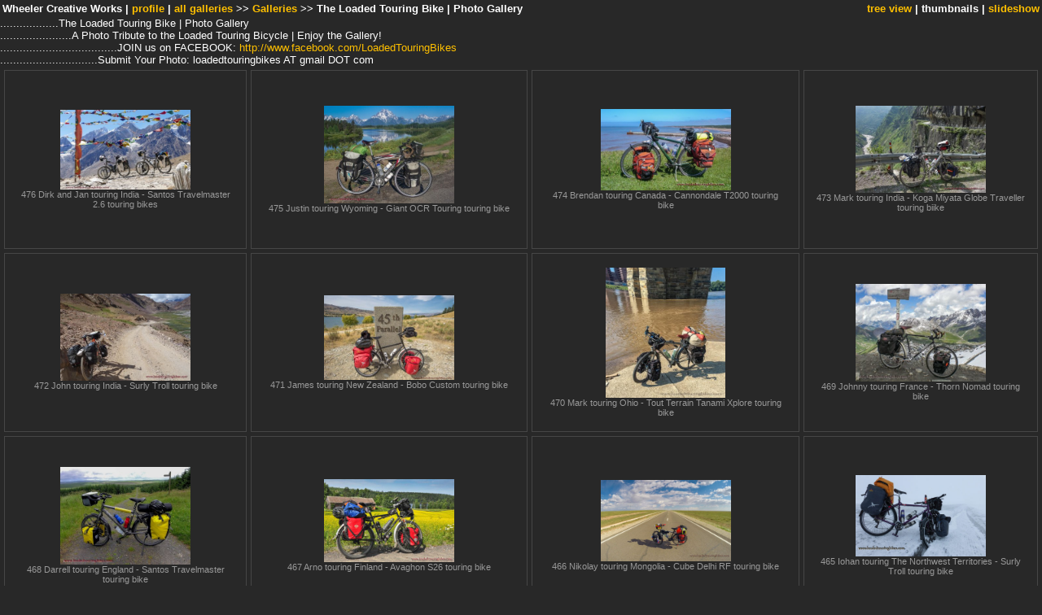

--- FILE ---
content_type: text/html; charset=ISO-8859-1
request_url: https://pbase.com/canyonlands/fullyloaded
body_size: 23636
content:
<html lang="en-US"><head>
<title>The Loaded Touring Bike | Photo Gallery Photo Gallery by Wheeler Creative Works at pbase.com</title>
<link rel="stylesheet" type="text/css" href="https://ap1.pbase.com/styles/gallery2.v4.css">
<link rel="stylesheet" type="text/css" href="https://css.pbase.com/styles/116950.css">
<meta property="og:site_name" content="PBase"/>
<meta property="og:title" content="The Loaded Touring Bike | Photo Gallery by Wheeler Creative Works"/>
<meta property="og:type" content="gallery"/>
<meta property="og:image" content="https://a4.pbase.com/g2/85/557985/3/149636380.RLxzKJUH.jpg"/>
<meta property="og:url" content="https://pbase.com/canyonlands/fullyloaded"/>
<meta property="fb:admins" content="1056217662"/>
<meta property="fb:page_id" content="204057099643592"/>
<meta name="pinterest" content="nopin" />
<base href="https://pbase.com">
<script language="JavaScript" type="text/javascript" src="https://ap1.pbase.com/js/jquery-1.9.1.min.js"></script>
<script language="JavaScript" type="text/javascript" src="https://ap1.pbase.com/js/jquery.mobile.custom.min.js"></script>
<script language="JavaScript" type="text/javascript" src="https://ap1.pbase.com/js/ajaxRequestObject.js"></script>
<script language="JavaScript" type="text/javascript" src="https://ap1.pbase.com/js/ajaxVote.v2.js"></script>
<script language="JavaScript" type="text/javascript" src="https://ap1.pbase.com/js/common.js"></script>
<script language="JavaScript" type="text/javascript" src="https://ap1.pbase.com/js/paging.v8.js"></script>
<script language="JavaScript" type="text/javascript" src="https://ap1.pbase.com/js/comments.v4.js"></script>
</head><body>
<TABLE border=0 cellspacing=0 cellpadding=0 width="100%"><tr>
<td><A HREF="https://pbase.com" target="_top" title="pbase photos"><IMG src="https://ap1.pbase.com/site/m/3/m_pbase.gif" border=0 alt="photo sharing and upload"></A></td>
<td><A HREF="https://pbase.com/galleries" target="_top" title="recent picture uploads"><IMG src="https://ap1.pbase.com/site/m/3/m_g.gif" border=0 alt="picture albums"></A></td>
<td><A HREF="https://forum.pbase.com" target="_top" title="photography discussion forums"><IMG src="https://ap1.pbase.com/site/m/3/m_f.gif" border=0 alt="photo forums"></A></td>
<td><A HREF="https://pbase.com/search" target="_top" title="pbase photo search"><IMG src="https://ap1.pbase.com/site/m/3/m_s.gif" border=0 alt="search pictures"></A></td>
<td width="100%"><A HREF="https://pbase.com/galleries?view=popular" target="_top" title="popular photos"><IMG src="https://ap1.pbase.com/site/m/3/m_sp.gif" border=0 height="28" width="100%" alt="popular photos"></a></td>

<td><A HREF="https://pbase.com/help" target="_top" title="give me some help"><IMG src="https://ap1.pbase.com/site/m/3/m_h.gif" border=0 alt="photography help"></A></td>
<td><A HREF="https://pbase.com/login" target="_top" title="login to pbase"><IMG src="https://ap1.pbase.com/site/m/3/m_l.gif" border=0 alt="login"></A></td>
</tr></table>
<!-- END menu bar -->

<table border=0 width="100%">
<tr>
<td align=left >
<b>
Wheeler Creative Works
 | 
<a HREF="/canyonlands/profile" title="goto canyonlands's home page">profile</a>
 | 
<span class="treepath">
<A HREF="/canyonlands/root" title="view all of canyonlands's galleries">all galleries</A> >> <a href="/canyonlands/root"> Galleries</a> >> 
The Loaded Touring Bike | Photo Gallery
</span>
</b>
</td>
<td  align=right nowrap valign=top>
<b>
<a href="/canyonlands/fullyloaded&amp;view=tree" rel="nofollow">tree view</a>
 | thumbnails | <a href="/canyonlands/fullyloaded&view=slideshow" rel="nofollow">slideshow</a>
</b>
</td>
</tr>
</table>
<DIV id="page-1">
<h2>The Loaded Touring Bike | Photo Gallery</h2><DIV class="galleryheader">
<!-- BEGIN user desc -->
..................The Loaded Touring Bike | Photo Gallery<br>......................A Photo Tribute to the Loaded Touring Bicycle | Enjoy the Gallery!<br>....................................JOIN us on FACEBOOK:   <A HREF="http://www.facebook.com/LoadedTouringBikes">http://www.facebook.com/LoadedTouringBikes</A> <br>..............................Submit Your Photo:  loadedtouringbikes AT gmail DOT com
<!-- END user desc -->
</DIV>
<DIV class="thumbnails">

<CENTER>
<TABLE border=0 cellpadding=10 width="80%" cellspacing=5>
<TR valign=middle>
<TD align=center class="thumbnail"><A HREF="https://pbase.com/canyonlands/image/164969369" class="thumbnail"><IMG class=thumbnail src="https://a4.pbase.com/g9/85/557985/3/164969369.JXA8NuG6.jpg" WIDTH=160 HEIGHT=98 border=0 alt="476  Dirk and Jan touring India - Santos Travelmaster 2.6 touring bikes"  loading="lazy" ></A><br><font size=3>476  Dirk and Jan touring India - Santos Travelmaster 2.6 touring bikes</font></TD>
<TD align=center class="thumbnail"><A HREF="https://pbase.com/canyonlands/image/164967168" class="thumbnail"><IMG class=thumbnail src="https://a4.pbase.com/g9/85/557985/3/164967168.9s79q9Gf.jpg" WIDTH=160 HEIGHT=120 border=0 alt="475  Justin touring Wyoming - Giant OCR Touring touring bike"  loading="lazy" ></A><br><font size=3>475  Justin touring Wyoming - Giant OCR Touring touring bike</font></TD>
<TD align=center class="thumbnail"><A HREF="https://pbase.com/canyonlands/image/164966998" class="thumbnail"><IMG class=thumbnail src="https://a4.pbase.com/g9/85/557985/3/164966998.K0YQ2ooU.jpg" WIDTH=160 HEIGHT=100 border=0 alt="474  Brendan touring Canada - Cannondale T2000 touring bike"  loading="lazy" ></A><br><font size=3>474  Brendan touring Canada - Cannondale T2000 touring bike</font></TD>
<TD align=center class="thumbnail"><A HREF="https://pbase.com/canyonlands/image/164956323" class="thumbnail"><IMG class=thumbnail src="https://a4.pbase.com/g9/85/557985/3/164956323.YaaqKwB1.jpg" WIDTH=160 HEIGHT=107 border=0 alt="473  Mark touring India - Koga Miyata Globe Traveller touring biike"  loading="lazy" ></A><br><font size=3>473  Mark touring India - Koga Miyata Globe Traveller touring biike</font></TD>
</TR><TR>
<TD align=center class="thumbnail"><A HREF="https://pbase.com/canyonlands/image/164955637" class="thumbnail"><IMG class=thumbnail src="https://a4.pbase.com/g9/85/557985/3/164955637.zXdx8TRK.jpg" WIDTH=160 HEIGHT=107 border=0 alt="472  John touring India - Surly Troll touring bike"  loading="lazy" ></A><br><font size=3>472  John touring India - Surly Troll touring bike</font></TD>
<TD align=center class="thumbnail"><A HREF="https://pbase.com/canyonlands/image/164947664" class="thumbnail"><IMG class=thumbnail src="https://a4.pbase.com/g9/85/557985/3/164947664.KW7q3S76.jpg" WIDTH=160 HEIGHT=104 border=0 alt="471  James touring New Zealand - Bobo Custom touring bike"  loading="lazy" ></A><br><font size=3>471  James touring New Zealand - Bobo Custom touring bike</font></TD>
<TD align=center class="thumbnail"><A HREF="https://pbase.com/canyonlands/image/164945827" class="thumbnail"><IMG class=thumbnail src="https://a4.pbase.com/g9/85/557985/3/164945827.ekuoRjXg.jpg" WIDTH=147 HEIGHT=160 border=0 alt="470  Mark touring Ohio - Tout Terrain Tanami Xplore touring bike"  loading="lazy" ></A><br><font size=3>470  Mark touring Ohio - Tout Terrain Tanami Xplore touring bike</font></TD>
<TD align=center class="thumbnail"><A HREF="https://pbase.com/canyonlands/image/164945475" class="thumbnail"><IMG class=thumbnail src="https://a4.pbase.com/g9/85/557985/3/164945475.YdaTPpwN.jpg" WIDTH=160 HEIGHT=120 border=0 alt="469  Johnny touring France - Thorn Nomad touring bike"  loading="lazy" ></A><br><font size=3>469  Johnny touring France - Thorn Nomad touring bike</font></TD>
</TR><TR>
<TD align=center class="thumbnail"><A HREF="https://pbase.com/canyonlands/image/164945279" class="thumbnail"><IMG class=thumbnail src="https://a4.pbase.com/g9/85/557985/3/164945279.zM6UMHB4.jpg" WIDTH=160 HEIGHT=120 border=0 alt="468  Darrell touring England - Santos Travelmaster touring bike"  loading="lazy" ></A><br><font size=3>468  Darrell touring England - Santos Travelmaster touring bike</font></TD>
<TD align=center class="thumbnail"><A HREF="https://pbase.com/canyonlands/image/164945222" class="thumbnail"><IMG class=thumbnail src="https://a4.pbase.com/g9/85/557985/3/164945222.eo317lg1.jpg" WIDTH=160 HEIGHT=102 border=0 alt="467  Arno touring Finland - Avaghon S26 touring bike"  loading="lazy" ></A><br><font size=3>467  Arno touring Finland - Avaghon S26 touring bike</font></TD>
<TD align=center class="thumbnail"><A HREF="https://pbase.com/canyonlands/image/164945204" class="thumbnail"><IMG class=thumbnail src="https://a4.pbase.com/g9/85/557985/3/164945204.PkFIPH5N.jpg" WIDTH=160 HEIGHT=100 border=0 alt="466  Nikolay touring Mongolia - Cube Delhi RF touring bike"  loading="lazy" ></A><br><font size=3>466  Nikolay touring Mongolia - Cube Delhi RF touring bike</font></TD>
<TD align=center class="thumbnail"><A HREF="https://pbase.com/canyonlands/image/159016912" class="thumbnail"><IMG class=thumbnail src="https://a4.pbase.com/g9/85/557985/3/159016912.N849nlzi.jpg" WIDTH=160 HEIGHT=100 border=0 alt="465    Iohan touring The Northwest Territories - Surly Troll touring bike"  loading="lazy" ></A><br><font size=3>465    Iohan touring The Northwest Territories - Surly Troll touring bike</font></TD>
</TR><TR>
<TD align=center class="thumbnail"><A HREF="https://pbase.com/canyonlands/image/158969026" class="thumbnail"><IMG class=thumbnail src="https://a4.pbase.com/g9/85/557985/3/158969026.5mUggzQq.jpg" WIDTH=160 HEIGHT=100 border=0 alt="464    Julian touring Kyrgyzstan - Gary Fisher Tassajara touring bike"  loading="lazy" ></A><br><font size=3>464    Julian touring Kyrgyzstan - Gary Fisher Tassajara touring bike</font></TD>
<TD align=center class="thumbnail"><A HREF="https://pbase.com/canyonlands/image/158916996" class="thumbnail"><IMG class=thumbnail src="https://a4.pbase.com/g9/85/557985/3/158916996.VWLnMc2d.jpg" WIDTH=160 HEIGHT=100 border=0 alt="463    Mirjam touring Iceland - Multicycle Leader touring bike"  loading="lazy" ></A><br><font size=3>463    Mirjam touring Iceland - Multicycle Leader touring bike</font></TD>
<TD align=center class="thumbnail"><A HREF="https://pbase.com/canyonlands/image/158914493" class="thumbnail"><IMG class=thumbnail src="https://a4.pbase.com/g9/85/557985/3/158914493.iLaK3xcl.jpg" WIDTH=160 HEIGHT=90 border=0 alt="462    Martin and Susanne touring Tadjikistan - Santos Travel Master 2.6 touring bikes"  loading="lazy" ></A><br><font size=3>462    Martin and Susanne touring Tadjikistan - Santos Travel Master 2.6 touring bikes</font></TD>
<TD align=center class="thumbnail"><A HREF="https://pbase.com/canyonlands/image/158909822" class="thumbnail"><IMG class=thumbnail src="https://a4.pbase.com/g9/85/557985/3/158909822.QDNB9bu2.jpg" WIDTH=160 HEIGHT=100 border=0 alt="461    Nathan touring Alaska - Thorn Nomad touring bike"  loading="lazy" ></A><br><font size=3>461    Nathan touring Alaska - Thorn Nomad touring bike</font></TD>
</TR><TR>
<TD align=center class="thumbnail"><A HREF="https://pbase.com/canyonlands/image/158909758" class="thumbnail"><IMG class=thumbnail src="https://a4.pbase.com/g9/85/557985/3/158909758.Ugp7j971.jpg" WIDTH=160 HEIGHT=120 border=0 alt="460    Witold touring Norway - Author Stratos SX touring bike"  loading="lazy" ></A><br><font size=3>460    Witold touring Norway - Author Stratos SX touring bike</font></TD>
<TD align=center class="thumbnail"><A HREF="https://pbase.com/canyonlands/image/157011921" class="thumbnail"><IMG class=thumbnail src="https://a4.pbase.com/g9/85/557985/3/157011921.GPoaccAk.jpg" WIDTH=160 HEIGHT=90 border=0 alt="459    Dallon and Heather touring California - Surly Ogre & Troll"  loading="lazy" ></A><br><font size=3>459    Dallon and Heather touring California - Surly Ogre & Troll</font></TD>
<TD align=center class="thumbnail"><A HREF="https://pbase.com/canyonlands/image/156995484" class="thumbnail"><IMG class=thumbnail src="https://a4.pbase.com/g9/85/557985/3/156995484.MUyoiYQD.jpg" WIDTH=160 HEIGHT=120 border=0 alt="458    Keef touring Pakistan - Dawes Sardar touring bike"  loading="lazy" ></A><br><font size=3>458    Keef touring Pakistan - Dawes Sardar touring bike</font></TD>
<TD align=center class="thumbnail"><A HREF="https://pbase.com/canyonlands/image/156995110" class="thumbnail"><IMG class=thumbnail src="https://a4.pbase.com/g9/85/557985/3/156995110.6ey2YMOm.jpg" WIDTH=160 HEIGHT=107 border=0 alt="457    Marius touring Norway - Intec R-T-R04 touring bike"  loading="lazy" ></A><br><font size=3>457    Marius touring Norway - Intec R-T-R04 touring bike</font></TD>
</TR><TR>
<TD align=center class="thumbnail"><A HREF="https://pbase.com/canyonlands/image/156993497" class="thumbnail"><IMG class=thumbnail src="https://a4.pbase.com/g9/85/557985/3/156993497.0JWdnywa.jpg" WIDTH=160 HEIGHT=100 border=0 alt="456    Michael touring Belize - GT Nomad touring bike"  loading="lazy" ></A><br><font size=3>456    Michael touring Belize - GT Nomad touring bike</font></TD>
<TD align=center class="thumbnail"><A HREF="https://pbase.com/canyonlands/image/156309809" class="thumbnail"><IMG class=thumbnail src="https://a4.pbase.com/g9/85/557985/3/156309809.rkDmLs57.jpg" WIDTH=160 HEIGHT=102 border=0 alt="455    Darby touring Nepal - Trek 520 touring bike"  loading="lazy" ></A><br><font size=3>455    Darby touring Nepal - Trek 520 touring bike</font></TD>
<TD align=center class="thumbnail"><A HREF="https://pbase.com/canyonlands/image/156308642" class="thumbnail"><IMG class=thumbnail src="https://a4.pbase.com/g9/85/557985/3/156308642.rsSWIMMo.jpg" WIDTH=160 HEIGHT=94 border=0 alt="454    Pedro touring Spain - Specialized Tricross touring bike"  loading="lazy" ></A><br><font size=3>454    Pedro touring Spain - Specialized Tricross touring bike</font></TD>
<TD align=center class="thumbnail"><A HREF="https://pbase.com/canyonlands/image/156307903" class="thumbnail"><IMG class=thumbnail src="https://a4.pbase.com/g9/85/557985/3/156307903.JVV8vS4P.jpg" WIDTH=160 HEIGHT=90 border=0 alt="453    Lucienne and Chris touring Sweden - idworx touring bikes"  loading="lazy" ></A><br><font size=3>453    Lucienne and Chris touring Sweden - idworx touring bikes</font></TD>
</TR><TR>
<TD align=center class="thumbnail"><A HREF="https://pbase.com/canyonlands/image/156307581" class="thumbnail"><IMG class=thumbnail src="https://a4.pbase.com/g9/85/557985/3/156307581.VIAm1Fs1.jpg" WIDTH=160 HEIGHT=99 border=0 alt="452    Pete touring Washington - Trek 520 touring bike"  loading="lazy" ></A><br><font size=3>452    Pete touring Washington - Trek 520 touring bike</font></TD>
<TD align=center class="thumbnail"><A HREF="https://pbase.com/canyonlands/image/154755826" class="thumbnail"><IMG class=thumbnail src="https://a4.pbase.com/g9/85/557985/3/154755826.GkpD06Jz.jpg" WIDTH=160 HEIGHT=90 border=0 alt="451    Matt touring Washington - Surly Crosscheck touring bike"  loading="lazy" ></A><br><font size=3>451    Matt touring Washington - Surly Crosscheck touring bike</font></TD>
<TD align=center class="thumbnail"><A HREF="https://pbase.com/canyonlands/image/152705644" class="thumbnail"><IMG class=thumbnail src="https://a4.pbase.com/g9/85/557985/3/152705644.5X39weWP.jpg" WIDTH=160 HEIGHT=90 border=0 alt="450    Aline and Victor touring France - Ridgeback World Voyage & World Panorama touring bikes"  loading="lazy" ></A><br><font size=3>450    Aline and Victor touring France - Ridgeback World Voyage & World Panorama touring bikes</font></TD>
<TD align=center class="thumbnail"><A HREF="https://pbase.com/canyonlands/image/152687797" class="thumbnail"><IMG class=thumbnail src="https://a4.pbase.com/g9/85/557985/3/152687797.id9X7wnD.jpg" WIDTH=160 HEIGHT=90 border=0 alt="449    Remon touring Germany - Salsa Fargo touring bike"  loading="lazy" ></A><br><font size=3>449    Remon touring Germany - Salsa Fargo touring bike</font></TD>
</TR><TR>
<TD align=center class="thumbnail"><A HREF="https://pbase.com/canyonlands/image/152570073" class="thumbnail"><IMG class=thumbnail src="https://a4.pbase.com/g9/85/557985/3/152570073.Jh7Rr9Sg.jpg" WIDTH=160 HEIGHT=97 border=0 alt="448    David touring France - Jamis Nova touring bike"  loading="lazy" ></A><br><font size=3>448    David touring France - Jamis Nova touring bike</font></TD>
<TD align=center class="thumbnail"><A HREF="https://pbase.com/canyonlands/image/152564147" class="thumbnail"><IMG class=thumbnail src="https://a4.pbase.com/g9/85/557985/3/152564147.KWc4BjHo.jpg" WIDTH=160 HEIGHT=103 border=0 alt="447    Dale touring Iowa - Surly Long Haul Trucker touring bike"  loading="lazy" ></A><br><font size=3>447    Dale touring Iowa - Surly Long Haul Trucker touring bike</font></TD>
<TD align=center class="thumbnail"><A HREF="https://pbase.com/canyonlands/image/152560187" class="thumbnail"><IMG class=thumbnail src="https://a4.pbase.com/g9/85/557985/3/152560187.f615EcSj.jpg" WIDTH=160 HEIGHT=107 border=0 alt="446    Rafael touring Chile - Bianchi Peregrine touring bike"  loading="lazy" ></A><br><font size=3>446    Rafael touring Chile - Bianchi Peregrine touring bike</font></TD>
<TD align=center class="thumbnail"><A HREF="https://pbase.com/canyonlands/image/152509441" class="thumbnail"><IMG class=thumbnail src="https://a4.pbase.com/g9/85/557985/3/152509441.oN34fMAK.jpg" WIDTH=160 HEIGHT=90 border=0 alt="445    Corrado touring Brazil - KTM Ultra Sport touring bike"  loading="lazy" ></A><br><font size=3>445    Corrado touring Brazil - KTM Ultra Sport touring bike</font></TD>
</TR><TR>
<TD align=center class="thumbnail"><A HREF="https://pbase.com/canyonlands/image/152501689" class="thumbnail"><IMG class=thumbnail src="https://a4.pbase.com/g9/85/557985/3/152501689.TO7OOm3z.jpg" WIDTH=160 HEIGHT=90 border=0 alt="444    Jeff touring Texas - Nashbar Touring Bike"  loading="lazy" ></A><br><font size=3>444    Jeff touring Texas - Nashbar Touring Bike</font></TD>
<TD align=center class="thumbnail"><A HREF="https://pbase.com/canyonlands/image/151720740" class="thumbnail"><IMG class=thumbnail src="https://a4.pbase.com/g9/85/557985/3/151720740.cssHkVm2.jpg" WIDTH=160 HEIGHT=114 border=0 alt="443    Chris touring China - Dawes Sardar touring bike"  loading="lazy" ></A><br><font size=3>443    Chris touring China - Dawes Sardar touring bike</font></TD>
<TD align=center class="thumbnail"><A HREF="https://pbase.com/canyonlands/image/151712432" class="thumbnail"><IMG class=thumbnail src="https://a4.pbase.com/g9/85/557985/3/151712432.72nwB6xr.jpg" WIDTH=160 HEIGHT=90 border=0 alt="442    Chuck touring Colorado - Coho Wanderer touring bike"  loading="lazy" ></A><br><font size=3>442    Chuck touring Colorado - Coho Wanderer touring bike</font></TD>
<TD align=center class="thumbnail"><A HREF="https://pbase.com/canyonlands/image/151705383" class="thumbnail"><IMG class=thumbnail src="https://a4.pbase.com/g9/85/557985/3/151705383.eeJO9it4.jpg" WIDTH=160 HEIGHT=90 border=0 alt="441    Tom touring Ireland - Santos Travelmaster 2.6 touring bike"  loading="lazy" ></A><br><font size=3>441    Tom touring Ireland - Santos Travelmaster 2.6 touring bike</font></TD>
</TR><TR>
<TD align=center class="thumbnail"><A HREF="https://pbase.com/canyonlands/image/149858649" class="thumbnail"><IMG class=thumbnail src="https://a4.pbase.com/g2/85/557985/3/149858649.4Q0rlE8f.jpg" WIDTH=160 HEIGHT=104 border=0 alt="440    Paul touring France - Orbea Arama touring bike"  loading="lazy" ></A><br><font size=3>440    Paul touring France - Orbea Arama touring bike</font></TD>
<TD align=center class="thumbnail"><A HREF="https://pbase.com/canyonlands/image/149846085" class="thumbnail"><IMG class=thumbnail src="https://a4.pbase.com/g2/85/557985/3/149846085.4YwzYn91.jpg" WIDTH=119 HEIGHT=160 border=0 alt="439    Krystal touring California - Trek 520 touring bike"  loading="lazy" ></A><br><font size=3>439    Krystal touring California - Trek 520 touring bike</font></TD>
<TD align=center class="thumbnail"><A HREF="https://pbase.com/canyonlands/image/149831064" class="thumbnail"><IMG class=thumbnail src="https://a4.pbase.com/g2/85/557985/3/149831064.GEAqhc3t.jpg" WIDTH=160 HEIGHT=90 border=0 alt="438    Randy touring Minnesota - Miyata 1000LT touring bike"  loading="lazy" ></A><br><font size=3>438    Randy touring Minnesota - Miyata 1000LT touring bike</font></TD>
<TD align=center class="thumbnail"><A HREF="https://pbase.com/canyonlands/image/149768255" class="thumbnail"><IMG class=thumbnail src="https://a4.pbase.com/g2/85/557985/3/149768255.156TRxiF.jpg" WIDTH=160 HEIGHT=90 border=0 alt="437    Frank & Franka touring Kyrgyzstan - Poison Atropin touring bikes"  loading="lazy" ></A><br><font size=3>437    Frank & Franka touring Kyrgyzstan - Poison Atropin touring bikes</font></TD>
</TR><TR>
<TD align=center class="thumbnail"><A HREF="https://pbase.com/canyonlands/image/149758225" class="thumbnail"><IMG class=thumbnail src="https://a4.pbase.com/g2/85/557985/3/149758225.xIxCImUI.jpg" WIDTH=160 HEIGHT=99 border=0 alt="436    Nicole touring Chile - Patria Terra touring bike"  loading="lazy" ></A><br><font size=3>436    Nicole touring Chile - Patria Terra touring bike</font></TD>
<TD align=center class="thumbnail"><A HREF="https://pbase.com/canyonlands/image/149747424" class="thumbnail"><IMG class=thumbnail src="https://a4.pbase.com/g2/85/557985/3/149747424.AviH1PrG.jpg" WIDTH=160 HEIGHT=103 border=0 alt="435    Xavi touring France - Specialized Stumpjumper touring bike"  loading="lazy" ></A><br><font size=3>435    Xavi touring France - Specialized Stumpjumper touring bike</font></TD>
<TD align=center class="thumbnail"><A HREF="https://pbase.com/canyonlands/image/149737609" class="thumbnail"><IMG class=thumbnail src="https://a4.pbase.com/g2/85/557985/3/149737609.BKTx1ruy.jpg" WIDTH=160 HEIGHT=90 border=0 alt="434    Fulvio touring Ireland - Kona Lana'i touring bike"  loading="lazy" ></A><br><font size=3>434    Fulvio touring Ireland - Kona Lana'i touring bike</font></TD>
<TD align=center class="thumbnail"><A HREF="https://pbase.com/canyonlands/image/149724793" class="thumbnail"><IMG class=thumbnail src="https://a4.pbase.com/g2/85/557985/3/149724793.1S721cig.jpg" WIDTH=120 HEIGHT=160 border=0 alt="433    Frank touring Ireland - Vittorio Randonneur touring bike"  loading="lazy" ></A><br><font size=3>433    Frank touring Ireland - Vittorio Randonneur touring bike</font></TD>
</TR><TR>
<TD align=center class="thumbnail"><A HREF="https://pbase.com/canyonlands/image/149703378" class="thumbnail"><IMG class=thumbnail src="https://a4.pbase.com/g2/85/557985/3/149703378.SZReFTtc.jpg" WIDTH=160 HEIGHT=90 border=0 alt="432    Matt touring Mexico - Thorn eXXp touring bike"  loading="lazy" ></A><br><font size=3>432    Matt touring Mexico - Thorn eXXp touring bike</font></TD>
<TD align=center class="thumbnail"><A HREF="https://pbase.com/canyonlands/image/149693313" class="thumbnail"><IMG class=thumbnail src="https://a4.pbase.com/g2/85/557985/3/149693313.vZlagady.jpg" WIDTH=160 HEIGHT=90 border=0 alt="431    Judy touring North Dakota - Rivendell Atlantis touring bike"  loading="lazy" ></A><br><font size=3>431    Judy touring North Dakota - Rivendell Atlantis touring bike</font></TD>
<TD align=center class="thumbnail"><A HREF="https://pbase.com/canyonlands/image/149686449" class="thumbnail"><IMG class=thumbnail src="https://a4.pbase.com/g2/85/557985/3/149686449.0su0o4Xp.jpg" WIDTH=160 HEIGHT=90 border=0 alt="430    Theo touring England - Dawes Ultra Galaxy touring bike"  loading="lazy" ></A><br><font size=3>430    Theo touring England - Dawes Ultra Galaxy touring bike</font></TD>
<TD align=center class="thumbnail"><A HREF="https://pbase.com/canyonlands/image/149678813" class="thumbnail"><IMG class=thumbnail src="https://a4.pbase.com/g2/85/557985/3/149678813.V27M6DV4.jpg" WIDTH=160 HEIGHT=108 border=0 alt="429    Doug touring Ontario - Schwinn Voyageur touring bike"  loading="lazy" ></A><br><font size=3>429    Doug touring Ontario - Schwinn Voyageur touring bike</font></TD>
</TR><TR>
<TD align=center class="thumbnail"><A HREF="https://pbase.com/canyonlands/image/149668435" class="thumbnail"><IMG class=thumbnail src="https://a4.pbase.com/g2/85/557985/3/149668435.dvNQqs4Y.jpg" WIDTH=160 HEIGHT=90 border=0 alt="428    Artur touring Argentina - Surly Long Haul Trucker touring bike"  loading="lazy" ></A><br><font size=3>428    Artur touring Argentina - Surly Long Haul Trucker touring bike</font></TD>
<TD align=center class="thumbnail"><A HREF="https://pbase.com/canyonlands/image/149661873" class="thumbnail"><IMG class=thumbnail src="https://a4.pbase.com/g2/85/557985/3/149661873.x5AABf5H.jpg" WIDTH=160 HEIGHT=90 border=0 alt="427    Éveline & Marie-Pierre touring Norway - Kona Sutra and Surly Long Haul Trucker touring bikes"  loading="lazy" ></A><br><font size=3>427    Éveline & Marie-Pierre touring Norway - Kona Sutra and Surly Long Haul Trucker touring bikes</font></TD>
<TD align=center class="thumbnail"><A HREF="https://pbase.com/canyonlands/image/149659114" class="thumbnail"><IMG class=thumbnail src="https://a4.pbase.com/g2/85/557985/3/149659114.tfax8Mue.jpg" WIDTH=160 HEIGHT=90 border=0 alt="426    Steve & Ellie touring England - Orbit Routier touring bike"  loading="lazy" ></A><br><font size=3>426    Steve & Ellie touring England - Orbit Routier touring bike</font></TD>
<TD align=center class="thumbnail"><A HREF="https://pbase.com/canyonlands/image/149654944" class="thumbnail"><IMG class=thumbnail src="https://a4.pbase.com/g2/85/557985/3/149654944.KKb6ZdGK.jpg" WIDTH=160 HEIGHT=114 border=0 alt="425    Paul touring New York - Surly Long Haul Trucker touring bike"  loading="lazy" ></A><br><font size=3>425    Paul touring New York - Surly Long Haul Trucker touring bike</font></TD>
</TR><TR>
<TD align=center class="thumbnail"><A HREF="https://pbase.com/canyonlands/image/149649951" class="thumbnail"><IMG class=thumbnail src="https://a4.pbase.com/g2/85/557985/3/149649951.eCYYQDHE.jpg" WIDTH=160 HEIGHT=94 border=0 alt="424    Shelley & Mark touring Argentina - Koga Miyata World Traveller touring bikes"  loading="lazy" ></A><br><font size=3>424    Shelley & Mark touring Argentina - Koga Miyata World Traveller touring bikes</font></TD>
<TD align=center class="thumbnail"><A HREF="https://pbase.com/canyonlands/image/149647771" class="thumbnail"><IMG class=thumbnail src="https://a4.pbase.com/g2/85/557985/3/149647771.oHKY7Mqb.jpg" WIDTH=160 HEIGHT=116 border=0 alt="423    André touring Brazil - Caloi Two Niner touring bike"  loading="lazy" ></A><br><font size=3>423    André touring Brazil - Caloi Two Niner touring bike</font></TD>
<TD align=center class="thumbnail"><A HREF="https://pbase.com/canyonlands/image/149643331" class="thumbnail"><IMG class=thumbnail src="https://a4.pbase.com/g2/85/557985/3/149643331.4xBS0V8J.jpg" WIDTH=104 HEIGHT=160 border=0 alt="422    Neil & Alethea touring Slovenia - Jim Lemon touring bikes"  loading="lazy" ></A><br><font size=3>422    Neil & Alethea touring Slovenia - Jim Lemon touring bikes</font></TD>
<TD align=center class="thumbnail"><A HREF="https://pbase.com/canyonlands/image/149636380" class="thumbnail"><IMG class=thumbnail src="https://a4.pbase.com/g2/85/557985/3/149636380.RLxzKJUH.jpg" WIDTH=160 HEIGHT=108 border=0 alt="421    Robert touring Kenya - Koga Miyata Signature 26 touring bike"  loading="lazy" ></A><br><font size=3>421    Robert touring Kenya - Koga Miyata Signature 26 touring bike</font></TD>
</TR><TR>
<TD align=center class="thumbnail"><A HREF="https://pbase.com/canyonlands/image/149632508" class="thumbnail"><IMG class=thumbnail src="https://a4.pbase.com/g2/85/557985/3/149632508.HPm9O6bW.jpg" WIDTH=160 HEIGHT=103 border=0 alt="Robert touring Kenya - Koga Miyata Signature 26"  loading="lazy" ></A><br><font size=3>Robert touring Kenya - Koga Miyata Signature 26</font></TD>
<TD align=center class="thumbnail"><A HREF="https://pbase.com/canyonlands/image/149628585" class="thumbnail"><IMG class=thumbnail src="https://a4.pbase.com/g2/85/557985/3/149628585.sR0A26jZ.jpg" WIDTH=160 HEIGHT=95 border=0 alt="420    Bas touring China - Avaghon Series 26 touring bike"  loading="lazy" ></A><br><font size=3>420    Bas touring China - Avaghon Series 26 touring bike</font></TD>
<TD align=center class="thumbnail"><A HREF="https://pbase.com/canyonlands/image/149623829" class="thumbnail"><IMG class=thumbnail src="https://a4.pbase.com/g2/85/557985/3/149623829.sQeczePI.jpg" WIDTH=125 HEIGHT=160 border=0 alt="419    Karel touring France - Cannondale Street Vintange touring bike"  loading="lazy" ></A><br><font size=3>419    Karel touring France - Cannondale Street Vintange touring bike</font></TD>
<TD align=center class="thumbnail"><A HREF="https://pbase.com/canyonlands/image/149619079" class="thumbnail"><IMG class=thumbnail src="https://a4.pbase.com/g2/85/557985/3/149619079.ymjknZ2u.jpg" WIDTH=160 HEIGHT=90 border=0 alt="418    Matt touring Israel - Koga Miyata World Traveller touring bike"  loading="lazy" ></A><br><font size=3>418    Matt touring Israel - Koga Miyata World Traveller touring bike</font></TD>
</TR><TR>
<TD align=center class="thumbnail"><A HREF="https://pbase.com/canyonlands/image/149613541" class="thumbnail"><IMG class=thumbnail src="https://a4.pbase.com/g2/85/557985/3/149613541.HgdIUNWA.jpg" WIDTH=160 HEIGHT=90 border=0 alt="417    Ron touring New Zealand - Sabbath Silk Route touring bike"  loading="lazy" ></A><br><font size=3>417    Ron touring New Zealand - Sabbath Silk Route touring bike</font></TD>
<TD align=center class="thumbnail"><A HREF="https://pbase.com/canyonlands/image/149597658" class="thumbnail"><IMG class=thumbnail src="https://a4.pbase.com/g2/85/557985/3/149597658.bfyXcmp8.jpg" WIDTH=160 HEIGHT=101 border=0 alt="416    John touring France - Roberts Roughstuff touring bike"  loading="lazy" ></A><br><font size=3>416    John touring France - Roberts Roughstuff touring bike</font></TD>
<TD align=center class="thumbnail"><A HREF="https://pbase.com/canyonlands/image/149590742" class="thumbnail"><IMG class=thumbnail src="https://a4.pbase.com/g2/85/557985/3/149590742.XpM7O6Xv.jpg" WIDTH=160 HEIGHT=104 border=0 alt="415    Kelvin touring Scotland - Holdsworth Mistral touring bike"  loading="lazy" ></A><br><font size=3>415    Kelvin touring Scotland - Holdsworth Mistral touring bike</font></TD>
<TD align=center class="thumbnail"><A HREF="https://pbase.com/canyonlands/image/149581911" class="thumbnail"><IMG class=thumbnail src="https://a4.pbase.com/g2/85/557985/3/149581911.GmSx2Zdv.jpg" WIDTH=160 HEIGHT=104 border=0 alt="414    François touring Iceland - Françonet touring bike"  loading="lazy" ></A><br><font size=3>414    François touring Iceland - Françonet touring bike</font></TD>
</TR><TR>
<TD align=center class="thumbnail"><A HREF="https://pbase.com/canyonlands/image/149577607" class="thumbnail"><IMG class=thumbnail src="https://a4.pbase.com/g2/85/557985/3/149577607.pif92Io3.jpg" WIDTH=160 HEIGHT=90 border=0 alt="413    Kris touring Norway - Surly Long Haul Trucker touring bike"  loading="lazy" ></A><br><font size=3>413    Kris touring Norway - Surly Long Haul Trucker touring bike</font></TD>
<TD align=center class="thumbnail"><A HREF="https://pbase.com/canyonlands/image/149577093" class="thumbnail"><IMG class=thumbnail src="https://a4.pbase.com/g2/85/557985/3/149577093.U3hTdrjs.jpg" WIDTH=160 HEIGHT=107 border=0 alt="412    Heath touring Minnesota - Surly Long Haul Trucker touring bike"  loading="lazy" ></A><br><font size=3>412    Heath touring Minnesota - Surly Long Haul Trucker touring bike</font></TD>
<TD align=center class="thumbnail"><A HREF="https://pbase.com/canyonlands/image/149576421" class="thumbnail"><IMG class=thumbnail src="https://a4.pbase.com/g2/85/557985/3/149576421.xDPFuIQO.jpg" WIDTH=160 HEIGHT=100 border=0 alt="411    Rob touring Virginia - Surly Long Haul Trucker touring bike"  loading="lazy" ></A><br><font size=3>411    Rob touring Virginia - Surly Long Haul Trucker touring bike</font></TD>
<TD align=center class="thumbnail"><A HREF="https://pbase.com/canyonlands/image/149573559" class="thumbnail"><IMG class=thumbnail src="https://a4.pbase.com/g2/85/557985/3/149573559.mLkS2XsL.jpg" WIDTH=160 HEIGHT=90 border=0 alt="410    Brian touring Laos - Surly Long Haul Trucker touring bike"  loading="lazy" ></A><br><font size=3>410    Brian touring Laos - Surly Long Haul Trucker touring bike</font></TD>
</TR><TR>
<TD align=center class="thumbnail"><A HREF="https://pbase.com/canyonlands/image/149571600" class="thumbnail"><IMG class=thumbnail src="https://a4.pbase.com/g2/85/557985/3/149571600.1U7Da5pL.jpg" WIDTH=160 HEIGHT=100 border=0 alt="409    Paul touring Pakistan - Surly Long Haul Trucker touring bike"  loading="lazy" ></A><br><font size=3>409    Paul touring Pakistan - Surly Long Haul Trucker touring bike</font></TD>
<TD align=center class="thumbnail"><A HREF="https://pbase.com/canyonlands/image/149570763" class="thumbnail"><IMG class=thumbnail src="https://a4.pbase.com/g2/85/557985/3/149570763.OSCsCMlH.jpg" WIDTH=160 HEIGHT=111 border=0 alt="408    Rich touring Virginia - Surly Long Haul Trucker touring bike"  loading="lazy" ></A><br><font size=3>408    Rich touring Virginia - Surly Long Haul Trucker touring bike</font></TD>
<TD align=center class="thumbnail"><A HREF="https://pbase.com/canyonlands/image/149569683" class="thumbnail"><IMG class=thumbnail src="https://a4.pbase.com/g2/85/557985/3/149569683.9sDjNJAn.jpg" WIDTH=160 HEIGHT=90 border=0 alt="407    Matias touring Finland - Surly Long Haul Trucker touring bike"  loading="lazy" ></A><br><font size=3>407    Matias touring Finland - Surly Long Haul Trucker touring bike</font></TD>
<TD align=center class="thumbnail"><A HREF="https://pbase.com/canyonlands/image/149568375" class="thumbnail"><IMG class=thumbnail src="https://a4.pbase.com/g2/85/557985/3/149568375.eQ880c7C.jpg" WIDTH=160 HEIGHT=111 border=0 alt="406    Eddie touring South Korea - Surly Long Haul Trucker touring bike"  loading="lazy" ></A><br><font size=3>406    Eddie touring South Korea - Surly Long Haul Trucker touring bike</font></TD>
</TR><TR>
<TD align=center class="thumbnail"><A HREF="https://pbase.com/canyonlands/image/149567263" class="thumbnail"><IMG class=thumbnail src="https://a4.pbase.com/g2/85/557985/3/149567263.p5vj2lb5.jpg" WIDTH=160 HEIGHT=106 border=0 alt="405    Greg touring California - Surly Long Haul Trucker touring bike"  loading="lazy" ></A><br><font size=3>405    Greg touring California - Surly Long Haul Trucker touring bike</font></TD>
<TD align=center class="thumbnail"><A HREF="https://pbase.com/canyonlands/image/149561192" class="thumbnail"><IMG class=thumbnail src="https://a4.pbase.com/g2/85/557985/3/149561192.ZlIPmK7S.jpg" WIDTH=160 HEIGHT=90 border=0 alt="404    Carl touring Oklahoma - Surly Long Haul Trucker touring bike"  loading="lazy" ></A><br><font size=3>404    Carl touring Oklahoma - Surly Long Haul Trucker touring bike</font></TD>
<TD align=center class="thumbnail"><A HREF="https://pbase.com/canyonlands/image/149560011" class="thumbnail"><IMG class=thumbnail src="https://a4.pbase.com/g2/85/557985/3/149560011.adDd3gMM.jpg" WIDTH=160 HEIGHT=90 border=0 alt="403   Leo touring South Dakota - Surly Long Haul Trucker touring bike"  loading="lazy" ></A><br><font size=3>403   Leo touring South Dakota - Surly Long Haul Trucker touring bike</font></TD>
<TD align=center class="thumbnail"><A HREF="https://pbase.com/canyonlands/image/149559088" class="thumbnail"><IMG class=thumbnail src="https://a4.pbase.com/g2/85/557985/3/149559088.SKhVEJ8e.jpg" WIDTH=160 HEIGHT=90 border=0 alt="402    Iain touring New York - Surly Long Haul Trucker touring bike"  loading="lazy" ></A><br><font size=3>402    Iain touring New York - Surly Long Haul Trucker touring bike</font></TD>
</TR><TR>
<TD align=center class="thumbnail"><A HREF="https://pbase.com/canyonlands/image/149543735" class="thumbnail"><IMG class=thumbnail src="https://a4.pbase.com/g2/85/557985/3/149543735.9ko2MYks.jpg" WIDTH=160 HEIGHT=90 border=0 alt="401    Simon touring Croatia - Rocky Mountain Sherpa 10 touring bike"  loading="lazy" ></A><br><font size=3>401    Simon touring Croatia - Rocky Mountain Sherpa 10 touring bike</font></TD>
<TD align=center class="thumbnail"><A HREF="https://pbase.com/canyonlands/image/149377944" class="thumbnail"><IMG class=thumbnail src="https://a4.pbase.com/g2/85/557985/3/149377944.ogzV5Y2E.jpg" WIDTH=160 HEIGHT=90 border=0 alt="400    Giampiero touring Argentina - VSF Fahrradmanufaktur TX400 touring bike"  loading="lazy" ></A><br><font size=3>400    Giampiero touring Argentina - VSF Fahrradmanufaktur TX400 touring bike</font></TD>
<TD align=center class="thumbnail"><A HREF="https://pbase.com/canyonlands/image/149349293" class="thumbnail"><IMG class=thumbnail src="https://a4.pbase.com/g9/85/557985/3/149349293.ZTP6gHzI.jpg" WIDTH=160 HEIGHT=110 border=0 alt="399    Brendan touring France - Ridley Aeron TR touring bike"  loading="lazy" ></A><br><font size=3>399    Brendan touring France - Ridley Aeron TR touring bike</font></TD>
<TD align=center class="thumbnail"><A HREF="https://pbase.com/canyonlands/image/149339285" class="thumbnail"><IMG class=thumbnail src="https://a4.pbase.com/g2/85/557985/3/149339285.CYPKRExE.jpg" WIDTH=160 HEIGHT=99 border=0 alt="398    Stef touring Saskatchewan - Koga Miyata Lightspeed touring bike"  loading="lazy" ></A><br><font size=3>398    Stef touring Saskatchewan - Koga Miyata Lightspeed touring bike</font></TD>
</TR><TR>
<TD align=center class="thumbnail"><A HREF="https://pbase.com/canyonlands/image/149333171" class="thumbnail"><IMG class=thumbnail src="https://a4.pbase.com/g2/85/557985/3/149333171.5ArdYY2u.jpg" WIDTH=160 HEIGHT=90 border=0 alt="397    Ludovic touring West Virginia - Cannondale Twentyniner touring bike"  loading="lazy" ></A><br><font size=3>397    Ludovic touring West Virginia - Cannondale Twentyniner touring bike</font></TD>
<TD align=center class="thumbnail"><A HREF="https://pbase.com/canyonlands/image/149292489" class="thumbnail"><IMG class=thumbnail src="https://a4.pbase.com/g2/85/557985/3/149292489.MlppttcI.jpg" WIDTH=160 HEIGHT=90 border=0 alt="396    Marcin touring Uzbekistan - Gary Fisher Tassajara touring bike"  loading="lazy" ></A><br><font size=3>396    Marcin touring Uzbekistan - Gary Fisher Tassajara touring bike</font></TD>
<TD align=center class="thumbnail"><A HREF="https://pbase.com/canyonlands/image/149284112" class="thumbnail"><IMG class=thumbnail src="https://a4.pbase.com/g2/85/557985/3/149284112.DJ763Iae.jpg" WIDTH=160 HEIGHT=104 border=0 alt="395    Mirjam touring Australia - Multicycle Extreme touring bike"  loading="lazy" ></A><br><font size=3>395    Mirjam touring Australia - Multicycle Extreme touring bike</font></TD>
<TD align=center class="thumbnail"><A HREF="https://pbase.com/canyonlands/image/149283317" class="thumbnail"><IMG class=thumbnail src="https://a4.pbase.com/g2/85/557985/3/149283317.iYrgfvIT.jpg" WIDTH=160 HEIGHT=90 border=0 alt="394    Matt touring Mexico - Bilenky Custom touring bike"  loading="lazy" ></A><br><font size=3>394    Matt touring Mexico - Bilenky Custom touring bike</font></TD>
</TR><TR>
<TD align=center class="thumbnail"><A HREF="https://pbase.com/canyonlands/image/149280285" class="thumbnail"><IMG class=thumbnail src="https://a4.pbase.com/g2/85/557985/3/149280285.NPjSITjf.jpg" WIDTH=160 HEIGHT=100 border=0 alt="393    Robert touring England - Bob Jackson Super Tourist touring bike"  loading="lazy" ></A><br><font size=3>393    Robert touring England - Bob Jackson Super Tourist touring bike</font></TD>
<TD align=center class="thumbnail"><A HREF="https://pbase.com/canyonlands/image/149280071" class="thumbnail"><IMG class=thumbnail src="https://a4.pbase.com/g2/85/557985/3/149280071.2BnsEimb.jpg" WIDTH=160 HEIGHT=90 border=0 alt="392    Micheal touring Guatemala - Surly Troll touring bike"  loading="lazy" ></A><br><font size=3>392    Micheal touring Guatemala - Surly Troll touring bike</font></TD>
<TD align=center class="thumbnail"><A HREF="https://pbase.com/canyonlands/image/148743178" class="thumbnail"><IMG class=thumbnail src="https://a4.pbase.com/g2/85/557985/3/148743178.Bt4gQEyA.jpg" WIDTH=160 HEIGHT=90 border=0 alt="391    Nick touring New Zealand - Koga WorldTraveller KS-TR 26 touring bike"  loading="lazy" ></A><br><font size=3>391    Nick touring New Zealand - Koga WorldTraveller KS-TR 26 touring bike</font></TD>
<TD align=center class="thumbnail"><A HREF="https://pbase.com/canyonlands/image/148719838" class="thumbnail"><IMG class=thumbnail src="https://a4.pbase.com/g2/85/557985/3/148719838.LUK3IETy.jpg" WIDTH=160 HEIGHT=120 border=0 alt="390    Paul touring Japan - Tout Terrain Silkroad touring bike"  loading="lazy" ></A><br><font size=3>390    Paul touring Japan - Tout Terrain Silkroad touring bike</font></TD>
</TR><TR>
<TD align=center class="thumbnail"><A HREF="https://pbase.com/canyonlands/image/141160254" class="thumbnail"><IMG class=thumbnail src="https://a4.pbase.com/g4/85/557985/3/141160254.roLlQ7m1.jpg" WIDTH=160 HEIGHT=120 border=0 alt="389    Ray touring France - Van Nicholas Pioneer touring bike"  loading="lazy" ></A><br><font size=3>389    Ray touring France - Van Nicholas Pioneer touring bike</font></TD>
<TD align=center class="thumbnail"><A HREF="https://pbase.com/canyonlands/image/141160251" class="thumbnail"><IMG class=thumbnail src="https://a4.pbase.com/g4/85/557985/3/141160251.2UGUerfu.jpg" WIDTH=160 HEIGHT=107 border=0 alt="388    Tobias touring New Zealand - Patria Terra touring bike"  loading="lazy" ></A><br><font size=3>388    Tobias touring New Zealand - Patria Terra touring bike</font></TD>
<TD align=center class="thumbnail"><A HREF="https://pbase.com/canyonlands/image/141160244" class="thumbnail"><IMG class=thumbnail src="https://a4.pbase.com/g4/85/557985/3/141160244.VhscrBi4.jpg" WIDTH=160 HEIGHT=96 border=0 alt="387    Brian touring Mexico - Trek 970 touring bike"  loading="lazy" ></A><br><font size=3>387    Brian touring Mexico - Trek 970 touring bike</font></TD>
<TD align=center class="thumbnail"><A HREF="https://pbase.com/canyonlands/image/141160179" class="thumbnail"><IMG class=thumbnail src="https://a4.pbase.com/g4/85/557985/3/141160179.JJLsJp5J.jpg" WIDTH=160 HEIGHT=90 border=0 alt="386   Robert touring Montana - Van Herwerden Roadmaster Twenty 8 touring bike"  loading="lazy" ></A><br><font size=3>386   Robert touring Montana - Van Herwerden Roadmaster Twenty 8 touring bike</font></TD>
</TR><TR>
<TD align=center class="thumbnail"><A HREF="https://pbase.com/canyonlands/image/141096073" class="thumbnail"><IMG class=thumbnail src="https://a4.pbase.com/g4/85/557985/3/141096073.OheT7qrr.jpg" WIDTH=160 HEIGHT=120 border=0 alt="385    Wayne touring Colorado - Bacchetta Giro 20 touring bike"  loading="lazy" ></A><br><font size=3>385    Wayne touring Colorado - Bacchetta Giro 20 touring bike</font></TD>
<TD align=center class="thumbnail"><A HREF="https://pbase.com/canyonlands/image/141096074" class="thumbnail"><IMG class=thumbnail src="https://a4.pbase.com/g4/85/557985/3/141096074.uCT5vDrR.jpg" WIDTH=160 HEIGHT=90 border=0 alt="384    Lucas touring Chile - Trek 970 touring bike"  loading="lazy" ></A><br><font size=3>384    Lucas touring Chile - Trek 970 touring bike</font></TD>
<TD align=center class="thumbnail"><A HREF="https://pbase.com/canyonlands/image/141096075" class="thumbnail"><IMG class=thumbnail src="https://a4.pbase.com/g4/85/557985/3/141096075.JSIwaCcd.jpg" WIDTH=160 HEIGHT=120 border=0 alt="383    Finley touring France - Surly Big Dummy touring bike"  loading="lazy" ></A><br><font size=3>383    Finley touring France - Surly Big Dummy touring bike</font></TD>
<TD align=center class="thumbnail"><A HREF="https://pbase.com/canyonlands/image/141096076" class="thumbnail"><IMG class=thumbnail src="https://a4.pbase.com/g4/85/557985/3/141096076.ABHFpQVH.jpg" WIDTH=160 HEIGHT=90 border=0 alt="382    Phillippe & Lucie touring France - Koga Miayta Randonneur touring bikes"  loading="lazy" ></A><br><font size=3>382    Phillippe & Lucie touring France - Koga Miayta Randonneur touring bikes</font></TD>
</TR><TR>
<TD align=center class="thumbnail"><A HREF="https://pbase.com/canyonlands/image/141096077" class="thumbnail"><IMG class=thumbnail src="https://a4.pbase.com/g4/85/557985/3/141096077.tErvAwPu.jpg" WIDTH=160 HEIGHT=107 border=0 alt="381    Elaine touring Labrador - Jamis Aurora touring bike"  loading="lazy" ></A><br><font size=3>381    Elaine touring Labrador - Jamis Aurora touring bike</font></TD>
<TD align=center class="thumbnail"><A HREF="https://pbase.com/canyonlands/image/141096079" class="thumbnail"><IMG class=thumbnail src="https://a4.pbase.com/g4/85/557985/3/141096079.hWQ6wpjP.jpg" WIDTH=160 HEIGHT=107 border=0 alt="380    Michiel touring Argentina - Villiger Cabonga touring bike"  loading="lazy" ></A><br><font size=3>380    Michiel touring Argentina - Villiger Cabonga touring bike</font></TD>
<TD align=center class="thumbnail"><A HREF="https://pbase.com/canyonlands/image/141096080" class="thumbnail"><IMG class=thumbnail src="https://a4.pbase.com/g4/85/557985/3/141096080.Ruj8eTTm.jpg" WIDTH=160 HEIGHT=90 border=0 alt="379    Tom touring Indiana - Nostrant Touring touring bike"  loading="lazy" ></A><br><font size=3>379    Tom touring Indiana - Nostrant Touring touring bike</font></TD>
<TD align=center class="thumbnail"><A HREF="https://pbase.com/canyonlands/image/141096081" class="thumbnail"><IMG class=thumbnail src="https://a4.pbase.com/g4/85/557985/3/141096081.Oyxh6fZe.jpg" WIDTH=160 HEIGHT=107 border=0 alt="378    Laura touring Canada - Trek 7900 touring bike"  loading="lazy" ></A><br><font size=3>378    Laura touring Canada - Trek 7900 touring bike</font></TD>
</TR><TR>
<TD align=center class="thumbnail"><A HREF="https://pbase.com/canyonlands/image/141017466" class="thumbnail"><IMG class=thumbnail src="https://a4.pbase.com/g4/85/557985/3/141017466.w7ur9Vyq.jpg" WIDTH=160 HEIGHT=95 border=0 alt="377    Sean touring Croatia - Specialized Rockhopper touring bike"  loading="lazy" ></A><br><font size=3>377    Sean touring Croatia - Specialized Rockhopper touring bike</font></TD>
<TD align=center class="thumbnail"><A HREF="https://pbase.com/canyonlands/image/141017465" class="thumbnail"><IMG class=thumbnail src="https://a4.pbase.com/g4/85/557985/3/141017465.3jO909Mj.jpg" WIDTH=160 HEIGHT=120 border=0 alt="376    Ian touring Scotland - Dawes Galaxy touring bike"  loading="lazy" ></A><br><font size=3>376    Ian touring Scotland - Dawes Galaxy touring bike</font></TD>
<TD align=center class="thumbnail"><A HREF="https://pbase.com/canyonlands/image/141017464" class="thumbnail"><IMG class=thumbnail src="https://a4.pbase.com/g4/85/557985/3/141017464.cZqcAoeu.jpg" WIDTH=160 HEIGHT=120 border=0 alt="375    Ingrid Touring the Netherlands - Hercules Travel touring bike"  loading="lazy" ></A><br><font size=3>375    Ingrid Touring the Netherlands - Hercules Travel touring bike</font></TD>
<TD align=center class="thumbnail"><A HREF="https://pbase.com/canyonlands/image/141017463" class="thumbnail"><IMG class=thumbnail src="https://a4.pbase.com/g4/85/557985/3/141017463.FVT9VUtJ.jpg" WIDTH=160 HEIGHT=120 border=0 alt="374    Steve Touring Scotland - Trek 6300 touring bike"  loading="lazy" ></A><br><font size=3>374    Steve Touring Scotland - Trek 6300 touring bike</font></TD>
</TR><TR>
<TD align=center class="thumbnail"><A HREF="https://pbase.com/canyonlands/image/140981962" class="thumbnail"><IMG class=thumbnail src="https://a4.pbase.com/g4/85/557985/3/140981962.vwGyFc4m.jpg" WIDTH=160 HEIGHT=108 border=0 alt="373    Joe Touring China - Bridgestone MB-4 touring bike"  loading="lazy" ></A><br><font size=3>373    Joe Touring China - Bridgestone MB-4 touring bike</font></TD>
<TD align=center class="thumbnail"><A HREF="https://pbase.com/canyonlands/image/140981959" class="thumbnail"><IMG class=thumbnail src="https://a4.pbase.com/g4/85/557985/3/140981959.AIrZxsxk.jpg" WIDTH=160 HEIGHT=117 border=0 alt="372    Philippe Touring Germany - Da Silva Cintra touring bike"  loading="lazy" ></A><br><font size=3>372    Philippe Touring Germany - Da Silva Cintra touring bike</font></TD>
<TD align=center class="thumbnail"><A HREF="https://pbase.com/canyonlands/image/140981954" class="thumbnail"><IMG class=thumbnail src="https://a4.pbase.com/g4/85/557985/3/140981954.nbgel53o.jpg" WIDTH=160 HEIGHT=106 border=0 alt="371    Stuart Touring Ireland - Brompton ML6 touring bike"  loading="lazy" ></A><br><font size=3>371    Stuart Touring Ireland - Brompton ML6 touring bike</font></TD>
<TD align=center class="thumbnail"><A HREF="https://pbase.com/canyonlands/image/140981951" class="thumbnail"><IMG class=thumbnail src="https://a4.pbase.com/g4/85/557985/3/140981951.Ulrvvajt.jpg" WIDTH=160 HEIGHT=107 border=0 alt="370    Babtiste Touring Labrador - Surly Long Haul Trucker touring bike"  loading="lazy" ></A><br><font size=3>370    Babtiste Touring Labrador - Surly Long Haul Trucker touring bike</font></TD>
</TR><TR>
<TD align=center class="thumbnail"><A HREF="https://pbase.com/canyonlands/image/140865601" class="thumbnail"><IMG class=thumbnail src="https://a4.pbase.com/g4/85/557985/3/140865601.QgHwPVu6.jpg" WIDTH=160 HEIGHT=90 border=0 alt="369    Trevor Touring Alaska - Devinci Tosca touring bike"  loading="lazy" ></A><br><font size=3>369    Trevor Touring Alaska - Devinci Tosca touring bike</font></TD>
<TD align=center class="thumbnail"><A HREF="https://pbase.com/canyonlands/image/140865607" class="thumbnail"><IMG class=thumbnail src="https://a4.pbase.com/g4/85/557985/3/140865607.yfxN4Zx8.jpg" WIDTH=160 HEIGHT=90 border=0 alt="368    Anne Marie Touring Spain - Orbit Touring touring bike"  loading="lazy" ></A><br><font size=3>368    Anne Marie Touring Spain - Orbit Touring touring bike</font></TD>
<TD align=center class="thumbnail"><A HREF="https://pbase.com/canyonlands/image/140865613" class="thumbnail"><IMG class=thumbnail src="https://a4.pbase.com/g4/85/557985/3/140865613.l1Se8SqR.jpg" WIDTH=160 HEIGHT=120 border=0 alt="367    Dom Touring The Netherlands - Koga Miyata Traveller touring bike"  loading="lazy" ></A><br><font size=3>367    Dom Touring The Netherlands - Koga Miyata Traveller touring bike</font></TD>
<TD align=center class="thumbnail"><A HREF="https://pbase.com/canyonlands/image/140865618" class="thumbnail"><IMG class=thumbnail src="https://a4.pbase.com/g4/85/557985/3/140865618.UCDeAKff.jpg" WIDTH=160 HEIGHT=90 border=0 alt="366    Mike Touring Washington - Litespeed Blue Ridge touring bike"  loading="lazy" ></A><br><font size=3>366    Mike Touring Washington - Litespeed Blue Ridge touring bike</font></TD>
</TR><TR>
<TD align=center class="thumbnail"><A HREF="https://pbase.com/canyonlands/image/140865623" class="thumbnail"><IMG class=thumbnail src="https://a4.pbase.com/g4/85/557985/3/140865623.NNaKMvLU.jpg" WIDTH=160 HEIGHT=90 border=0 alt="365    Daniel Touring New Zealand - Cannondale T2000 touring bike"  loading="lazy" ></A><br><font size=3>365    Daniel Touring New Zealand - Cannondale T2000 touring bike</font></TD>
<TD align=center class="thumbnail"><A HREF="https://pbase.com/canyonlands/image/140865626" class="thumbnail"><IMG class=thumbnail src="https://a4.pbase.com/g4/85/557985/3/140865626.je9Lh8n7.jpg" WIDTH=120 HEIGHT=160 border=0 alt="364    Friedrich Touring Germany - Kona Sutra touring bike"  loading="lazy" ></A><br><font size=3>364    Friedrich Touring Germany - Kona Sutra touring bike</font></TD>
<TD align=center class="thumbnail"><A HREF="https://pbase.com/canyonlands/image/140853934" class="thumbnail"><IMG class=thumbnail src="https://a4.pbase.com/g4/85/557985/3/140853934.znqgZTFw.jpg" WIDTH=160 HEIGHT=96 border=0 alt="363    Adam - Touring Angola - Thorn Nomad touring bike"  loading="lazy" ></A><br><font size=3>363    Adam - Touring Angola - Thorn Nomad touring bike</font></TD>
<TD align=center class="thumbnail"><A HREF="https://pbase.com/canyonlands/image/140849549" class="thumbnail"><IMG class=thumbnail src="https://a4.pbase.com/g4/85/557985/3/140849549.Ldc5nRV5.jpg" WIDTH=160 HEIGHT=90 border=0 alt="362    Matthew - Touring Morocco - Cannondale Touring Ultra touring bike"  loading="lazy" ></A><br><font size=3>362    Matthew - Touring Morocco - Cannondale Touring Ultra touring bike</font></TD>
</TR><TR>
<TD align=center class="thumbnail"><A HREF="https://pbase.com/canyonlands/image/130685865" class="thumbnail"><IMG class=thumbnail src="https://a4.pbase.com/g1/85/557985/3/130685865.lVuI90jk.jpg" WIDTH=160 HEIGHT=96 border=0 alt="361    Jeanette - Touring France - Robin Mather Touring touring bike"  loading="lazy" ></A><br><font size=3>361    Jeanette - Touring France - Robin Mather Touring touring bike</font></TD>
<TD align=center class="thumbnail"><A HREF="https://pbase.com/canyonlands/image/130685864" class="thumbnail"><IMG class=thumbnail src="https://a4.pbase.com/g1/85/557985/3/130685864.HLLx0yak.jpg" WIDTH=160 HEIGHT=120 border=0 alt="360    Poul - Touring Norway - Marin Mount Vision touring bike"  loading="lazy" ></A><br><font size=3>360    Poul - Touring Norway - Marin Mount Vision touring bike</font></TD>
<TD align=center class="thumbnail"><A HREF="https://pbase.com/canyonlands/image/130685863" class="thumbnail"><IMG class=thumbnail src="https://a4.pbase.com/g1/85/557985/3/130685863.EY3TzD0M.jpg" WIDTH=160 HEIGHT=90 border=0 alt="359    Kyle - Touring Missouri - Novara Randonee touring bike"  loading="lazy" ></A><br><font size=3>359    Kyle - Touring Missouri - Novara Randonee touring bike</font></TD>
<TD align=center class="thumbnail"><A HREF="https://pbase.com/canyonlands/image/130685862" class="thumbnail"><IMG class=thumbnail src="https://a4.pbase.com/g1/85/557985/3/130685862.kAsk3MrL.jpg" WIDTH=160 HEIGHT=116 border=0 alt="358    Herb - Touring California - Steve Rex Touring touring bike"  loading="lazy" ></A><br><font size=3>358    Herb - Touring California - Steve Rex Touring touring bike</font></TD>
</TR><TR>
<TD align=center class="thumbnail"><A HREF="https://pbase.com/canyonlands/image/130685861" class="thumbnail"><IMG class=thumbnail src="https://a4.pbase.com/g1/85/557985/3/130685861.I7knim7E.jpg" WIDTH=160 HEIGHT=99 border=0 alt="357    Julien - Touring Bolivia - Marin Muirwoods touring bike"  loading="lazy" ></A><br><font size=3>357    Julien - Touring Bolivia - Marin Muirwoods touring bike</font></TD>
<TD align=center class="thumbnail"><A HREF="https://pbase.com/canyonlands/image/130685860" class="thumbnail"><IMG class=thumbnail src="https://a4.pbase.com/g1/85/557985/3/130685860.9Mxxoj3M.jpg" WIDTH=160 HEIGHT=99 border=0 alt="356    Bartek - Touring Norway - Mistral Challenge touring bike"  loading="lazy" ></A><br><font size=3>356    Bartek - Touring Norway - Mistral Challenge touring bike</font></TD>
<TD align=center class="thumbnail"><A HREF="https://pbase.com/canyonlands/image/130685858" class="thumbnail"><IMG class=thumbnail src="https://a4.pbase.com/g1/85/557985/3/130685858.UDOXDciB.jpg" WIDTH=160 HEIGHT=90 border=0 alt="355    Stuart - Touring France - Voodoo HooDoo touring bike"  loading="lazy" ></A><br><font size=3>355    Stuart - Touring France - Voodoo HooDoo touring bike</font></TD>
<TD align=center class="thumbnail"><A HREF="https://pbase.com/canyonlands/image/130685856" class="thumbnail"><IMG class=thumbnail src="https://a4.pbase.com/g1/85/557985/3/130685856.x5NWDSeq.jpg" WIDTH=160 HEIGHT=90 border=0 alt="354    Colin - Touring Ireland - Cube Acid touring bike"  loading="lazy" ></A><br><font size=3>354    Colin - Touring Ireland - Cube Acid touring bike</font></TD>
</TR><TR>
<TD align=center class="thumbnail"><A HREF="https://pbase.com/canyonlands/image/130501566" class="thumbnail"><IMG class=thumbnail src="https://a4.pbase.com/g1/85/557985/3/130501566.ohXAw4Gj.jpg" WIDTH=160 HEIGHT=100 border=0 alt="353    Björn & Even - Touring India - Trek 3900 touring bikes"  loading="lazy" ></A><br><font size=3>353    Björn & Even - Touring India - Trek 3900 touring bikes</font></TD>
<TD align=center class="thumbnail"><A HREF="https://pbase.com/canyonlands/image/130501565" class="thumbnail"><IMG class=thumbnail src="https://a4.pbase.com/g1/85/557985/3/130501565.pe8dCMKn.jpg" WIDTH=160 HEIGHT=99 border=0 alt="352    Michal - Touring Norway - Rock Machine Highlander touring bike"  loading="lazy" ></A><br><font size=3>352    Michal - Touring Norway - Rock Machine Highlander touring bike</font></TD>
<TD align=center class="thumbnail"><A HREF="https://pbase.com/canyonlands/image/130501564" class="thumbnail"><IMG class=thumbnail src="https://a4.pbase.com/g1/85/557985/3/130501564.zI66U4Uc.jpg" WIDTH=160 HEIGHT=90 border=0 alt="351    Pedro - Touring Iceland - Wheeler 6.3 touring bike"  loading="lazy" ></A><br><font size=3>351    Pedro - Touring Iceland - Wheeler 6.3 touring bike</font></TD>
<TD align=center class="thumbnail"><A HREF="https://pbase.com/canyonlands/image/130501563" class="thumbnail"><IMG class=thumbnail src="https://a4.pbase.com/g1/85/557985/3/130501563.AcNU7ROD.jpg" WIDTH=160 HEIGHT=90 border=0 alt="350    Joff Touring Tibet - Summerfield Mk-4.5 touring bike"  loading="lazy" ></A><br><font size=3>350    Joff Touring Tibet - Summerfield Mk-4.5 touring bike</font></TD>
</TR><TR>
<TD align=center class="thumbnail"><A HREF="https://pbase.com/canyonlands/image/130501562" class="thumbnail"><IMG class=thumbnail src="https://a4.pbase.com/g1/85/557985/3/130501562.fPelyA6W.jpg" WIDTH=160 HEIGHT=90 border=0 alt="349    Sander - Touring Scotland - Koga Miyata World Traveller touring bike"  loading="lazy" ></A><br><font size=3>349    Sander - Touring Scotland - Koga Miyata World Traveller touring bike</font></TD>
<TD align=center class="thumbnail"><A HREF="https://pbase.com/canyonlands/image/130501561" class="thumbnail"><IMG class=thumbnail src="https://a4.pbase.com/g1/85/557985/3/130501561.rRRUI3LP.jpg" WIDTH=160 HEIGHT=90 border=0 alt="348    Ken - Touring Colorado - Kona Unit 2-9 touring bike"  loading="lazy" ></A><br><font size=3>348    Ken - Touring Colorado - Kona Unit 2-9 touring bike</font></TD>
<TD align=center class="thumbnail"><A HREF="https://pbase.com/canyonlands/image/130501560" class="thumbnail"><IMG class=thumbnail src="https://a4.pbase.com/g1/85/557985/3/130501560.Viz2nuF0.jpg" WIDTH=160 HEIGHT=90 border=0 alt="347    Doug - Touring Oregon - Bianchi Volpe touring bike"  loading="lazy" ></A><br><font size=3>347    Doug - Touring Oregon - Bianchi Volpe touring bike</font></TD>
<TD align=center class="thumbnail"><A HREF="https://pbase.com/canyonlands/image/130501559" class="thumbnail"><IMG class=thumbnail src="https://a4.pbase.com/g1/85/557985/3/130501559.ZhoCfcVv.jpg" WIDTH=160 HEIGHT=90 border=0 alt="346    Ron - Touring Colorado - Novara Safari touring bike"  loading="lazy" ></A><br><font size=3>346    Ron - Touring Colorado - Novara Safari touring bike</font></TD>
</TR><TR>
<TD align=center class="thumbnail"><A HREF="https://pbase.com/canyonlands/image/130458910" class="thumbnail"><IMG class=thumbnail src="https://a4.pbase.com/g1/85/557985/3/130458910.xakor7PY.jpg" WIDTH=160 HEIGHT=109 border=0 alt="345    Ian - Touring Scotland - Bacchetta Giro 20 touring bike"  loading="lazy" ></A><br><font size=3>345    Ian - Touring Scotland - Bacchetta Giro 20 touring bike</font></TD>
<TD align=center class="thumbnail"><A HREF="https://pbase.com/canyonlands/image/130458529" class="thumbnail"><IMG class=thumbnail src="https://a4.pbase.com/g1/85/557985/3/130458529.VYINSfXg.jpg" WIDTH=160 HEIGHT=88 border=0 alt="344    Scott & Susan - Touring Italy - Co-Motion Americano touring bikes"  loading="lazy" ></A><br><font size=3>344    Scott & Susan - Touring Italy - Co-Motion Americano touring bikes</font></TD>
<TD align=center class="thumbnail"><A HREF="https://pbase.com/canyonlands/image/130458279" class="thumbnail"><IMG class=thumbnail src="https://a4.pbase.com/g1/85/557985/3/130458279.YmqWcmIe.jpg" WIDTH=160 HEIGHT=102 border=0 alt="343    Raymond - Touring Iceland - Roberts Touring touring bike"  loading="lazy" ></A><br><font size=3>343    Raymond - Touring Iceland - Roberts Touring touring bike</font></TD>
<TD align=center class="thumbnail"><A HREF="https://pbase.com/canyonlands/image/130454747" class="thumbnail"><IMG class=thumbnail src="https://a4.pbase.com/g1/85/557985/3/130454747.NmbGQdFU.jpg" WIDTH=160 HEIGHT=99 border=0 alt="342    Adrian - Touring India - On-One Inbred touring bike"  loading="lazy" ></A><br><font size=3>342    Adrian - Touring India - On-One Inbred touring bike</font></TD>
</TR><TR>
<TD align=center class="thumbnail"><A HREF="https://pbase.com/canyonlands/image/123439309" class="thumbnail"><IMG class=thumbnail src="https://a4.pbase.com/g3/85/557985/3/123439309.fo6Yh65p.jpg" WIDTH=160 HEIGHT=90 border=0 alt="341    Sven - Touring Peru - Koga Miyata Terraliner touring bike"  loading="lazy" ></A><br><font size=3>341    Sven - Touring Peru - Koga Miyata Terraliner touring bike</font></TD>
<TD align=center class="thumbnail"><A HREF="https://pbase.com/canyonlands/image/123439312" class="thumbnail"><IMG class=thumbnail src="https://a4.pbase.com/g3/85/557985/3/123439312.qjpcnAKL.jpg" WIDTH=160 HEIGHT=90 border=0 alt="340    Udo - Touring Germany - Idworx Off Rohler touring bike"  loading="lazy" ></A><br><font size=3>340    Udo - Touring Germany - Idworx Off Rohler touring bike</font></TD>
<TD align=center class="thumbnail"><A HREF="https://pbase.com/canyonlands/image/123439310" class="thumbnail"><IMG class=thumbnail src="https://a4.pbase.com/g3/85/557985/3/123439310.ZhJ7X1Gk.jpg" WIDTH=160 HEIGHT=90 border=0 alt="339    Tara & James - Touring Australia - Co-Motion Periscope Torpedo touring bike"  loading="lazy" ></A><br><font size=3>339    Tara & James - Touring Australia - Co-Motion Periscope Torpedo touring bike</font></TD>
<TD align=center class="thumbnail"><A HREF="https://pbase.com/canyonlands/image/123439307" class="thumbnail"><IMG class=thumbnail src="https://a4.pbase.com/g3/85/557985/3/123439307.kvt2iDiP.jpg" WIDTH=160 HEIGHT=90 border=0 alt="338    Spiros - Touring Greece - Giant X touring bike"  loading="lazy" ></A><br><font size=3>338    Spiros - Touring Greece - Giant X touring bike</font></TD>
</TR><TR>
<TD align=center class="thumbnail"><A HREF="https://pbase.com/canyonlands/image/123439306" class="thumbnail"><IMG class=thumbnail src="https://a4.pbase.com/g3/85/557985/3/123439306.BET3bnTW.jpg" WIDTH=160 HEIGHT=100 border=0 alt="337    Rodger - Touring Oregon - Surly Long Haul Trucker touring bike"  loading="lazy" ></A><br><font size=3>337    Rodger - Touring Oregon - Surly Long Haul Trucker touring bike</font></TD>
<TD align=center class="thumbnail"><A HREF="https://pbase.com/canyonlands/image/123439304" class="thumbnail"><IMG class=thumbnail src="https://a4.pbase.com/g3/85/557985/3/123439304.83ZsSmgn.jpg" WIDTH=160 HEIGHT=99 border=0 alt="336    Richard - Touring France - Surly Long Haul Trucker touring bike"  loading="lazy" ></A><br><font size=3>336    Richard - Touring France - Surly Long Haul Trucker touring bike</font></TD>
<TD align=center class="thumbnail"><A HREF="https://pbase.com/canyonlands/image/123439303" class="thumbnail"><IMG class=thumbnail src="https://a4.pbase.com/g3/85/557985/3/123439303.wLSzeuxw.jpg" WIDTH=160 HEIGHT=90 border=0 alt="335    Mark - Touring Wisconsin - Waterford 1900 touring bike"  loading="lazy" ></A><br><font size=3>335    Mark - Touring Wisconsin - Waterford 1900 touring bike</font></TD>
<TD align=center class="thumbnail"><A HREF="https://pbase.com/canyonlands/image/123439302" class="thumbnail"><IMG class=thumbnail src="https://a4.pbase.com/g3/85/557985/3/123439302.pR9YjRIF.jpg" WIDTH=160 HEIGHT=109 border=0 alt="334    Marcin - Touring France - Merida Speeder T3 touring bike"  loading="lazy" ></A><br><font size=3>334    Marcin - Touring France - Merida Speeder T3 touring bike</font></TD>
</TR><TR>
<TD align=center class="thumbnail"><A HREF="https://pbase.com/canyonlands/image/123439301" class="thumbnail"><IMG class=thumbnail src="https://a4.pbase.com/g3/85/557985/3/123439301.YTpfJHrk.jpg" WIDTH=160 HEIGHT=120 border=0 alt="333    Kendon - Touring Tibet - Gary Fisher Hoo Koo e Koo touring bike"  loading="lazy" ></A><br><font size=3>333    Kendon - Touring Tibet - Gary Fisher Hoo Koo e Koo touring bike</font></TD>
<TD align=center class="thumbnail"><A HREF="https://pbase.com/canyonlands/image/123439300" class="thumbnail"><IMG class=thumbnail src="https://a4.pbase.com/g3/85/557985/3/123439300.KXN6gagc.jpg" WIDTH=160 HEIGHT=90 border=0 alt="332    John - Touring California - Specialized Rock Hopper touring bike"  loading="lazy" ></A><br><font size=3>332    John - Touring California - Specialized Rock Hopper touring bike</font></TD>
<TD align=center class="thumbnail"><A HREF="https://pbase.com/canyonlands/image/123439299" class="thumbnail"><IMG class=thumbnail src="https://a4.pbase.com/g3/85/557985/3/123439299.JETLObSf.jpg" WIDTH=160 HEIGHT=90 border=0 alt="331    Jenka, Katia & Annika - Touring Maryland - Co-Motion Trident touring bike"  loading="lazy" ></A><br><font size=3>331    Jenka, Katia & Annika - Touring Maryland - Co-Motion Trident touring bike</font></TD>
<TD align=center class="thumbnail"><A HREF="https://pbase.com/canyonlands/image/123439298" class="thumbnail"><IMG class=thumbnail src="https://a4.pbase.com/g3/85/557985/3/123439298.0wzpmq5S.jpg" WIDTH=160 HEIGHT=90 border=0 alt="330    Ian - Touring Mexico - Marinoni Turismo touring bike"  loading="lazy" ></A><br><font size=3>330    Ian - Touring Mexico - Marinoni Turismo touring bike</font></TD>
</TR><TR>
<TD align=center class="thumbnail"><A HREF="https://pbase.com/canyonlands/image/123439297" class="thumbnail"><IMG class=thumbnail src="https://a4.pbase.com/g3/85/557985/3/123439297.gJySeNpi.jpg" WIDTH=160 HEIGHT=106 border=0 alt="329    Heba - Touring France - Surly Long Haul Trucker touring bike"  loading="lazy" ></A><br><font size=3>329    Heba - Touring France - Surly Long Haul Trucker touring bike</font></TD>
<TD align=center class="thumbnail"><A HREF="https://pbase.com/canyonlands/image/123439295" class="thumbnail"><IMG class=thumbnail src="https://a4.pbase.com/g3/85/557985/3/123439295.RRE2HaSN.jpg" WIDTH=160 HEIGHT=106 border=0 alt="328    Grace - Touring India - Koga Miyata World Traveller touring bike"  loading="lazy" ></A><br><font size=3>328    Grace - Touring India - Koga Miyata World Traveller touring bike</font></TD>
<TD align=center class="thumbnail"><A HREF="https://pbase.com/canyonlands/image/123439293" class="thumbnail"><IMG class=thumbnail src="https://a4.pbase.com/g3/85/557985/3/123439293.coJRIket.jpg" WIDTH=160 HEIGHT=120 border=0 alt="327    Don - Touring Washington - Cannondale T800 touring bike"  loading="lazy" ></A><br><font size=3>327    Don - Touring Washington - Cannondale T800 touring bike</font></TD>
<TD align=center class="thumbnail"><A HREF="https://pbase.com/canyonlands/image/123439291" class="thumbnail"><IMG class=thumbnail src="https://a4.pbase.com/g3/85/557985/3/123439291.WvyGfohn.jpg" WIDTH=160 HEIGHT=94 border=0 alt="326    Chris - Touring Florida - Surly Long Haul Trucker touring bike"  loading="lazy" ></A><br><font size=3>326    Chris - Touring Florida - Surly Long Haul Trucker touring bike</font></TD>
</TR><TR>
<TD align=center class="thumbnail"><A HREF="https://pbase.com/canyonlands/image/123439288" class="thumbnail"><IMG class=thumbnail src="https://a4.pbase.com/g3/85/557985/3/123439288.aRuJFus3.jpg" WIDTH=160 HEIGHT=98 border=0 alt="325    Chris - Touring British Columbia - Trek 540 touring bike"  loading="lazy" ></A><br><font size=3>325    Chris - Touring British Columbia - Trek 540 touring bike</font></TD>
<TD align=center class="thumbnail"><A HREF="https://pbase.com/canyonlands/image/116834822" class="thumbnail"><IMG class=thumbnail src="https://a4.pbase.com/g1/85/557985/3/116834822.gKnSlhEr.jpg" WIDTH=160 HEIGHT=90 border=0 alt="324   Aaron - Touring Hawaii - Bilenky Custom touring bike"  loading="lazy" ></A><br><font size=3>324   Aaron - Touring Hawaii - Bilenky Custom touring bike</font></TD>
<TD align=center class="thumbnail"><A HREF="https://pbase.com/canyonlands/image/116834821" class="thumbnail"><IMG class=thumbnail src="https://a4.pbase.com/g1/85/557985/3/116834821.mIPacvX5.jpg" WIDTH=160 HEIGHT=120 border=0 alt="323   Julián - Touring Tuscany - Cannondale T800 touring bike"  loading="lazy" ></A><br><font size=3>323   Julián - Touring Tuscany - Cannondale T800 touring bike</font></TD>
<TD align=center class="thumbnail"><A HREF="https://pbase.com/canyonlands/image/116834820" class="thumbnail"><IMG class=thumbnail src="https://a4.pbase.com/g1/85/557985/3/116834820.Uu9ialYk.jpg" WIDTH=160 HEIGHT=120 border=0 alt="322   Morgan - Touring Washington - Surly Cross Check touring bike"  loading="lazy" ></A><br><font size=3>322   Morgan - Touring Washington - Surly Cross Check touring bike</font></TD>
</TR><TR>
<TD align=center class="thumbnail"><A HREF="https://pbase.com/canyonlands/image/116834819" class="thumbnail"><IMG class=thumbnail src="https://a4.pbase.com/g1/85/557985/3/116834819.JYUuYwRF.jpg" WIDTH=160 HEIGHT=90 border=0 alt="321   Toni - Touring Canada - Escape Eternity touring bike"  loading="lazy" ></A><br><font size=3>321   Toni - Touring Canada - Escape Eternity touring bike</font></TD>
<TD align=center class="thumbnail"><A HREF="https://pbase.com/canyonlands/image/116834818" class="thumbnail"><IMG class=thumbnail src="https://a4.pbase.com/g1/85/557985/3/116834818.mE3mfj7v.jpg" WIDTH=160 HEIGHT=120 border=0 alt="320   John - Touring Wisconsin - Woodrup Giro Touring touring bike"  loading="lazy" ></A><br><font size=3>320   John - Touring Wisconsin - Woodrup Giro Touring touring bike</font></TD>
<TD align=center class="thumbnail"><A HREF="https://pbase.com/canyonlands/image/116834816" class="thumbnail"><IMG class=thumbnail src="https://a4.pbase.com/g1/85/557985/3/116834816.CROeCU8b.jpg" WIDTH=160 HEIGHT=90 border=0 alt="319   Mathieu - Touring Iceland - Specialized Crossroads touring bike"  loading="lazy" ></A><br><font size=3>319   Mathieu - Touring Iceland - Specialized Crossroads touring bike</font></TD>
<TD align=center class="thumbnail"><A HREF="https://pbase.com/canyonlands/image/116834814" class="thumbnail"><IMG class=thumbnail src="https://a4.pbase.com/g1/85/557985/3/116834814.hkxyMgev.jpg" WIDTH=108 HEIGHT=160 border=0 alt="318   Edd - Touring Samos - Cannondale T700 touring bike"  loading="lazy" ></A><br><font size=3>318   Edd - Touring Samos - Cannondale T700 touring bike</font></TD>
</TR><TR>
<TD align=center class="thumbnail"><A HREF="https://pbase.com/canyonlands/image/116670715" class="thumbnail"><IMG class=thumbnail src="https://a4.pbase.com/g1/85/557985/3/116670715.wkBmS5xF.jpg" WIDTH=160 HEIGHT=120 border=0 alt="317   Sylvain - Touring Quebec - Marinoni Turismo Extreme touring bike"  loading="lazy" ></A><br><font size=3>317   Sylvain - Touring Quebec - Marinoni Turismo Extreme touring bike</font></TD>
<TD align=center class="thumbnail"><A HREF="https://pbase.com/canyonlands/image/116670714" class="thumbnail"><IMG class=thumbnail src="https://a4.pbase.com/g1/85/557985/3/116670714.zvSub5l0.jpg" WIDTH=160 HEIGHT=120 border=0 alt="316   Fabio - Touring Morocco - Specialized Globe 5.1 touring bike"  loading="lazy" ></A><br><font size=3>316   Fabio - Touring Morocco - Specialized Globe 5.1 touring bike</font></TD>
<TD align=center class="thumbnail"><A HREF="https://pbase.com/canyonlands/image/116670713" class="thumbnail"><IMG class=thumbnail src="https://a4.pbase.com/g1/85/557985/3/116670713.RDSFCvvK.jpg" WIDTH=160 HEIGHT=90 border=0 alt="315   Damien- Touring Quebec - Cannondale Touring Ultra touring bike"  loading="lazy" ></A><br><font size=3>315   Damien- Touring Quebec - Cannondale Touring Ultra touring bike</font></TD>
<TD align=center class="thumbnail"><A HREF="https://pbase.com/canyonlands/image/116670712" class="thumbnail"><IMG class=thumbnail src="https://a4.pbase.com/g1/85/557985/3/116670712.xVTnEOMu.jpg" WIDTH=120 HEIGHT=160 border=0 alt="314   Roger - Touring Norway - Trek FX7200 touring bike"  loading="lazy" ></A><br><font size=3>314   Roger - Touring Norway - Trek FX7200 touring bike</font></TD>
</TR><TR>
<TD align=center class="thumbnail"><A HREF="https://pbase.com/canyonlands/image/116670711" class="thumbnail"><IMG class=thumbnail src="https://a4.pbase.com/g1/85/557985/3/116670711.wKxKRb3I.jpg" WIDTH=160 HEIGHT=90 border=0 alt="313   Dan - Touring Scotland - Thorn Club Tour touring bike"  loading="lazy" ></A><br><font size=3>313   Dan - Touring Scotland - Thorn Club Tour touring bike</font></TD>
<TD align=center class="thumbnail"><A HREF="https://pbase.com/canyonlands/image/116670710" class="thumbnail"><IMG class=thumbnail src="https://a4.pbase.com/g1/85/557985/3/116670710.ykLBfLLL.jpg" WIDTH=160 HEIGHT=106 border=0 alt="312   Namhyung - Touring Germany - Stevens Primera Lite touring bike"  loading="lazy" ></A><br><font size=3>312   Namhyung - Touring Germany - Stevens Primera Lite touring bike</font></TD>
<TD align=center class="thumbnail"><A HREF="https://pbase.com/canyonlands/image/116670709" class="thumbnail"><IMG class=thumbnail src="https://a4.pbase.com/g1/85/557985/3/116670709.3aA92y92.jpg" WIDTH=160 HEIGHT=120 border=0 alt="311   Dan - Touring Washington - KHS Montana touring bike"  loading="lazy" ></A><br><font size=3>311   Dan - Touring Washington - KHS Montana touring bike</font></TD>
<TD align=center class="thumbnail"><A HREF="https://pbase.com/canyonlands/image/116670708" class="thumbnail"><IMG class=thumbnail src="https://a4.pbase.com/g1/85/557985/3/116670708.QEKde6jr.jpg" WIDTH=160 HEIGHT=120 border=0 alt="310   Gordon - Touring Scotland - George Longstaff Trike touring trike"  loading="lazy" ></A><br><font size=3>310   Gordon - Touring Scotland - George Longstaff Trike touring trike</font></TD>
</TR><TR>
<TD align=center class="thumbnail"><A HREF="https://pbase.com/canyonlands/image/116670706" class="thumbnail"><IMG class=thumbnail src="https://a4.pbase.com/g1/85/557985/3/116670706.XzlGqtwL.jpg" WIDTH=160 HEIGHT=120 border=0 alt="309   Carles - Touring Spain - Intec S1 touring bike"  loading="lazy" ></A><br><font size=3>309   Carles - Touring Spain - Intec S1 touring bike</font></TD>
<TD align=center class="thumbnail"><A HREF="https://pbase.com/canyonlands/image/116670705" class="thumbnail"><IMG class=thumbnail src="https://a4.pbase.com/g1/85/557985/3/116670705.UmSnlK1x.jpg" WIDTH=160 HEIGHT=120 border=0 alt="308   Andrew - Touring Norway - Hewitt Cheviot touring bike"  loading="lazy" ></A><br><font size=3>308   Andrew - Touring Norway - Hewitt Cheviot touring bike</font></TD>
<TD align=center class="thumbnail"><A HREF="https://pbase.com/canyonlands/image/116670704" class="thumbnail"><IMG class=thumbnail src="https://a4.pbase.com/g1/85/557985/3/116670704.ugHAb2Ty.jpg" WIDTH=160 HEIGHT=133 border=0 alt="307  Dave - Touring Chile - Surly Long Haul Trucker touring bike"  loading="lazy" ></A><br><font size=3>307  Dave - Touring Chile - Surly Long Haul Trucker touring bike</font></TD>
<TD align=center class="thumbnail"><A HREF="https://pbase.com/canyonlands/image/109391924" class="thumbnail"><IMG class=thumbnail src="https://a4.pbase.com/g1/85/557985/3/109391924.QbQRyr3m.jpg" WIDTH=160 HEIGHT=140 border=0 alt="306    Stephen - Touring Pakistan - Roberts Roughstuff touring bike"  loading="lazy" ></A><br><font size=3>306    Stephen - Touring Pakistan - Roberts Roughstuff touring bike</font></TD>
</TR><TR>
<TD align=center class="thumbnail"><A HREF="https://pbase.com/canyonlands/image/109391918" class="thumbnail"><IMG class=thumbnail src="https://a4.pbase.com/g1/85/557985/3/109391918.vCdB4His.jpg" WIDTH=160 HEIGHT=128 border=0 alt="305    Shelly - Touring Colorado - Surly Long Haul Trucke touring biker"  loading="lazy" ></A><br><font size=3>305    Shelly - Touring Colorado - Surly Long Haul Trucke touring biker</font></TD>
<TD align=center class="thumbnail"><A HREF="https://pbase.com/canyonlands/image/109391915" class="thumbnail"><IMG class=thumbnail src="https://a4.pbase.com/g1/85/557985/3/109391915.sMoT9Hov.jpg" WIDTH=160 HEIGHT=130 border=0 alt="304    Jim - Touring Egypt - Bruce Gordon Rock n Road touring bike"  loading="lazy" ></A><br><font size=3>304    Jim - Touring Egypt - Bruce Gordon Rock n Road touring bike</font></TD>
<TD align=center class="thumbnail"><A HREF="https://pbase.com/canyonlands/image/109391911" class="thumbnail"><IMG class=thumbnail src="https://a4.pbase.com/g1/85/557985/3/109391911.ak8uqrPw.jpg" WIDTH=160 HEIGHT=101 border=0 alt="303    Chris - Touring Australia - Vivente World Randonneur touring bike"  loading="lazy" ></A><br><font size=3>303    Chris - Touring Australia - Vivente World Randonneur touring bike</font></TD>
<TD align=center class="thumbnail"><A HREF="https://pbase.com/canyonlands/image/109391907" class="thumbnail"><IMG class=thumbnail src="https://a4.pbase.com/g1/85/557985/3/109391907.IGnBgzsp.jpg" WIDTH=160 HEIGHT=113 border=0 alt="302    Bill - Touring California - Bike Friday New World Tourist touring bike"  loading="lazy" ></A><br><font size=3>302    Bill - Touring California - Bike Friday New World Tourist touring bike</font></TD>
</TR><TR>
<TD align=center class="thumbnail"><A HREF="https://pbase.com/canyonlands/image/109391902" class="thumbnail"><IMG class=thumbnail src="https://a4.pbase.com/g1/85/557985/3/109391902.Ah0OopVH.jpg" WIDTH=160 HEIGHT=117 border=0 alt="301    Stephen - Touring California - Miyata 1000 touring bike"  loading="lazy" ></A><br><font size=3>301    Stephen - Touring California - Miyata 1000 touring bike</font></TD>
<TD align=center class="thumbnail"><A HREF="https://pbase.com/canyonlands/image/109382602" class="thumbnail"><IMG class=thumbnail src="https://a4.pbase.com/g3/85/557985/3/109382602.C3DZ5k7b.jpg" WIDTH=160 HEIGHT=106 border=0 alt="300  Scott - Touring Colorado - Surly Long Haul Trucker touring bike"  loading="lazy" ></A><br><font size=3>300  Scott - Touring Colorado - Surly Long Haul Trucker touring bike</font></TD>
<TD align=center class="thumbnail"><A HREF="https://pbase.com/canyonlands/image/109382601" class="thumbnail"><IMG class=thumbnail src="https://a4.pbase.com/g3/85/557985/3/109382601.mb5wpuqR.jpg" WIDTH=126 HEIGHT=160 border=0 alt="299  Liu - Touring Taiwan - Giant OCR 3 touring bike"  loading="lazy" ></A><br><font size=3>299  Liu - Touring Taiwan - Giant OCR 3 touring bike</font></TD>
<TD align=center class="thumbnail"><A HREF="https://pbase.com/canyonlands/image/109382599" class="thumbnail"><IMG class=thumbnail src="https://a4.pbase.com/g1/85/557985/3/109382599.nuoTn7Eh.jpg" WIDTH=160 HEIGHT=100 border=0 alt="298  John - Touring British Columbia - Peugeot Crazy Horse touring bike"  loading="lazy" ></A><br><font size=3>298  John - Touring British Columbia - Peugeot Crazy Horse touring bike</font></TD>
</TR><TR>
<TD align=center class="thumbnail"><A HREF="https://pbase.com/canyonlands/image/109382597" class="thumbnail"><IMG class=thumbnail src="https://a4.pbase.com/g1/85/557985/3/109382597.CYVHCNQZ.jpg" WIDTH=160 HEIGHT=108 border=0 alt="297  John - Touring Michigan - Surly Long Haul Trucker touring bike"  loading="lazy" ></A><br><font size=3>297  John - Touring Michigan - Surly Long Haul Trucker touring bike</font></TD>
<TD align=center class="thumbnail"><A HREF="https://pbase.com/canyonlands/image/109382595" class="thumbnail"><IMG class=thumbnail src="https://a4.pbase.com/g1/85/557985/3/109382595.b9QkWXnA.jpg" WIDTH=160 HEIGHT=93 border=0 alt="296  Scott - Touring South Dakota - Rans V-Rex touring bike"  loading="lazy" ></A><br><font size=3>296  Scott - Touring South Dakota - Rans V-Rex touring bike</font></TD>
<TD align=center class="thumbnail"><A HREF="https://pbase.com/canyonlands/image/109382593" class="thumbnail"><IMG class=thumbnail src="https://a4.pbase.com/g1/85/557985/3/109382593.3yvIUAsm.jpg" WIDTH=160 HEIGHT=117 border=0 alt="295  Guy - Touring Finland - Orbea Artea touring bike"  loading="lazy" ></A><br><font size=3>295  Guy - Touring Finland - Orbea Artea touring bike</font></TD>
<TD align=center class="thumbnail"><A HREF="https://pbase.com/canyonlands/image/109382589" class="thumbnail"><IMG class=thumbnail src="https://a4.pbase.com/g1/85/557985/3/109382589.VsbYGCyY.jpg" WIDTH=128 HEIGHT=160 border=0 alt="294  David - Touring Sicily - Cannondale Touring Classic touring bike"  loading="lazy" ></A><br><font size=3>294  David - Touring Sicily - Cannondale Touring Classic touring bike</font></TD>
</TR><TR>
<TD align=center class="thumbnail"><A HREF="https://pbase.com/canyonlands/image/109373916" class="thumbnail"><IMG class=thumbnail src="https://a4.pbase.com/g1/85/557985/3/109373916.bmKwN18i.jpg" WIDTH=160 HEIGHT=124 border=0 alt="293  Alison - Touring Montenegro - Independent Fabrication Independence touring bike"  loading="lazy" ></A><br><font size=3>293  Alison - Touring Montenegro - Independent Fabrication Independence touring bike</font></TD>
<TD align=center class="thumbnail"><A HREF="https://pbase.com/canyonlands/image/109373711" class="thumbnail"><IMG class=thumbnail src="https://a4.pbase.com/g1/85/557985/3/109373711.HeEs9mFs.jpg" WIDTH=113 HEIGHT=160 border=0 alt="292  Fred - Touring Belgium - Surly Long Haul Trucker touring bike"  loading="lazy" ></A><br><font size=3>292  Fred - Touring Belgium - Surly Long Haul Trucker touring bike</font></TD>
<TD align=center class="thumbnail"><A HREF="https://pbase.com/canyonlands/image/104531875" class="thumbnail"><IMG class=thumbnail src="https://a4.pbase.com/g1/85/557985/3/104531875.ny4doEbr.jpg" WIDTH=160 HEIGHT=102 border=0 alt="291  Rich - Touring Oregon - Cannondale T2000 touring bike"  loading="lazy" ></A><br><font size=3>291  Rich - Touring Oregon - Cannondale T2000 touring bike</font></TD>
<TD align=center class="thumbnail"><A HREF="https://pbase.com/canyonlands/image/104531876" class="thumbnail"><IMG class=thumbnail src="https://a4.pbase.com/g5/85/557985/3/104531876.KkyYm6rd.jpg" WIDTH=160 HEIGHT=120 border=0 alt=" 290  Chris - Touring Colorado - Trek 520 touring bike"  loading="lazy" ></A><br><font size=3> 290  Chris - Touring Colorado - Trek 520 touring bike</font></TD>
</TR><TR>
<TD align=center class="thumbnail"><A HREF="https://pbase.com/canyonlands/image/99908668" class="thumbnail"><IMG class=thumbnail src="https://a4.pbase.com/g5/85/557985/3/99908668.CTuycXP2.jpg" WIDTH=160 HEIGHT=110 border=0 alt="289    Sergio - Touring Mongolia - FRW Big Bear touring bike"  loading="lazy" ></A><br><font size=3>289    Sergio - Touring Mongolia - FRW Big Bear touring bike</font></TD>
<TD align=center class="thumbnail"><A HREF="https://pbase.com/canyonlands/image/99908666" class="thumbnail"><IMG class=thumbnail src="https://a4.pbase.com/g5/85/557985/3/99908666.0fn6DA4l.jpg" WIDTH=160 HEIGHT=115 border=0 alt="288    Rob - Touring Illinois - Trek 6500 touring bike"  loading="lazy" ></A><br><font size=3>288    Rob - Touring Illinois - Trek 6500 touring bike</font></TD>
<TD align=center class="thumbnail"><A HREF="https://pbase.com/canyonlands/image/99908664" class="thumbnail"><IMG class=thumbnail src="https://a4.pbase.com/g5/85/557985/3/99908664.tGnHir4y.jpg" WIDTH=160 HEIGHT=108 border=0 alt="287    Ross - Touring California - Rivendell Atlantis touring bike"  loading="lazy" ></A><br><font size=3>287    Ross - Touring California - Rivendell Atlantis touring bike</font></TD>
<TD align=center class="thumbnail"><A HREF="https://pbase.com/canyonlands/image/99908663" class="thumbnail"><IMG class=thumbnail src="https://a4.pbase.com/g5/85/557985/3/99908663.oh0QP8W8.jpg" WIDTH=160 HEIGHT=101 border=0 alt="286    Kyle - Touring Australia - Bike Friday Pocket Llama touring bike"  loading="lazy" ></A><br><font size=3>286    Kyle - Touring Australia - Bike Friday Pocket Llama touring bike</font></TD>
</TR><TR>
<TD align=center class="thumbnail"><A HREF="https://pbase.com/canyonlands/image/99908662" class="thumbnail"><IMG class=thumbnail src="https://a4.pbase.com/g5/85/557985/3/99908662.xtP6Kiao.jpg" WIDTH=160 HEIGHT=105 border=0 alt="285    Dan - Touring Florida - Raleigh One Way touring bike"  loading="lazy" ></A><br><font size=3>285    Dan - Touring Florida - Raleigh One Way touring bike</font></TD>
<TD align=center class="thumbnail"><A HREF="https://pbase.com/canyonlands/image/99908660" class="thumbnail"><IMG class=thumbnail src="https://a4.pbase.com/g5/85/557985/3/99908660.4JWR0FJr.jpg" WIDTH=160 HEIGHT=109 border=0 alt="284    Marcin - Touring Poland - Marin San Rafael touring bike"  loading="lazy" ></A><br><font size=3>284    Marcin - Touring Poland - Marin San Rafael touring bike</font></TD>
<TD align=center class="thumbnail"><A HREF="https://pbase.com/canyonlands/image/99908658" class="thumbnail"><IMG class=thumbnail src="https://a4.pbase.com/g5/85/557985/3/99908658.TqrgqsiK.jpg" WIDTH=160 HEIGHT=101 border=0 alt="283    Mira & Holger - Touring Sicily - Specialized Stumpjumper Comp & VSF Bremer touring bike"  loading="lazy" ></A><br><font size=3>283    Mira & Holger - Touring Sicily - Specialized Stumpjumper Comp & VSF Bremer touring bike</font></TD>
<TD align=center class="thumbnail"><A HREF="https://pbase.com/canyonlands/image/99908656" class="thumbnail"><IMG class=thumbnail src="https://a4.pbase.com/g5/85/557985/3/99908656.2FdBMTRn.jpg" WIDTH=160 HEIGHT=119 border=0 alt="282    Gil - Touring Arizona - Surly Cross Check touring bike"  loading="lazy" ></A><br><font size=3>282    Gil - Touring Arizona - Surly Cross Check touring bike</font></TD>
</TR><TR>
<TD align=center class="thumbnail"><A HREF="https://pbase.com/canyonlands/image/96182632" class="thumbnail"><IMG class=thumbnail src="https://a4.pbase.com/g3/85/557985/3/96182632.X4jyshij.jpg" WIDTH=160 HEIGHT=121 border=0 alt="281    Dwain - Touring Utah - Cannondale T800 touring bike"  loading="lazy" ></A><br><font size=3>281    Dwain - Touring Utah - Cannondale T800 touring bike</font></TD>
<TD align=center class="thumbnail"><A HREF="https://pbase.com/canyonlands/image/96182631" class="thumbnail"><IMG class=thumbnail src="https://a4.pbase.com/g3/85/557985/3/96182631.raQsxBDZ.jpg" WIDTH=160 HEIGHT=104 border=0 alt="280    Francis - Touring Quebec - Norco CCX touring bike"  loading="lazy" ></A><br><font size=3>280    Francis - Touring Quebec - Norco CCX touring bike</font></TD>
<TD align=center class="thumbnail"><A HREF="https://pbase.com/canyonlands/image/96182630" class="thumbnail"><IMG class=thumbnail src="https://a4.pbase.com/g3/85/557985/3/96182630.dJ6KkS2E.jpg" WIDTH=160 HEIGHT=122 border=0 alt="279    Shawn - Touring Alberta - Nashbar Cyclocross touring bike"  loading="lazy" ></A><br><font size=3>279    Shawn - Touring Alberta - Nashbar Cyclocross touring bike</font></TD>
<TD align=center class="thumbnail"><A HREF="https://pbase.com/canyonlands/image/96182629" class="thumbnail"><IMG class=thumbnail src="https://a4.pbase.com/g3/85/557985/3/96182629.2LaJCYnB.jpg" WIDTH=125 HEIGHT=160 border=0 alt="278    Simon - Touring France - Dardenne touring bike"  loading="lazy" ></A><br><font size=3>278    Simon - Touring France - Dardenne touring bike</font></TD>
</TR><TR>
<TD align=center class="thumbnail"><A HREF="https://pbase.com/canyonlands/image/96182628" class="thumbnail"><IMG class=thumbnail src="https://a4.pbase.com/g3/85/557985/3/96182628.elYMXNmc.jpg" WIDTH=160 HEIGHT=97 border=0 alt="277    Bram - Touring Belgium - Koga Traveller touring bike"  loading="lazy" ></A><br><font size=3>277    Bram - Touring Belgium - Koga Traveller touring bike</font></TD>
<TD align=center class="thumbnail"><A HREF="https://pbase.com/canyonlands/image/96182627" class="thumbnail"><IMG class=thumbnail src="https://a4.pbase.com/g3/85/557985/3/96182627.OlIN85TQ.jpg" WIDTH=160 HEIGHT=97 border=0 alt="276   Manu - Touring Belgium - Koga Randonneur touring bike"  loading="lazy" ></A><br><font size=3>276   Manu - Touring Belgium - Koga Randonneur touring bike</font></TD>
<TD align=center class="thumbnail"><A HREF="https://pbase.com/canyonlands/image/96182626" class="thumbnail"><IMG class=thumbnail src="https://a4.pbase.com/g3/85/557985/3/96182626.zmzjdjJi.jpg" WIDTH=160 HEIGHT=106 border=0 alt="275    Christopher - Touring Virginia - Seven Vacanza touring bike"  loading="lazy" ></A><br><font size=3>275    Christopher - Touring Virginia - Seven Vacanza touring bike</font></TD>
<TD align=center class="thumbnail"><A HREF="https://pbase.com/canyonlands/image/96072840" class="thumbnail"><IMG class=thumbnail src="https://a4.pbase.com/g3/85/557985/3/96072840.jRsIPYsF.jpg" WIDTH=160 HEIGHT=117 border=0 alt="274    Jane - Touring Alberta - Orange P7 touring bike"  loading="lazy" ></A><br><font size=3>274    Jane - Touring Alberta - Orange P7 touring bike</font></TD>
</TR><TR>
<TD align=center class="thumbnail"><A HREF="https://pbase.com/canyonlands/image/96072839" class="thumbnail"><IMG class=thumbnail src="https://a4.pbase.com/g3/85/557985/3/96072839.ybfxUGwO.jpg" WIDTH=152 HEIGHT=160 border=0 alt="273  Jay - Touring Texas - Modified Fuji Saratoga touring bike"  loading="lazy" ></A><br><font size=3>273  Jay - Touring Texas - Modified Fuji Saratoga touring bike</font></TD>
<TD align=center class="thumbnail"><A HREF="https://pbase.com/canyonlands/image/96071892" class="thumbnail"><IMG class=thumbnail src="https://a4.pbase.com/g3/85/557985/3/96071892.o6qSzGo7.jpg" WIDTH=160 HEIGHT=98 border=0 alt="272  Rodger - Touring Tasmania - Perkins XPD touring bike"  loading="lazy" ></A><br><font size=3>272  Rodger - Touring Tasmania - Perkins XPD touring bike</font></TD>
<TD align=center class="thumbnail"><A HREF="https://pbase.com/canyonlands/image/96071891" class="thumbnail"><IMG class=thumbnail src="https://a4.pbase.com/g3/85/557985/3/96071891.z5sCGqTP.jpg" WIDTH=160 HEIGHT=110 border=0 alt="271  John - Touring New York - Cannondale T800 touring bike"  loading="lazy" ></A><br><font size=3>271  John - Touring New York - Cannondale T800 touring bike</font></TD>
<TD align=center class="thumbnail"><A HREF="https://pbase.com/canyonlands/image/96071890" class="thumbnail"><IMG class=thumbnail src="https://a4.pbase.com/g3/85/557985/3/96071890.GnkGbQbk.jpg" WIDTH=155 HEIGHT=160 border=0 alt="270  Eric - Touring Prince Edward Island - Trek 520 touring bike"  loading="lazy" ></A><br><font size=3>270  Eric - Touring Prince Edward Island - Trek 520 touring bike</font></TD>
</TR><TR>
<TD align=center class="thumbnail"><A HREF="https://pbase.com/canyonlands/image/96071889" class="thumbnail"><IMG class=thumbnail src="https://a4.pbase.com/g3/85/557985/3/96071889.S3Eek8Be.jpg" WIDTH=160 HEIGHT=104 border=0 alt="269  Devin & Mike - Touring Colorado - Specialized TriCross & Trek 520 touring bike"  loading="lazy" ></A><br><font size=3>269  Devin & Mike - Touring Colorado - Specialized TriCross & Trek 520 touring bike</font></TD>
<TD align=center class="thumbnail"><A HREF="https://pbase.com/canyonlands/image/96071888" class="thumbnail"><IMG class=thumbnail src="https://a4.pbase.com/g3/85/557985/3/96071888.g2lroKOX.jpg" WIDTH=140 HEIGHT=160 border=0 alt="268  Doug - Touring Missouri - Novara Randonee touring bike"  loading="lazy" ></A><br><font size=3>268  Doug - Touring Missouri - Novara Randonee touring bike</font></TD>
<TD align=center class="thumbnail"><A HREF="https://pbase.com/canyonlands/image/96071887" class="thumbnail"><IMG class=thumbnail src="https://a4.pbase.com/g3/85/557985/3/96071887.OHue1lV8.jpg" WIDTH=160 HEIGHT=114 border=0 alt="267  David - Touring Mongolia - Trek 520 touring bike"  loading="lazy" ></A><br><font size=3>267  David - Touring Mongolia - Trek 520 touring bike</font></TD>
<TD align=center class="thumbnail"><A HREF="https://pbase.com/canyonlands/image/96071886" class="thumbnail"><IMG class=thumbnail src="https://a4.pbase.com/g3/85/557985/3/96071886.Rj1X3Ali.jpg" WIDTH=160 HEIGHT=136 border=0 alt="266  Bill - Touring Laos - Bruce Gordon Rock 'n Road touring bike"  loading="lazy" ></A><br><font size=3>266  Bill - Touring Laos - Bruce Gordon Rock 'n Road touring bike</font></TD>
</TR><TR>
<TD align=center class="thumbnail"><A HREF="https://pbase.com/canyonlands/image/96025552" class="thumbnail"><IMG class=thumbnail src="https://a4.pbase.com/g3/85/557985/3/96025552.35aXcwts.jpg" WIDTH=126 HEIGHT=160 border=0 alt="265  Mark - Touring Missouri - Specialized TriCross touring bike"  loading="lazy" ></A><br><font size=3>265  Mark - Touring Missouri - Specialized TriCross touring bike</font></TD>
<TD align=center class="thumbnail"><A HREF="https://pbase.com/canyonlands/image/96025550" class="thumbnail"><IMG class=thumbnail src="https://a4.pbase.com/g3/85/557985/3/96025550.c3OpmDmQ.jpg" WIDTH=160 HEIGHT=121 border=0 alt="264  Dick - Touring Belgium - Challenge Focus touring bike"  loading="lazy" ></A><br><font size=3>264  Dick - Touring Belgium - Challenge Focus touring bike</font></TD>
<TD align=center class="thumbnail"><A HREF="https://pbase.com/canyonlands/image/96025549" class="thumbnail"><IMG class=thumbnail src="https://a4.pbase.com/g3/85/557985/3/96025549.7JurwU3o.jpg" WIDTH=160 HEIGHT=118 border=0 alt="263  Bernie - Touring Texas - Surly Long Haul Trucker touring bike"  loading="lazy" ></A><br><font size=3>263  Bernie - Touring Texas - Surly Long Haul Trucker touring bike</font></TD>
<TD align=center class="thumbnail"><A HREF="https://pbase.com/canyonlands/image/96025548" class="thumbnail"><IMG class=thumbnail src="https://a4.pbase.com/g3/85/557985/3/96025548.sF8GWbeP.jpg" WIDTH=129 HEIGHT=160 border=0 alt="262  Joan - Touring Argentina - Trek T30 Navigator touring bike"  loading="lazy" ></A><br><font size=3>262  Joan - Touring Argentina - Trek T30 Navigator touring bike</font></TD>
</TR><TR>
<TD align=center class="thumbnail"><A HREF="https://pbase.com/canyonlands/image/96025547" class="thumbnail"><IMG class=thumbnail src="https://a4.pbase.com/g3/85/557985/3/96025547.3PvOnjiH.jpg" WIDTH=160 HEIGHT=105 border=0 alt="261  Rudy - Touring Oregon - Fuji SX 600 touring bike"  loading="lazy" ></A><br><font size=3>261  Rudy - Touring Oregon - Fuji SX 600 touring bike</font></TD>
<TD align=center class="thumbnail"><A HREF="https://pbase.com/canyonlands/image/91164551" class="thumbnail"><IMG class=thumbnail src="https://a4.pbase.com/g3/85/557985/3/91164551.JRHnntzN.jpg" WIDTH=118 HEIGHT=160 border=0 alt="260  Herman - Touring Italy - Gazelle Kathmandu touring bike"  loading="lazy" ></A><br><font size=3>260  Herman - Touring Italy - Gazelle Kathmandu touring bike</font></TD>
<TD align=center class="thumbnail"><A HREF="https://pbase.com/canyonlands/image/91164550" class="thumbnail"><IMG class=thumbnail src="https://a4.pbase.com/g3/85/557985/3/91164550.eu5Ke0Kg.jpg" WIDTH=160 HEIGHT=111 border=0 alt="259  Greg - Touring through France - Windsor Tourist touring bike"  loading="lazy" ></A><br><font size=3>259  Greg - Touring through France - Windsor Tourist touring bike</font></TD>
<TD align=center class="thumbnail"><A HREF="https://pbase.com/canyonlands/image/91164549" class="thumbnail"><IMG class=thumbnail src="https://a4.pbase.com/g3/85/557985/3/91164549.2g8BR9Hv.jpg" WIDTH=160 HEIGHT=109 border=0 alt="258  Chris - Touring Serbia - Surly Long Haul Trucker touring bike"  loading="lazy" ></A><br><font size=3>258  Chris - Touring Serbia - Surly Long Haul Trucker touring bike</font></TD>
</TR><TR>
<TD align=center class="thumbnail"><A HREF="https://pbase.com/canyonlands/image/91164548" class="thumbnail"><IMG class=thumbnail src="https://a4.pbase.com/g3/85/557985/3/91164548.1Ujnmrl7.jpg" WIDTH=160 HEIGHT=105 border=0 alt="257  Margo - Touring Serbia - Surly Long Haul Trucker touring bike"  loading="lazy" ></A><br><font size=3>257  Margo - Touring Serbia - Surly Long Haul Trucker touring bike</font></TD>
<TD align=center class="thumbnail"><A HREF="https://pbase.com/canyonlands/image/90759966" class="thumbnail"><IMG class=thumbnail src="https://a4.pbase.com/g4/85/557985/3/90759966.Kcj5U9G8.jpg" WIDTH=160 HEIGHT=116 border=0 alt="256  Ad - Touring France - Giant Expedition touring bike"  loading="lazy" ></A><br><font size=3>256  Ad - Touring France - Giant Expedition touring bike</font></TD>
<TD align=center class="thumbnail"><A HREF="https://pbase.com/canyonlands/image/90653145" class="thumbnail"><IMG class=thumbnail src="https://a4.pbase.com/g4/85/557985/3/90653145.mWUPuqpk.jpg" WIDTH=160 HEIGHT=124 border=0 alt="255  Tom - Touring France - Merida Freeway 9500 touring bike"  loading="lazy" ></A><br><font size=3>255  Tom - Touring France - Merida Freeway 9500 touring bike</font></TD>
<TD align=center class="thumbnail"><A HREF="https://pbase.com/canyonlands/image/90652876" class="thumbnail"><IMG class=thumbnail src="https://a4.pbase.com/g4/85/557985/3/90652876.fOLQBuDD.jpg" WIDTH=160 HEIGHT=123 border=0 alt="254  Roberto - Touring Wales - Dawes Ultra Galaxy touring bike"  loading="lazy" ></A><br><font size=3>254  Roberto - Touring Wales - Dawes Ultra Galaxy touring bike</font></TD>
</TR><TR>
<TD align=center class="thumbnail"><A HREF="https://pbase.com/canyonlands/image/90641647" class="thumbnail"><IMG class=thumbnail src="https://a4.pbase.com/g4/85/557985/3/90641647.v8b3wKWe.jpg" WIDTH=160 HEIGHT=107 border=0 alt="253  Bina - Touring Germany - Roberts Roughstuff touring bike"  loading="lazy" ></A><br><font size=3>253  Bina - Touring Germany - Roberts Roughstuff touring bike</font></TD>
<TD align=center class="thumbnail"><A HREF="https://pbase.com/canyonlands/image/90641644" class="thumbnail"><IMG class=thumbnail src="https://a4.pbase.com/g4/85/557985/3/90641644.SeJ7Qs1h.jpg" WIDTH=160 HEIGHT=132 border=0 alt="252  Paola - Touring Brazil - Villiger Cabonga touring bike"  loading="lazy" ></A><br><font size=3>252  Paola - Touring Brazil - Villiger Cabonga touring bike</font></TD>
<TD align=center class="thumbnail"><A HREF="https://pbase.com/canyonlands/image/90641640" class="thumbnail"><IMG class=thumbnail src="https://a4.pbase.com/g4/85/557985/3/90641640.OvER8eTt.jpg" WIDTH=160 HEIGHT=121 border=0 alt="251  Igel - Touring Brazil - Villiger Cabonga touring bike"  loading="lazy" ></A><br><font size=3>251  Igel - Touring Brazil - Villiger Cabonga touring bike</font></TD>
<TD align=center class="thumbnail"><A HREF="https://pbase.com/canyonlands/image/90641130" class="thumbnail"><IMG class=thumbnail src="https://a4.pbase.com/g4/85/557985/3/90641130.7qw4mphh.jpg" WIDTH=160 HEIGHT=106 border=0 alt="250  Peter - Touring China - Santos SCC02 touring bike"  loading="lazy" ></A><br><font size=3>250  Peter - Touring China - Santos SCC02 touring bike</font></TD>
</TR><TR>
<TD align=center class="thumbnail"><A HREF="https://pbase.com/canyonlands/image/90640992" class="thumbnail"><IMG class=thumbnail src="https://a4.pbase.com/g4/85/557985/3/90640992.O77vH28J.jpg" WIDTH=117 HEIGHT=160 border=0 alt="249  Doug - Touring Guinea - Rocky Mountain Bicycles Route 66 touring bike"  loading="lazy" ></A><br><font size=3>249  Doug - Touring Guinea - Rocky Mountain Bicycles Route 66 touring bike</font></TD>
<TD align=center class="thumbnail"><A HREF="https://pbase.com/canyonlands/image/89839553" class="thumbnail"><IMG class=thumbnail src="https://a4.pbase.com/g3/85/557985/3/89839553.7s8U4hEj.jpg" WIDTH=160 HEIGHT=119 border=0 alt="248  Serge - Touring Corsica - Marinoni Turismo touring bike"  loading="lazy" ></A><br><font size=3>248  Serge - Touring Corsica - Marinoni Turismo touring bike</font></TD>
<TD align=center class="thumbnail"><A HREF="https://pbase.com/canyonlands/image/89839551" class="thumbnail"><IMG class=thumbnail src="https://a4.pbase.com/g3/85/557985/3/89839551.C9CACKti.jpg" WIDTH=160 HEIGHT=135 border=0 alt="247  Michael - Touring California - Gazelle Medeo touring bike"  loading="lazy" ></A><br><font size=3>247  Michael - Touring California - Gazelle Medeo touring bike</font></TD>
<TD align=center class="thumbnail"><A HREF="https://pbase.com/canyonlands/image/89839549" class="thumbnail"><IMG class=thumbnail src="https://a4.pbase.com/g3/85/557985/3/89839549.980GeFX6.jpg" WIDTH=160 HEIGHT=112 border=0 alt="246  Kyle - Touring France - Trek 520 touring bike"  loading="lazy" ></A><br><font size=3>246  Kyle - Touring France - Trek 520 touring bike</font></TD>
</TR><TR>
<TD align=center class="thumbnail"><A HREF="https://pbase.com/canyonlands/image/89575859" class="thumbnail"><IMG class=thumbnail src="https://a4.pbase.com/g4/85/557985/3/89575859.o16fHvmE.jpg" WIDTH=160 HEIGHT=120 border=0 alt="245  Stan - Touring New Zealand - Specialized Hardrock Comp touring bike"  loading="lazy" ></A><br><font size=3>245  Stan - Touring New Zealand - Specialized Hardrock Comp touring bike</font></TD>
<TD align=center class="thumbnail"><A HREF="https://pbase.com/canyonlands/image/89575855" class="thumbnail"><IMG class=thumbnail src="https://a4.pbase.com/g3/85/557985/3/89575855.GVO57lqi.jpg" WIDTH=160 HEIGHT=102 border=0 alt="244  Demetri - Touring Oregon - Cilo Sprint-X touring bike"  loading="lazy" ></A><br><font size=3>244  Demetri - Touring Oregon - Cilo Sprint-X touring bike</font></TD>
<TD align=center class="thumbnail"><A HREF="https://pbase.com/canyonlands/image/89575852" class="thumbnail"><IMG class=thumbnail src="https://a4.pbase.com/g3/85/557985/3/89575852.3Ft9sZJx.jpg" WIDTH=160 HEIGHT=122 border=0 alt="243  Cliff - Touring Australia - Thorn Nomad touring bike"  loading="lazy" ></A><br><font size=3>243  Cliff - Touring Australia - Thorn Nomad touring bike</font></TD>
<TD align=center class="thumbnail"><A HREF="https://pbase.com/canyonlands/image/89575848" class="thumbnail"><IMG class=thumbnail src="https://a4.pbase.com/g3/85/557985/3/89575848.EPXvQqfs.jpg" WIDTH=159 HEIGHT=160 border=0 alt="242  Peter - Touring Tibet - Roberts Touring touring bike"  loading="lazy" ></A><br><font size=3>242  Peter - Touring Tibet - Roberts Touring touring bike</font></TD>
</TR><TR>
<TD align=center class="thumbnail"><A HREF="https://pbase.com/canyonlands/image/88887199" class="thumbnail"><IMG class=thumbnail src="https://a4.pbase.com/g3/85/557985/3/88887199.e4BOciJu.jpg" WIDTH=160 HEIGHT=122 border=0 alt="241  Jack - Touring Virginia - Surly Long Haul Trucker touring bike"  loading="lazy" ></A><br><font size=3>241  Jack - Touring Virginia - Surly Long Haul Trucker touring bike</font></TD>
<TD align=center class="thumbnail"><A HREF="https://pbase.com/canyonlands/image/88886974" class="thumbnail"><IMG class=thumbnail src="https://a4.pbase.com/g3/85/557985/3/88886974.YoZmVJ0q.jpg" WIDTH=108 HEIGHT=160 border=0 alt="240  Stacy - Touring Florida - Dahon Tournado touring bike"  loading="lazy" ></A><br><font size=3>240  Stacy - Touring Florida - Dahon Tournado touring bike</font></TD>
<TD align=center class="thumbnail"><A HREF="https://pbase.com/canyonlands/image/88699091" class="thumbnail"><IMG class=thumbnail src="https://a4.pbase.com/g3/85/557985/3/88699091.7q5iYzra.jpg" WIDTH=160 HEIGHT=106 border=0 alt="239  Andrew - Touring Australia - Giant Boulder SE touring bike"  loading="lazy" ></A><br><font size=3>239  Andrew - Touring Australia - Giant Boulder SE touring bike</font></TD>
<TD align=center class="thumbnail"><A HREF="https://pbase.com/canyonlands/image/88699090" class="thumbnail"><IMG class=thumbnail src="https://a4.pbase.com/g3/85/557985/3/88699090.NBTNqGMl.jpg" WIDTH=160 HEIGHT=97 border=0 alt="238  Dams & Delfe - Touring Tibet - KHS Tandemania Alite touring bike"  loading="lazy" ></A><br><font size=3>238  Dams & Delfe - Touring Tibet - KHS Tandemania Alite touring bike</font></TD>
</TR><TR>
<TD align=center class="thumbnail"><A HREF="https://pbase.com/canyonlands/image/88699089" class="thumbnail"><IMG class=thumbnail src="https://a4.pbase.com/g3/85/557985/3/88699089.WWPqqf9s.jpg" WIDTH=160 HEIGHT=112 border=0 alt="237 Hel - Touring France - Dawes Galaxy Tour touring bike"  loading="lazy" ></A><br><font size=3>237 Hel - Touring France - Dawes Galaxy Tour touring bike</font></TD>
<TD align=center class="thumbnail"><A HREF="https://pbase.com/canyonlands/image/88699088" class="thumbnail"><IMG class=thumbnail src="https://a4.pbase.com/g3/85/557985/3/88699088.zgUzlma0.jpg" WIDTH=160 HEIGHT=118 border=0 alt="236  Ross - Touring Australia - Fuji Touring touring bike"  loading="lazy" ></A><br><font size=3>236  Ross - Touring Australia - Fuji Touring touring bike</font></TD>
<TD align=center class="thumbnail"><A HREF="https://pbase.com/canyonlands/image/88699087" class="thumbnail"><IMG class=thumbnail src="https://a4.pbase.com/g3/85/557985/3/88699087.65iNZVXk.jpg" WIDTH=160 HEIGHT=102 border=0 alt="235  Sean - Touring Florida - Marin Pine Mountain touring bike"  loading="lazy" ></A><br><font size=3>235  Sean - Touring Florida - Marin Pine Mountain touring bike</font></TD>
<TD align=center class="thumbnail"><A HREF="https://pbase.com/canyonlands/image/88699086" class="thumbnail"><IMG class=thumbnail src="https://a4.pbase.com/g3/85/557985/3/88699086.81c1gJBs.jpg" WIDTH=160 HEIGHT=117 border=0 alt="234  Cal - Touring Minnesota - Trek 520 touring bike"  loading="lazy" ></A><br><font size=3>234  Cal - Touring Minnesota - Trek 520 touring bike</font></TD>
</TR><TR>
<TD align=center class="thumbnail"><A HREF="https://pbase.com/canyonlands/image/88676368" class="thumbnail"><IMG class=thumbnail src="https://a4.pbase.com/g3/85/557985/3/88676368.HkoQFLFZ.jpg" WIDTH=160 HEIGHT=117 border=0 alt="233  Johan - Touring Kansas - IDWORX Easy Rohler touring bike"  loading="lazy" ></A><br><font size=3>233  Johan - Touring Kansas - IDWORX Easy Rohler touring bike</font></TD>
<TD align=center class="thumbnail"><A HREF="https://pbase.com/canyonlands/image/88676366" class="thumbnail"><IMG class=thumbnail src="https://a4.pbase.com/g3/85/557985/3/88676366.Ryy1EQEQ.jpg" WIDTH=160 HEIGHT=102 border=0 alt="232  Roger - Touring Greece - Koga Globetraveler touring bike"  loading="lazy" ></A><br><font size=3>232  Roger - Touring Greece - Koga Globetraveler touring bike</font></TD>
<TD align=center class="thumbnail"><A HREF="https://pbase.com/canyonlands/image/88676364" class="thumbnail"><IMG class=thumbnail src="https://a4.pbase.com/g3/85/557985/3/88676364.oah4FRIY.jpg" WIDTH=160 HEIGHT=122 border=0 alt="231  Tom - Touring California - Trek 520 touring bike"  loading="lazy" ></A><br><font size=3>231  Tom - Touring California - Trek 520 touring bike</font></TD>
<TD align=center class="thumbnail"><A HREF="https://pbase.com/canyonlands/image/88631195" class="thumbnail"><IMG class=thumbnail src="https://a4.pbase.com/g3/85/557985/3/88631195.vIhQVteO.jpg" WIDTH=160 HEIGHT=120 border=0 alt="230  Steve - Touring British Columbia - True North Touring touring bike"  loading="lazy" ></A><br><font size=3>230  Steve - Touring British Columbia - True North Touring touring bike</font></TD>
</TR><TR>
<TD align=center class="thumbnail"><A HREF="https://pbase.com/canyonlands/image/88631194" class="thumbnail"><IMG class=thumbnail src="https://a4.pbase.com/g3/85/557985/3/88631194.WNucbGxe.jpg" WIDTH=160 HEIGHT=113 border=0 alt="229  Bob - Touring Ontario - Co Motion Americano touring bike"  loading="lazy" ></A><br><font size=3>229  Bob - Touring Ontario - Co Motion Americano touring bike</font></TD>
<TD align=center class="thumbnail"><A HREF="https://pbase.com/canyonlands/image/88631193" class="thumbnail"><IMG class=thumbnail src="https://a4.pbase.com/g3/85/557985/3/88631193.nGpCIk8g.jpg" WIDTH=160 HEIGHT=110 border=0 alt="228  Bruce - Touring Ontario - Fuji Touring touring bike"  loading="lazy" ></A><br><font size=3>228  Bruce - Touring Ontario - Fuji Touring touring bike</font></TD>
<TD align=center class="thumbnail"><A HREF="https://pbase.com/canyonlands/image/88631192" class="thumbnail"><IMG class=thumbnail src="https://a4.pbase.com/g3/85/557985/3/88631192.tYf75ivb.jpg" WIDTH=160 HEIGHT=124 border=0 alt="227  Ethan - Touring Minnesota - Surly Long Haul Trucker touring bike"  loading="lazy" ></A><br><font size=3>227  Ethan - Touring Minnesota - Surly Long Haul Trucker touring bike</font></TD>
<TD align=center class="thumbnail"><A HREF="https://pbase.com/canyonlands/image/88620561" class="thumbnail"><IMG class=thumbnail src="https://a4.pbase.com/g3/85/557985/3/88620561.RxHVKVwF.jpg" WIDTH=160 HEIGHT=114 border=0 alt="226  Don - Touring Washington - Cannondale Touring touring bike"  loading="lazy" ></A><br><font size=3>226  Don - Touring Washington - Cannondale Touring touring bike</font></TD>
</TR><TR>
<TD align=center class="thumbnail"><A HREF="https://pbase.com/canyonlands/image/88620514" class="thumbnail"><IMG class=thumbnail src="https://a4.pbase.com/g3/85/557985/3/88620514.Hntk37my.jpg" WIDTH=160 HEIGHT=120 border=0 alt="225  Kathy - Touring Washington - Giant Cypress touring bike"  loading="lazy" ></A><br><font size=3>225  Kathy - Touring Washington - Giant Cypress touring bike</font></TD>
<TD align=center class="thumbnail"><A HREF="https://pbase.com/canyonlands/image/88620404" class="thumbnail"><IMG class=thumbnail src="https://a4.pbase.com/g3/85/557985/3/88620404.yErgV0Ms.jpg" WIDTH=160 HEIGHT=114 border=0 alt="224  Jin - Touring Alaska - Rocky Mountain Bicycles Sherpa touring bike"  loading="lazy" ></A><br><font size=3>224  Jin - Touring Alaska - Rocky Mountain Bicycles Sherpa touring bike</font></TD>
<TD align=center class="thumbnail"><A HREF="https://pbase.com/canyonlands/image/88619735" class="thumbnail"><IMG class=thumbnail src="https://a4.pbase.com/g3/85/557985/3/88619735.Kc9tJ4cu.jpg" WIDTH=160 HEIGHT=119 border=0 alt="223  Kurt - Touring Colorado - Trek 520 touring bike"  loading="lazy" ></A><br><font size=3>223  Kurt - Touring Colorado - Trek 520 touring bike</font></TD>
<TD align=center class="thumbnail"><A HREF="https://pbase.com/canyonlands/image/88619349" class="thumbnail"><IMG class=thumbnail src="https://a4.pbase.com/g3/85/557985/3/88619349.vpoao811.jpg" WIDTH=160 HEIGHT=106 border=0 alt="222  Cristallo - Touring Utah - Klein Performance touring bike"  loading="lazy" ></A><br><font size=3>222  Cristallo - Touring Utah - Klein Performance touring bike</font></TD>
</TR><TR>
<TD align=center class="thumbnail"><A HREF="https://pbase.com/canyonlands/image/88619106" class="thumbnail"><IMG class=thumbnail src="https://a4.pbase.com/g3/85/557985/3/88619106.1LIhLxXd.jpg" WIDTH=160 HEIGHT=96 border=0 alt="221  Keith - Touring Virginia - Bike Friday New World Tourist touring bike"  loading="lazy" ></A><br><font size=3>221  Keith - Touring Virginia - Bike Friday New World Tourist touring bike</font></TD>
<TD align=center class="thumbnail"><A HREF="https://pbase.com/canyonlands/image/88618555" class="thumbnail"><IMG class=thumbnail src="https://a4.pbase.com/g3/85/557985/3/88618555.mpcQwFyI.jpg" WIDTH=160 HEIGHT=104 border=0 alt="220  Larry - Touring Oregon - Dean Torreys touring bike"  loading="lazy" ></A><br><font size=3>220  Larry - Touring Oregon - Dean Torreys touring bike</font></TD>
<TD align=center class="thumbnail"><A HREF="https://pbase.com/canyonlands/image/88618346" class="thumbnail"><IMG class=thumbnail src="https://a4.pbase.com/g3/85/557985/3/88618346.JvBKXa27.jpg" WIDTH=160 HEIGHT=117 border=0 alt="219  Ken - Touring Colorado - Trek 720 touring bike"  loading="lazy" ></A><br><font size=3>219  Ken - Touring Colorado - Trek 720 touring bike</font></TD>
<TD align=center class="thumbnail"><A HREF="https://pbase.com/canyonlands/image/88618129" class="thumbnail"><IMG class=thumbnail src="https://a4.pbase.com/g3/85/557985/3/88618129.4y70zqhc.jpg" WIDTH=160 HEIGHT=106 border=0 alt="218  Otto - Touring France - Koga Gentstour touring bike"  loading="lazy" ></A><br><font size=3>218  Otto - Touring France - Koga Gentstour touring bike</font></TD>
</TR><TR>
<TD align=center class="thumbnail"><A HREF="https://pbase.com/canyonlands/image/88617834" class="thumbnail"><IMG class=thumbnail src="https://a4.pbase.com/g3/85/557985/3/88617834.c7b4jYuH.jpg" WIDTH=160 HEIGHT=109 border=0 alt="217  Tom & Sasha - Touring Canada - Santana Arriva touring bike"  loading="lazy" ></A><br><font size=3>217  Tom & Sasha - Touring Canada - Santana Arriva touring bike</font></TD>
<TD align=center class="thumbnail"><A HREF="https://pbase.com/canyonlands/image/88617042" class="thumbnail"><IMG class=thumbnail src="https://a4.pbase.com/g3/85/557985/3/88617042.TVaLimp2.jpg" WIDTH=160 HEIGHT=107 border=0 alt="216  Kelly - Touring Alaska - Rans Stratus XP touring bike"  loading="lazy" ></A><br><font size=3>216  Kelly - Touring Alaska - Rans Stratus XP touring bike</font></TD>
<TD align=center class="thumbnail"><A HREF="https://pbase.com/canyonlands/image/88572092" class="thumbnail"><IMG class=thumbnail src="https://a4.pbase.com/g3/85/557985/3/88572092.zbdJhkEx.jpg" WIDTH=160 HEIGHT=115 border=0 alt="215  Chris - Touring China - Specialized Stumpjumper Comp touring bike"  loading="lazy" ></A><br><font size=3>215  Chris - Touring China - Specialized Stumpjumper Comp touring bike</font></TD>
<TD align=center class="thumbnail"><A HREF="https://pbase.com/canyonlands/image/88572060" class="thumbnail"><IMG class=thumbnail src="https://a4.pbase.com/g3/85/557985/3/88572060.nGIkKzNY.jpg" WIDTH=160 HEIGHT=91 border=0 alt="214  Kyle - Touring Oregon - Cannondale SH400 touring bike"  loading="lazy" ></A><br><font size=3>214  Kyle - Touring Oregon - Cannondale SH400 touring bike</font></TD>
</TR><TR>
<TD align=center class="thumbnail"><A HREF="https://pbase.com/canyonlands/image/88572005" class="thumbnail"><IMG class=thumbnail src="https://a4.pbase.com/g3/85/557985/3/88572005.JEdxhvHd.jpg" WIDTH=160 HEIGHT=104 border=0 alt="213  Bill - Touring Colorado - Rivendell Atlantis touring bike"  loading="lazy" ></A><br><font size=3>213  Bill - Touring Colorado - Rivendell Atlantis touring bike</font></TD>
<TD align=center class="thumbnail"><A HREF="https://pbase.com/canyonlands/image/83947068" class="thumbnail"><IMG class=thumbnail src="https://a4.pbase.com/g6/85/557985/3/83947068.gTKUMcYO.jpg" WIDTH=160 HEIGHT=110 border=0 alt="212  David - Touring Alaska - Villiger Cabonga touring bike"  loading="lazy" ></A><br><font size=3>212  David - Touring Alaska - Villiger Cabonga touring bike</font></TD>
<TD align=center class="thumbnail"><A HREF="https://pbase.com/canyonlands/image/83947017" class="thumbnail"><IMG class=thumbnail src="https://a4.pbase.com/g6/85/557985/3/83947017.n41ArT6p.jpg" WIDTH=160 HEIGHT=109 border=0 alt="211  Katja - Touring Alaska - Cortebike Touring touring bike"  loading="lazy" ></A><br><font size=3>211  Katja - Touring Alaska - Cortebike Touring touring bike</font></TD>
<TD align=center class="thumbnail"><A HREF="https://pbase.com/canyonlands/image/83946581" class="thumbnail"><IMG class=thumbnail src="https://a4.pbase.com/g6/85/557985/3/83946581.qqwk8adu.jpg" WIDTH=160 HEIGHT=115 border=0 alt="210  Nancy - Touring Alaska - Novara Safari touring bike"  loading="lazy" ></A><br><font size=3>210  Nancy - Touring Alaska - Novara Safari touring bike</font></TD>
</TR><TR>
<TD align=center class="thumbnail"><A HREF="https://pbase.com/canyonlands/image/83946500" class="thumbnail"><IMG class=thumbnail src="https://a4.pbase.com/g6/85/557985/3/83946500.KUeHgJsw.jpg" WIDTH=160 HEIGHT=113 border=0 alt="209  Matt - Touring Alaska - Trek 930 touring bike"  loading="lazy" ></A><br><font size=3>209  Matt - Touring Alaska - Trek 930 touring bike</font></TD>
<TD align=center class="thumbnail"><A HREF="https://pbase.com/canyonlands/image/83946439" class="thumbnail"><IMG class=thumbnail src="https://a4.pbase.com/g6/85/557985/3/83946439.dQcQ9pIa.jpg" WIDTH=160 HEIGHT=107 border=0 alt="208  Derek - Touring Alaska - Thorn Nomad touring bike"  loading="lazy" ></A><br><font size=3>208  Derek - Touring Alaska - Thorn Nomad touring bike</font></TD>
<TD align=center class="thumbnail"><A HREF="https://pbase.com/canyonlands/image/83946319" class="thumbnail"><IMG class=thumbnail src="https://a4.pbase.com/g6/85/557985/3/83946319.kiI5dnmF.jpg" WIDTH=160 HEIGHT=106 border=0 alt="207  Rick - Touring Alaska - Waterford 1900 touring bike"  loading="lazy" ></A><br><font size=3>207  Rick - Touring Alaska - Waterford 1900 touring bike</font></TD>
<TD align=center class="thumbnail"><A HREF="https://pbase.com/canyonlands/image/83946233" class="thumbnail"><IMG class=thumbnail src="https://a4.pbase.com/g6/85/557985/3/83946233.y3PCczrE.jpg" WIDTH=160 HEIGHT=110 border=0 alt="206  Jean - Touring Alaska - Seven Muse touring bike"  loading="lazy" ></A><br><font size=3>206  Jean - Touring Alaska - Seven Muse touring bike</font></TD>
</TR><TR>
<TD align=center class="thumbnail"><A HREF="https://pbase.com/canyonlands/image/83945977" class="thumbnail"><IMG class=thumbnail src="https://a4.pbase.com/g6/85/557985/3/83945977.1ElqlC08.jpg" WIDTH=160 HEIGHT=110 border=0 alt="205  Mark - Touring Denmark - Dawes Galaxy touring bike"  loading="lazy" ></A><br><font size=3>205  Mark - Touring Denmark - Dawes Galaxy touring bike</font></TD>
<TD align=center class="thumbnail"><A HREF="https://pbase.com/canyonlands/image/83945728" class="thumbnail"><IMG class=thumbnail src="https://a4.pbase.com/g6/85/557985/3/83945728.pCTqev0M.jpg" WIDTH=160 HEIGHT=114 border=0 alt="204  Steve - Touring Minnesota - Curt Goodrich Touring touring bike"  loading="lazy" ></A><br><font size=3>204  Steve - Touring Minnesota - Curt Goodrich Touring touring bike</font></TD>
<TD align=center class="thumbnail"><A HREF="https://pbase.com/canyonlands/image/83945345" class="thumbnail"><IMG class=thumbnail src="https://a4.pbase.com/g6/85/557985/3/83945345.n3EQykIz.jpg" WIDTH=160 HEIGHT=113 border=0 alt="203  Nick - Touring Belgium - Oxford Rainbow touring bike"  loading="lazy" ></A><br><font size=3>203  Nick - Touring Belgium - Oxford Rainbow touring bike</font></TD>
<TD align=center class="thumbnail"><A HREF="https://pbase.com/canyonlands/image/83945093" class="thumbnail"><IMG class=thumbnail src="https://a4.pbase.com/g6/85/557985/3/83945093.GiJSlwyO.jpg" WIDTH=160 HEIGHT=159 border=0 alt="202  Craig - Touring Wyoming - Trek 520 touring bike"  loading="lazy" ></A><br><font size=3>202  Craig - Touring Wyoming - Trek 520 touring bike</font></TD>
</TR><TR>
<TD align=center class="thumbnail"><A HREF="https://pbase.com/canyonlands/image/83944992" class="thumbnail"><IMG class=thumbnail src="https://a4.pbase.com/g6/85/557985/3/83944992.J0D08fnA.jpg" WIDTH=160 HEIGHT=141 border=0 alt="201  Rob - Touring Serbia - Dawes Sardar touring bike"  loading="lazy" ></A><br><font size=3>201  Rob - Touring Serbia - Dawes Sardar touring bike</font></TD>
<TD align=center class="thumbnail"><A HREF="https://pbase.com/canyonlands/image/83944958" class="thumbnail"><IMG class=thumbnail src="https://a4.pbase.com/g6/85/557985/3/83944958.y9PbVVQp.jpg" WIDTH=160 HEIGHT=149 border=0 alt="200 Charlie - Touring Oregon - Novara Safari touring bike"  loading="lazy" ></A><br><font size=3>200 Charlie - Touring Oregon - Novara Safari touring bike</font></TD>
<TD align=center class="thumbnail"><A HREF="https://pbase.com/canyonlands/image/83944863" class="thumbnail"><IMG class=thumbnail src="https://a4.pbase.com/g6/85/557985/3/83944863.Vtitee09.jpg" WIDTH=160 HEIGHT=107 border=0 alt="199 Arno - Touring Germany - Koga Miyata Randonneur touring bike"  loading="lazy" ></A><br><font size=3>199 Arno - Touring Germany - Koga Miyata Randonneur touring bike</font></TD>
<TD align=center class="thumbnail"><A HREF="https://pbase.com/canyonlands/image/83944754" class="thumbnail"><IMG class=thumbnail src="https://a4.pbase.com/g6/85/557985/3/83944754.vXrM1k74.jpg" WIDTH=160 HEIGHT=102 border=0 alt="198  Sophie - Touring Minnesota - Trek 720 touring bike"  loading="lazy" ></A><br><font size=3>198  Sophie - Touring Minnesota - Trek 720 touring bike</font></TD>
</TR><TR>
<TD align=center class="thumbnail"><A HREF="https://pbase.com/canyonlands/image/83944065" class="thumbnail"><IMG class=thumbnail src="https://a4.pbase.com/g6/85/557985/3/83944065.TQeoamWb.jpg" WIDTH=160 HEIGHT=119 border=0 alt="197  John - Touring Iceland - Birdy Rohloff touring bike"  loading="lazy" ></A><br><font size=3>197  John - Touring Iceland - Birdy Rohloff touring bike</font></TD>
<TD align=center class="thumbnail"><A HREF="https://pbase.com/canyonlands/image/83943401" class="thumbnail"><IMG class=thumbnail src="https://a4.pbase.com/g6/85/557985/3/83943401.YXUfhQy6.jpg" WIDTH=160 HEIGHT=100 border=0 alt="196  Charles - Touring France - Surly Long Haul Trucker touring bike"  loading="lazy" ></A><br><font size=3>196  Charles - Touring France - Surly Long Haul Trucker touring bike</font></TD>
<TD align=center class="thumbnail"><A HREF="https://pbase.com/canyonlands/image/83943169" class="thumbnail"><IMG class=thumbnail src="https://a4.pbase.com/g6/85/557985/3/83943169.dV2Fuxal.jpg" WIDTH=160 HEIGHT=110 border=0 alt="195  Ken - Touring Oklahoma - Fuji Touring touring bike"  loading="lazy" ></A><br><font size=3>195  Ken - Touring Oklahoma - Fuji Touring touring bike</font></TD>
<TD align=center class="thumbnail"><A HREF="https://pbase.com/canyonlands/image/81904578" class="thumbnail"><IMG class=thumbnail src="https://a4.pbase.com/g6/85/557985/3/81904578.be9BTfET.jpg" WIDTH=160 HEIGHT=113 border=0 alt="194  Olivier - Touring Iceland - Rocky Mountain Bicycles Blizzard touring bike"  loading="lazy" ></A><br><font size=3>194  Olivier - Touring Iceland - Rocky Mountain Bicycles Blizzard touring bike</font></TD>
</TR><TR>
<TD align=center class="thumbnail"><A HREF="https://pbase.com/canyonlands/image/81663826" class="thumbnail"><IMG class=thumbnail src="https://a4.pbase.com/g6/85/557985/3/81663826.AkjxWAGb.jpg" WIDTH=160 HEIGHT=119 border=0 alt="193  Lisa & Anna - Touring through Montana - Co-Motion Periscope touring bike"  loading="lazy" ></A><br><font size=3>193  Lisa & Anna - Touring through Montana - Co-Motion Periscope touring bike</font></TD>
<TD align=center class="thumbnail"><A HREF="https://pbase.com/canyonlands/image/81663408" class="thumbnail"><IMG class=thumbnail src="https://a4.pbase.com/g6/85/557985/3/81663408.Hws4si3S.jpg" WIDTH=160 HEIGHT=116 border=0 alt="192  William - Touring Scotland - Hewitt Cheviot 26 touring bike"  loading="lazy" ></A><br><font size=3>192  William - Touring Scotland - Hewitt Cheviot 26 touring bike</font></TD>
<TD align=center class="thumbnail"><A HREF="https://pbase.com/canyonlands/image/81663289" class="thumbnail"><IMG class=thumbnail src="https://a4.pbase.com/g6/85/557985/3/81663289.bxEXEv5q.jpg" WIDTH=160 HEIGHT=117 border=0 alt="191  Scott - Touring Utah - Specialized Expedition touring bike"  loading="lazy" ></A><br><font size=3>191  Scott - Touring Utah - Specialized Expedition touring bike</font></TD>
<TD align=center class="thumbnail"><A HREF="https://pbase.com/canyonlands/image/80385028" class="thumbnail"><IMG class=thumbnail src="https://a4.pbase.com/g6/85/557985/3/80385028.OvxCsQPW.jpg" WIDTH=160 HEIGHT=103 border=0 alt="190  Martin - Touring the UK - Dawes Sardar touring bike"  loading="lazy" ></A><br><font size=3>190  Martin - Touring the UK - Dawes Sardar touring bike</font></TD>
</TR><TR>
<TD align=center class="thumbnail"><A HREF="https://pbase.com/canyonlands/image/80384806" class="thumbnail"><IMG class=thumbnail src="https://a4.pbase.com/g6/85/557985/3/80384806.s3fQYbuj.jpg" WIDTH=160 HEIGHT=154 border=0 alt="189   Margo - Touring Spain - Devinci Cariboo touring bike"  loading="lazy" ></A><br><font size=3>189   Margo - Touring Spain - Devinci Cariboo touring bike</font></TD>
<TD align=center class="thumbnail"><A HREF="https://pbase.com/canyonlands/image/80384351" class="thumbnail"><IMG class=thumbnail src="https://a4.pbase.com/g6/85/557985/3/80384351.0xMx6PEt.jpg" WIDTH=138 HEIGHT=160 border=0 alt="188  Chris - Touring Spain - Devinci Cariboo touring bike"  loading="lazy" ></A><br><font size=3>188  Chris - Touring Spain - Devinci Cariboo touring bike</font></TD>
<TD align=center class="thumbnail"><A HREF="https://pbase.com/canyonlands/image/80384108" class="thumbnail"><IMG class=thumbnail src="https://a4.pbase.com/g6/85/557985/3/80384108.ENlU8rHd.jpg" WIDTH=160 HEIGHT=114 border=0 alt="187  Sonya - Touring Turkmenistan - Sunn Vertik 2 touring bike"  loading="lazy" ></A><br><font size=3>187  Sonya - Touring Turkmenistan - Sunn Vertik 2 touring bike</font></TD>
<TD align=center class="thumbnail"><A HREF="https://pbase.com/canyonlands/image/80383946" class="thumbnail"><IMG class=thumbnail src="https://a4.pbase.com/g6/85/557985/3/80383946.GqhJpcvZ.jpg" WIDTH=160 HEIGHT=116 border=0 alt="186  Aaldrik - Touring Iran - Ridgeback 604GX touring bike"  loading="lazy" ></A><br><font size=3>186  Aaldrik - Touring Iran - Ridgeback 604GX touring bike</font></TD>
</TR><TR>
<TD align=center class="thumbnail"><A HREF="https://pbase.com/canyonlands/image/79929978" class="thumbnail"><IMG class=thumbnail src="https://a4.pbase.com/g6/85/557985/3/79929978.dxe1KkuB.jpg" WIDTH=160 HEIGHT=102 border=0 alt="185  David - Touring Utah - Schwinn Super Sport touring bike"  loading="lazy" ></A><br><font size=3>185  David - Touring Utah - Schwinn Super Sport touring bike</font></TD>
<TD align=center class="thumbnail"><A HREF="https://pbase.com/canyonlands/image/79929974" class="thumbnail"><IMG class=thumbnail src="https://a4.pbase.com/g6/85/557985/3/79929974.TdEUHzVe.jpg" WIDTH=160 HEIGHT=119 border=0 alt="184  Lou - Touring Utah - Waterford 1900 touring bike"  loading="lazy" ></A><br><font size=3>184  Lou - Touring Utah - Waterford 1900 touring bike</font></TD>
<TD align=center class="thumbnail"><A HREF="https://pbase.com/canyonlands/image/79929970" class="thumbnail"><IMG class=thumbnail src="https://a4.pbase.com/g6/85/557985/3/79929970.ZsO0dMIV.jpg" WIDTH=160 HEIGHT=137 border=0 alt="183  Ron - Touring Alaska - Rocky Mountain Bicycles Sherpa touring bike"  loading="lazy" ></A><br><font size=3>183  Ron - Touring Alaska - Rocky Mountain Bicycles Sherpa touring bike</font></TD>
<TD align=center class="thumbnail"><A HREF="https://pbase.com/canyonlands/image/79929968" class="thumbnail"><IMG class=thumbnail src="https://a4.pbase.com/g6/85/557985/3/79929968.OzU4i9RV.jpg" WIDTH=160 HEIGHT=133 border=0 alt="182  Steve - Touring Spain - George Longstaff Touring touring bike"  loading="lazy" ></A><br><font size=3>182  Steve - Touring Spain - George Longstaff Touring touring bike</font></TD>
</TR><TR>
<TD align=center class="thumbnail"><A HREF="https://pbase.com/canyonlands/image/79929965" class="thumbnail"><IMG class=thumbnail src="https://a4.pbase.com/g6/85/557985/3/79929965.gwZXDzSc.jpg" WIDTH=160 HEIGHT=111 border=0 alt="181  John - Touring through Norway - Dawes Ultra Galaxy touring bike"  loading="lazy" ></A><br><font size=3>181  John - Touring through Norway - Dawes Ultra Galaxy touring bike</font></TD>
<TD align=center class="thumbnail"><A HREF="https://pbase.com/canyonlands/image/79929962" class="thumbnail"><IMG class=thumbnail src="https://a4.pbase.com/g6/85/557985/3/79929962.k1IPHjBM.jpg" WIDTH=160 HEIGHT=107 border=0 alt="180  Barb - Touring Utah - Jamis Aurora touring bike"  loading="lazy" ></A><br><font size=3>180  Barb - Touring Utah - Jamis Aurora touring bike</font></TD>
<TD align=center class="thumbnail"><A HREF="https://pbase.com/canyonlands/image/79929958" class="thumbnail"><IMG class=thumbnail src="https://a4.pbase.com/g6/85/557985/3/79929958.GyJGC5mi.jpg" WIDTH=160 HEIGHT=106 border=0 alt="179  Callum - Touring the UK - Cannondale Furio X5 touring bike"  loading="lazy" ></A><br><font size=3>179  Callum - Touring the UK - Cannondale Furio X5 touring bike</font></TD>
<TD align=center class="thumbnail"><A HREF="https://pbase.com/canyonlands/image/77784975" class="thumbnail"><IMG class=thumbnail src="https://a4.pbase.com/g6/85/557985/3/77784975.fd3o3Oz2.jpg" WIDTH=160 HEIGHT=94 border=0 alt="178  Pat - Touring through the Northwest Territories - Flyte XLS3 touring bike"  loading="lazy" ></A><br><font size=3>178  Pat - Touring through the Northwest Territories - Flyte XLS3 touring bike</font></TD>
</TR><TR>
<TD align=center class="thumbnail"><A HREF="https://pbase.com/canyonlands/image/77784974" class="thumbnail"><IMG class=thumbnail src="https://a4.pbase.com/g6/85/557985/3/77784974.6kX7qzRH.jpg" WIDTH=160 HEIGHT=113 border=0 alt="177  Gary & Carol - Touring Through Florida - Cannondale RT1000 touring bike"  loading="lazy" ></A><br><font size=3>177  Gary & Carol - Touring Through Florida - Cannondale RT1000 touring bike</font></TD>
<TD align=center class="thumbnail"><A HREF="https://pbase.com/canyonlands/image/77784973" class="thumbnail"><IMG class=thumbnail src="https://a4.pbase.com/g6/85/557985/3/77784973.E5rFOQdD.jpg" WIDTH=160 HEIGHT=156 border=0 alt="176  Mike - Touring Through Germany - Trek 520 touring bike"  loading="lazy" ></A><br><font size=3>176  Mike - Touring Through Germany - Trek 520 touring bike</font></TD>
<TD align=center class="thumbnail"><A HREF="https://pbase.com/canyonlands/image/77784972" class="thumbnail"><IMG class=thumbnail src="https://a4.pbase.com/g6/85/557985/3/77784972.N9yy2Wsg.jpg" WIDTH=160 HEIGHT=106 border=0 alt="175  Robert - Touring Poland - Unknown 200A touring bike"  loading="lazy" ></A><br><font size=3>175  Robert - Touring Poland - Unknown 200A touring bike</font></TD>
<TD align=center class="thumbnail"><A HREF="https://pbase.com/canyonlands/image/77784970" class="thumbnail"><IMG class=thumbnail src="https://a4.pbase.com/g6/85/557985/3/77784970.Eae5RGvS.jpg" WIDTH=160 HEIGHT=109 border=0 alt="174  Josep - Touring Spain - Avanti Ventura touring bike"  loading="lazy" ></A><br><font size=3>174  Josep - Touring Spain - Avanti Ventura touring bike</font></TD>
</TR><TR>
<TD align=center class="thumbnail"><A HREF="https://pbase.com/canyonlands/image/77784969" class="thumbnail"><IMG class=thumbnail src="https://a4.pbase.com/g6/85/557985/3/77784969.q6xHbWfV.jpg" WIDTH=160 HEIGHT=122 border=0 alt="173  Jean-Francois - Touring Vietnam - Devinci Destination touring bike"  loading="lazy" ></A><br><font size=3>173  Jean-Francois - Touring Vietnam - Devinci Destination touring bike</font></TD>
<TD align=center class="thumbnail"><A HREF="https://pbase.com/canyonlands/image/77392232" class="thumbnail"><IMG class=thumbnail src="https://a4.pbase.com/g6/85/557985/3/77392232.MHiJ2vgO.jpg" WIDTH=160 HEIGHT=113 border=0 alt="172  Scot - Touring through Utah - Bike Friday Pocket Llama touring bike"  loading="lazy" ></A><br><font size=3>172  Scot - Touring through Utah - Bike Friday Pocket Llama touring bike</font></TD>
<TD align=center class="thumbnail"><A HREF="https://pbase.com/canyonlands/image/75591716" class="thumbnail"><IMG class=thumbnail src="https://a4.pbase.com/g6/85/557985/3/75591716.zq9kxf4m.jpg" WIDTH=160 HEIGHT=125 border=0 alt="171  Kenneth - Touring France - Thorn Club Tour touring bike"  loading="lazy" ></A><br><font size=3>171  Kenneth - Touring France - Thorn Club Tour touring bike</font></TD>
<TD align=center class="thumbnail"><A HREF="https://pbase.com/canyonlands/image/75472054" class="thumbnail"><IMG class=thumbnail src="https://a4.pbase.com/g6/85/557985/3/75472054.hdFgfPhe.jpg" WIDTH=160 HEIGHT=107 border=0 alt="170  Gerardo - Touring Mexico - VSF T400 touring bike"  loading="lazy" ></A><br><font size=3>170  Gerardo - Touring Mexico - VSF T400 touring bike</font></TD>
</TR><TR>
<TD align=center class="thumbnail"><A HREF="https://pbase.com/canyonlands/image/74539971" class="thumbnail"><IMG class=thumbnail src="https://a4.pbase.com/g6/85/557985/3/74539971.NPih3H1H.jpg" WIDTH=160 HEIGHT=132 border=0 alt="169   Rick - Touring New Zealand - Cannondale T800 touring bike"  loading="lazy" ></A><br><font size=3>169   Rick - Touring New Zealand - Cannondale T800 touring bike</font></TD>
<TD align=center class="thumbnail"><A HREF="https://pbase.com/canyonlands/image/74373856" class="thumbnail"><IMG class=thumbnail src="https://a4.pbase.com/g6/85/557985/3/74373856.auwiQTPx.jpg" WIDTH=160 HEIGHT=110 border=0 alt="168   Darryl - Touring France - Rando-Cycles Touring touring bike"  loading="lazy" ></A><br><font size=3>168   Darryl - Touring France - Rando-Cycles Touring touring bike</font></TD>
<TD align=center class="thumbnail"><A HREF="https://pbase.com/canyonlands/image/74192805" class="thumbnail"><IMG class=thumbnail src="https://a4.pbase.com/g6/85/557985/3/74192805.d2DWg8pk.jpg" WIDTH=160 HEIGHT=105 border=0 alt="167  Stuart & Dawn - Touring Ireland - Thorn Adventure touring bike"  loading="lazy" ></A><br><font size=3>167  Stuart & Dawn - Touring Ireland - Thorn Adventure touring bike</font></TD>
<TD align=center class="thumbnail"><A HREF="https://pbase.com/canyonlands/image/73968739" class="thumbnail"><IMG class=thumbnail src="https://a4.pbase.com/g6/85/557985/3/73968739.hH0fM9FU.jpg" WIDTH=160 HEIGHT=129 border=0 alt="166  Sjoerd - Touring through France - Gary Fisher Kai Tai touring bike"  loading="lazy" ></A><br><font size=3>166  Sjoerd - Touring through France - Gary Fisher Kai Tai touring bike</font></TD>
</TR><TR>
<TD align=center class="thumbnail"><A HREF="https://pbase.com/canyonlands/image/73928840" class="thumbnail"><IMG class=thumbnail src="https://a4.pbase.com/g6/85/557985/3/73928840.8ZsybBqn.jpg" WIDTH=160 HEIGHT=123 border=0 alt="165  Craig - Touring Arizona - Rivendell All-Rounder touring bike"  loading="lazy" ></A><br><font size=3>165  Craig - Touring Arizona - Rivendell All-Rounder touring bike</font></TD>
<TD align=center class="thumbnail"><A HREF="https://pbase.com/canyonlands/image/73804947" class="thumbnail"><IMG class=thumbnail src="https://a4.pbase.com/g6/85/557985/3/73804947.e4Rc4av6.jpg" WIDTH=160 HEIGHT=106 border=0 alt="164  Nancy - Touring through Mexico - Trek 970 touring bike"  loading="lazy" ></A><br><font size=3>164  Nancy - Touring through Mexico - Trek 970 touring bike</font></TD>
<TD align=center class="thumbnail"><A HREF="https://pbase.com/canyonlands/image/73804910" class="thumbnail"><IMG class=thumbnail src="https://a4.pbase.com/g6/85/557985/3/73804910.nVLK2ALd.jpg" WIDTH=160 HEIGHT=102 border=0 alt="163  John, David & Daryl - Touring through Mexico - Santana Triplet touring bike"  loading="lazy" ></A><br><font size=3>163  John, David & Daryl - Touring through Mexico - Santana Triplet touring bike</font></TD>
<TD align=center class="thumbnail"><A HREF="https://pbase.com/canyonlands/image/73804792" class="thumbnail"><IMG class=thumbnail src="https://a4.pbase.com/g6/85/557985/3/73804792.4mVqonFX.jpg" WIDTH=160 HEIGHT=114 border=0 alt="162  Ted - Touring through Virginia - Specialized Expedition touring bike"  loading="lazy" ></A><br><font size=3>162  Ted - Touring through Virginia - Specialized Expedition touring bike</font></TD>
</TR><TR>
<TD align=center class="thumbnail"><A HREF="https://pbase.com/canyonlands/image/73804681" class="thumbnail"><IMG class=thumbnail src="https://a4.pbase.com/g6/85/557985/3/73804681.WCixA0xy.jpg" WIDTH=160 HEIGHT=96 border=0 alt="161  Paul - Touring through Zimbabwe - Koga World Traveler touring bike"  loading="lazy" ></A><br><font size=3>161  Paul - Touring through Zimbabwe - Koga World Traveler touring bike</font></TD>
<TD align=center class="thumbnail"><A HREF="https://pbase.com/canyonlands/image/73567685" class="thumbnail"><IMG class=thumbnail src="https://a4.pbase.com/g6/85/557985/3/73567685.dkIr9c7W.jpg" WIDTH=131 HEIGHT=160 border=0 alt="160  Girolamo - Touring through Tunisia - Giant Terrago touring bike"  loading="lazy" ></A><br><font size=3>160  Girolamo - Touring through Tunisia - Giant Terrago touring bike</font></TD>
<TD align=center class="thumbnail"><A HREF="https://pbase.com/canyonlands/image/73429802" class="thumbnail"><IMG class=thumbnail src="https://a4.pbase.com/g6/85/557985/3/73429802.I7rG3qie.jpg" WIDTH=160 HEIGHT=119 border=0 alt="159  Louis - Touring through Andorra - Devinci Destination touring bike"  loading="lazy" ></A><br><font size=3>159  Louis - Touring through Andorra - Devinci Destination touring bike</font></TD>
<TD align=center class="thumbnail"><A HREF="https://pbase.com/canyonlands/image/73170629" class="thumbnail"><IMG class=thumbnail src="https://a4.pbase.com/g6/85/557985/3/73170629.59k23IyH.jpg" WIDTH=160 HEIGHT=106 border=0 alt="158  Nancy - Touring Alberta Canada - Co-Motion Nor'Wester touring bike"  loading="lazy" ></A><br><font size=3>158  Nancy - Touring Alberta Canada - Co-Motion Nor'Wester touring bike</font></TD>
</TR><TR>
<TD align=center class="thumbnail"><A HREF="https://pbase.com/canyonlands/image/73030758" class="thumbnail"><IMG class=thumbnail src="https://a4.pbase.com/g6/85/557985/3/73030758.XcrRox2L.jpg" WIDTH=160 HEIGHT=105 border=0 alt="157  Nat - Touring through France - Trek 520 touring bike"  loading="lazy" ></A><br><font size=3>157  Nat - Touring through France - Trek 520 touring bike</font></TD>
<TD align=center class="thumbnail"><A HREF="https://pbase.com/canyonlands/image/72613797" class="thumbnail"><IMG class=thumbnail src="https://a4.pbase.com/g6/85/557985/3/72613797.7f126kfT.jpg" WIDTH=160 HEIGHT=96 border=0 alt="156  Elisenda - Touring through France - Thorn Raven touring bike"  loading="lazy" ></A><br><font size=3>156  Elisenda - Touring through France - Thorn Raven touring bike</font></TD>
<TD align=center class="thumbnail"><A HREF="https://pbase.com/canyonlands/image/72564102" class="thumbnail"><IMG class=thumbnail src="https://a4.pbase.com/g6/85/557985/3/72564102.eoS4YRCk.jpg" WIDTH=160 HEIGHT=111 border=0 alt="155  Denis - Touring Colorado - Litespeed Blue Ridge touring bike"  loading="lazy" ></A><br><font size=3>155  Denis - Touring Colorado - Litespeed Blue Ridge touring bike</font></TD>
<TD align=center class="thumbnail"><A HREF="https://pbase.com/canyonlands/image/72563966" class="thumbnail"><IMG class=thumbnail src="https://a4.pbase.com/g6/85/557985/3/72563966.cLHuYmhM.jpg" WIDTH=160 HEIGHT=102 border=0 alt="154  Jerry & PJ - Touring Norway - Trek 7000 touring bike"  loading="lazy" ></A><br><font size=3>154  Jerry & PJ - Touring Norway - Trek 7000 touring bike</font></TD>
</TR><TR>
<TD align=center class="thumbnail"><A HREF="https://pbase.com/canyonlands/image/72111886" class="thumbnail"><IMG class=thumbnail src="https://a4.pbase.com/g6/85/557985/3/72111886.IG0cgsBF.jpg" WIDTH=160 HEIGHT=108 border=0 alt="153  Daisuke - Touring through Poland - Velo Wood Bell touring bike"  loading="lazy" ></A><br><font size=3>153  Daisuke - Touring through Poland - Velo Wood Bell touring bike</font></TD>
<TD align=center class="thumbnail"><A HREF="https://pbase.com/canyonlands/image/72111832" class="thumbnail"><IMG class=thumbnail src="https://a4.pbase.com/g6/85/557985/3/72111832.DTKlLb4y.jpg" WIDTH=160 HEIGHT=109 border=0 alt="152  Keith - Touring through Tennessee - Trek 620 touring bike"  loading="lazy" ></A><br><font size=3>152  Keith - Touring through Tennessee - Trek 620 touring bike</font></TD>
<TD align=center class="thumbnail"><A HREF="https://pbase.com/canyonlands/image/71800542" class="thumbnail"><IMG class=thumbnail src="https://a4.pbase.com/g6/85/557985/3/71800542.bdyMOHrE.jpg" WIDTH=160 HEIGHT=120 border=0 alt="151  Stephen - Touring though Tibet - Thorn Raven touring bike"  loading="lazy" ></A><br><font size=3>151  Stephen - Touring though Tibet - Thorn Raven touring bike</font></TD>
<TD align=center class="thumbnail"><A HREF="https://pbase.com/canyonlands/image/71800411" class="thumbnail"><IMG class=thumbnail src="https://a4.pbase.com/g6/85/557985/3/71800411.4UMqwIHX.jpg" WIDTH=160 HEIGHT=108 border=0 alt="150  Rick - Touring through Tibet - Rivendell Atlantis touring bike"  loading="lazy" ></A><br><font size=3>150  Rick - Touring through Tibet - Rivendell Atlantis touring bike</font></TD>
</TR><TR>
<TD align=center class="thumbnail"><A HREF="https://pbase.com/canyonlands/image/71800221" class="thumbnail"><IMG class=thumbnail src="https://a4.pbase.com/g6/85/557985/3/71800221.fEqhKjDM.jpg" WIDTH=160 HEIGHT=105 border=0 alt="149  Bert - Touring France - Santos Travel Master touring bike"  loading="lazy" ></A><br><font size=3>149  Bert - Touring France - Santos Travel Master touring bike</font></TD>
<TD align=center class="thumbnail"><A HREF="https://pbase.com/canyonlands/image/71800155" class="thumbnail"><IMG class=thumbnail src="https://a4.pbase.com/g6/85/557985/3/71800155.kvN3GqhS.jpg" WIDTH=160 HEIGHT=111 border=0 alt="148  Rick - Touring Kentucky - Surly Long Haul Trucker touring bike"  loading="lazy" ></A><br><font size=3>148  Rick - Touring Kentucky - Surly Long Haul Trucker touring bike</font></TD>
<TD align=center class="thumbnail"><A HREF="https://pbase.com/canyonlands/image/71800064" class="thumbnail"><IMG class=thumbnail src="https://a4.pbase.com/g6/85/557985/3/71800064.QuLinCEy.jpg" WIDTH=160 HEIGHT=109 border=0 alt="147  Reinhart - Touring Ontario - Miyata 1000LT touring bike"  loading="lazy" ></A><br><font size=3>147  Reinhart - Touring Ontario - Miyata 1000LT touring bike</font></TD>
<TD align=center class="thumbnail"><A HREF="https://pbase.com/canyonlands/image/71608867" class="thumbnail"><IMG class=thumbnail src="https://a4.pbase.com/g6/85/557985/3/71608867.RqvHbmsC.jpg" WIDTH=160 HEIGHT=94 border=0 alt="146  Andrew - Touring through France - Robin Mather Touring touring bike"  loading="lazy" ></A><br><font size=3>146  Andrew - Touring through France - Robin Mather Touring touring bike</font></TD>
</TR><TR>
<TD align=center class="thumbnail"><A HREF="https://pbase.com/canyonlands/image/71608815" class="thumbnail"><IMG class=thumbnail src="https://a4.pbase.com/g6/85/557985/3/71608815.GSGu6gQH.jpg" WIDTH=160 HEIGHT=116 border=0 alt="145  Friedel - Touring through France - Robin Mather Touring touring bike"  loading="lazy" ></A><br><font size=3>145  Friedel - Touring through France - Robin Mather Touring touring bike</font></TD>
<TD align=center class="thumbnail"><A HREF="https://pbase.com/canyonlands/image/71608509" class="thumbnail"><IMG class=thumbnail src="https://a4.pbase.com/g6/85/557985/3/71608509.Jvy6jwbD.jpg" WIDTH=160 HEIGHT=103 border=0 alt="144  Kevin - Touring Belgium - Lemond Poprad touring bike"  loading="lazy" ></A><br><font size=3>144  Kevin - Touring Belgium - Lemond Poprad touring bike</font></TD>
<TD align=center class="thumbnail"><A HREF="https://pbase.com/canyonlands/image/71608398" class="thumbnail"><IMG class=thumbnail src="https://a4.pbase.com/g6/85/557985/3/71608398.p1VW8YZJ.jpg" WIDTH=160 HEIGHT=120 border=0 alt="143  Roberto - Touring Portugal - Trek 700 touring bike"  loading="lazy" ></A><br><font size=3>143  Roberto - Touring Portugal - Trek 700 touring bike</font></TD>
<TD align=center class="thumbnail"><A HREF="https://pbase.com/canyonlands/image/71440063" class="thumbnail"><IMG class=thumbnail src="https://a4.pbase.com/g6/85/557985/3/71440063.2I9y5Ua7.jpg" WIDTH=160 HEIGHT=111 border=0 alt="142  Laura - Touring Ireland - Gardin Touring touring bike"  loading="lazy" ></A><br><font size=3>142  Laura - Touring Ireland - Gardin Touring touring bike</font></TD>
</TR><TR>
<TD align=center class="thumbnail"><A HREF="https://pbase.com/canyonlands/image/71243366" class="thumbnail"><IMG class=thumbnail src="https://a4.pbase.com/g6/85/557985/3/71243366.orE8aiUx.jpg" WIDTH=160 HEIGHT=118 border=0 alt="141  Terry - Touring through Maine - Trek 520 touring bike"  loading="lazy" ></A><br><font size=3>141  Terry - Touring through Maine - Trek 520 touring bike</font></TD>
<TD align=center class="thumbnail"><A HREF="https://pbase.com/canyonlands/image/71173957" class="thumbnail"><IMG class=thumbnail src="https://a4.pbase.com/g6/85/557985/3/71173957.hRgQnXTI.jpg" WIDTH=160 HEIGHT=110 border=0 alt="140  Rod - Touring Maryland - Miyata 1000LT touring bike"  loading="lazy" ></A><br><font size=3>140  Rod - Touring Maryland - Miyata 1000LT touring bike</font></TD>
<TD align=center class="thumbnail"><A HREF="https://pbase.com/canyonlands/image/71173427" class="thumbnail"><IMG class=thumbnail src="https://a4.pbase.com/g6/85/557985/3/71173427.pIJupcZb.jpg" WIDTH=160 HEIGHT=110 border=0 alt="139  James & Marilyn - Touring through Ontario - Cannondale T800 touring bike"  loading="lazy" ></A><br><font size=3>139  James & Marilyn - Touring through Ontario - Cannondale T800 touring bike</font></TD>
<TD align=center class="thumbnail"><A HREF="https://pbase.com/canyonlands/image/70561011" class="thumbnail"><IMG class=thumbnail src="https://a4.pbase.com/g6/85/557985/3/70561011.B7mQ1paX.jpg" WIDTH=160 HEIGHT=105 border=0 alt="138  Michael - Touring Montana - Schwinn Cimarron touring bike"  loading="lazy" ></A><br><font size=3>138  Michael - Touring Montana - Schwinn Cimarron touring bike</font></TD>
</TR><TR>
<TD align=center class="thumbnail"><A HREF="https://pbase.com/canyonlands/image/70560991" class="thumbnail"><IMG class=thumbnail src="https://a4.pbase.com/g6/85/557985/3/70560991.9doC8piL.jpg" WIDTH=160 HEIGHT=111 border=0 alt="137  Tim - Touring Tajikistan - Dawes World Tour touring bike"  loading="lazy" ></A><br><font size=3>137  Tim - Touring Tajikistan - Dawes World Tour touring bike</font></TD>
<TD align=center class="thumbnail"><A HREF="https://pbase.com/canyonlands/image/70560973" class="thumbnail"><IMG class=thumbnail src="https://a4.pbase.com/g6/85/557985/3/70560973.1bXwfSso.jpg" WIDTH=160 HEIGHT=104 border=0 alt="136  Phil - Touring Ireland - Dawes Galaxy touring bike"  loading="lazy" ></A><br><font size=3>136  Phil - Touring Ireland - Dawes Galaxy touring bike</font></TD>
<TD align=center class="thumbnail"><A HREF="https://pbase.com/canyonlands/image/70374219" class="thumbnail"><IMG class=thumbnail src="https://a4.pbase.com/g6/85/557985/3/70374219.8fXR1LH2.jpg" WIDTH=160 HEIGHT=108 border=0 alt="135  Eugene - Touring France - Shogun Prairie Breaker touring bike"  loading="lazy" ></A><br><font size=3>135  Eugene - Touring France - Shogun Prairie Breaker touring bike</font></TD>
<TD align=center class="thumbnail"><A HREF="https://pbase.com/canyonlands/image/70374153" class="thumbnail"><IMG class=thumbnail src="https://a4.pbase.com/g6/85/557985/3/70374153.Qr74M75s.jpg" WIDTH=160 HEIGHT=111 border=0 alt="134  Rod - Touring Taiwan - Giant OCR Touring touring bike"  loading="lazy" ></A><br><font size=3>134  Rod - Touring Taiwan - Giant OCR Touring touring bike</font></TD>
</TR><TR>
<TD align=center class="thumbnail"><A HREF="https://pbase.com/canyonlands/image/70374060" class="thumbnail"><IMG class=thumbnail src="https://a4.pbase.com/g6/85/557985/3/70374060.6LqCvIIV.jpg" WIDTH=160 HEIGHT=108 border=0 alt="133  Eugene - Touring Taiwan - Giant MCM Team touring bike"  loading="lazy" ></A><br><font size=3>133  Eugene - Touring Taiwan - Giant MCM Team touring bike</font></TD>
<TD align=center class="thumbnail"><A HREF="https://pbase.com/canyonlands/image/70372384" class="thumbnail"><IMG class=thumbnail src="https://a4.pbase.com/g6/85/557985/3/70372384.yaYHc4ox.jpg" WIDTH=160 HEIGHT=110 border=0 alt="132  Par - Touring France - Dave Yates Hosteller touring bike"  loading="lazy" ></A><br><font size=3>132  Par - Touring France - Dave Yates Hosteller touring bike</font></TD>
<TD align=center class="thumbnail"><A HREF="https://pbase.com/canyonlands/image/70372912" class="thumbnail"><IMG class=thumbnail src="https://a4.pbase.com/g6/85/557985/3/70372912.FffC5jPH.jpg" WIDTH=160 HEIGHT=99 border=0 alt="131  Mike - Touring through Washington - Jamis Aurora touring bike"  loading="lazy" ></A><br><font size=3>131  Mike - Touring through Washington - Jamis Aurora touring bike</font></TD>
<TD align=center class="thumbnail"><A HREF="https://pbase.com/canyonlands/image/70350019" class="thumbnail"><IMG class=thumbnail src="https://a4.pbase.com/g6/85/557985/3/70350019.xKiGWmOP.jpg" WIDTH=160 HEIGHT=102 border=0 alt="130  Derek & Mary - Touring France - George Longstaff touring bike"  loading="lazy" ></A><br><font size=3>130  Derek & Mary - Touring France - George Longstaff touring bike</font></TD>
</TR><TR>
<TD align=center class="thumbnail"><A HREF="https://pbase.com/canyonlands/image/70349918" class="thumbnail"><IMG class=thumbnail src="https://a4.pbase.com/g6/85/557985/3/70349918.MiAktjfz.jpg" WIDTH=160 HEIGHT=106 border=0 alt="129  Jeff - Touring Utah - Soma Double Cross touring bike"  loading="lazy" ></A><br><font size=3>129  Jeff - Touring Utah - Soma Double Cross touring bike</font></TD>
<TD align=center class="thumbnail"><A HREF="https://pbase.com/canyonlands/image/70349857" class="thumbnail"><IMG class=thumbnail src="https://a4.pbase.com/g6/85/557985/3/70349857.uxEXKhe2.jpg" WIDTH=160 HEIGHT=112 border=0 alt="128  Eric - Touring Holland - ReCycle Avaghon Series 28.0 touring bike"  loading="lazy" ></A><br><font size=3>128  Eric - Touring Holland - ReCycle Avaghon Series 28.0 touring bike</font></TD>
<TD align=center class="thumbnail"><A HREF="https://pbase.com/canyonlands/image/69314738" class="thumbnail"><IMG class=thumbnail src="https://a4.pbase.com/g6/85/557985/3/69314738.h59uEjiI.jpg" WIDTH=160 HEIGHT=110 border=0 alt="127  Joe - Touring the UK - Thorn Nomad touring bike"  loading="lazy" ></A><br><font size=3>127  Joe - Touring the UK - Thorn Nomad touring bike</font></TD>
<TD align=center class="thumbnail"><A HREF="https://pbase.com/canyonlands/image/69306373" class="thumbnail"><IMG class=thumbnail src="https://a4.pbase.com/g6/85/557985/3/69306373.P0ePNZpx.jpg" WIDTH=160 HEIGHT=114 border=0 alt="126  Graham - Touring Ireland - Dawes Super Galaxy touring bike"  loading="lazy" ></A><br><font size=3>126  Graham - Touring Ireland - Dawes Super Galaxy touring bike</font></TD>
</TR><TR>
<TD align=center class="thumbnail"><A HREF="https://pbase.com/canyonlands/image/69303627" class="thumbnail"><IMG class=thumbnail src="https://a4.pbase.com/g6/85/557985/3/69303627.T4Cm4tFg.jpg" WIDTH=160 HEIGHT=113 border=0 alt="125  Doug - Touring through Oregon - Fuji Touring touring bike"  loading="lazy" ></A><br><font size=3>125  Doug - Touring through Oregon - Fuji Touring touring bike</font></TD>
<TD align=center class="thumbnail"><A HREF="https://pbase.com/canyonlands/image/69300859" class="thumbnail"><IMG class=thumbnail src="https://a4.pbase.com/g6/85/557985/3/69300859.B3jmRKfE.jpg" WIDTH=160 HEIGHT=119 border=0 alt="124  Thomas - Touring through Montana - Cannondale T2000 touring bike"  loading="lazy" ></A><br><font size=3>124  Thomas - Touring through Montana - Cannondale T2000 touring bike</font></TD>
<TD align=center class="thumbnail"><A HREF="https://pbase.com/canyonlands/image/69310550" class="thumbnail"><IMG class=thumbnail src="https://a4.pbase.com/g6/85/557985/3/69310550.bRrUhFe8.jpg" WIDTH=160 HEIGHT=111 border=0 alt="123  Dave - Touring France - Kona Kilauea touring bike"  loading="lazy" ></A><br><font size=3>123  Dave - Touring France - Kona Kilauea touring bike</font></TD>
<TD align=center class="thumbnail"><A HREF="https://pbase.com/canyonlands/image/69300742" class="thumbnail"><IMG class=thumbnail src="https://a4.pbase.com/g6/85/557985/3/69300742.kXp2r1HY.jpg" WIDTH=160 HEIGHT=154 border=0 alt="122  John - Touring Colorado - Trek 620 touring bike"  loading="lazy" ></A><br><font size=3>122  John - Touring Colorado - Trek 620 touring bike</font></TD>
</TR><TR>
<TD align=center class="thumbnail"><A HREF="https://pbase.com/canyonlands/image/68724200" class="thumbnail"><IMG class=thumbnail src="https://a4.pbase.com/g6/85/557985/3/68724200.e26tdpqB.jpg" WIDTH=160 HEIGHT=114 border=0 alt="121  Frank - Touring Norway - Giant Expedition Travel touring bike"  loading="lazy" ></A><br><font size=3>121  Frank - Touring Norway - Giant Expedition Travel touring bike</font></TD>
<TD align=center class="thumbnail"><A HREF="https://pbase.com/canyonlands/image/68667232" class="thumbnail"><IMG class=thumbnail src="https://a4.pbase.com/g5/85/557985/3/68667232.Z8kBh0Yc.jpg" WIDTH=160 HEIGHT=124 border=0 alt="120  Jon - Touring Norway - Giant Expedition Travel touring bike"  loading="lazy" ></A><br><font size=3>120  Jon - Touring Norway - Giant Expedition Travel touring bike</font></TD>
<TD align=center class="thumbnail"><A HREF="https://pbase.com/canyonlands/image/68538197" class="thumbnail"><IMG class=thumbnail src="https://a4.pbase.com/g5/85/557985/3/68538197.SI1AmLKP.jpg" WIDTH=129 HEIGHT=160 border=0 alt="119  Emre - Touring Turkey - Bianchi Orion touring bike"  loading="lazy" ></A><br><font size=3>119  Emre - Touring Turkey - Bianchi Orion touring bike</font></TD>
<TD align=center class="thumbnail"><A HREF="https://pbase.com/canyonlands/image/68429594" class="thumbnail"><IMG class=thumbnail src="https://a4.pbase.com/g5/85/557985/3/68429594.8dYMjHV5.jpg" WIDTH=160 HEIGHT=120 border=0 alt="118  Mark - Touring Alaska - Marin Eldridge Grade touring bike"  loading="lazy" ></A><br><font size=3>118  Mark - Touring Alaska - Marin Eldridge Grade touring bike</font></TD>
</TR><TR>
<TD align=center class="thumbnail"><A HREF="https://pbase.com/canyonlands/image/68241395" class="thumbnail"><IMG class=thumbnail src="https://a4.pbase.com/g5/85/557985/3/68241395.leXaeYHg.jpg" WIDTH=160 HEIGHT=120 border=0 alt="117  Mark - Touring Wyoming - Cannondale T700 touring bike"  loading="lazy" ></A><br><font size=3>117  Mark - Touring Wyoming - Cannondale T700 touring bike</font></TD>
<TD align=center class="thumbnail"><A HREF="https://pbase.com/canyonlands/image/68159155" class="thumbnail"><IMG class=thumbnail src="https://a4.pbase.com/g5/85/557985/3/68159155.S2QQ4UeX.jpg" WIDTH=160 HEIGHT=120 border=0 alt="116  Steve - Touring Bolivia - Bob Jackson World Tour touring bike"  loading="lazy" ></A><br><font size=3>116  Steve - Touring Bolivia - Bob Jackson World Tour touring bike</font></TD>
<TD align=center class="thumbnail"><A HREF="https://pbase.com/canyonlands/image/67875167" class="thumbnail"><IMG class=thumbnail src="https://a4.pbase.com/g5/85/557985/3/67875167.wKBaVMFB.jpg" WIDTH=160 HEIGHT=104 border=0 alt="115  Erick - Touring Quebec - Peugeot Alpin Pro touring bike"  loading="lazy" ></A><br><font size=3>115  Erick - Touring Quebec - Peugeot Alpin Pro touring bike</font></TD>
<TD align=center class="thumbnail"><A HREF="https://pbase.com/canyonlands/image/67756032" class="thumbnail"><IMG class=thumbnail src="https://a4.pbase.com/g5/85/557985/3/67756032.HnzDh0DB.jpg" WIDTH=160 HEIGHT=109 border=0 alt="114  Bob - Touring Missouri - Cannondale F600 touring bike"  loading="lazy" ></A><br><font size=3>114  Bob - Touring Missouri - Cannondale F600 touring bike</font></TD>
</TR><TR>
<TD align=center class="thumbnail"><A HREF="https://pbase.com/canyonlands/image/67755822" class="thumbnail"><IMG class=thumbnail src="https://a4.pbase.com/g5/85/557985/3/67755822.MQav3NyV.jpg" WIDTH=160 HEIGHT=114 border=0 alt="113  Hywel - Touring Wales - Thorn XTC touring bike"  loading="lazy" ></A><br><font size=3>113  Hywel - Touring Wales - Thorn XTC touring bike</font></TD>
<TD align=center class="thumbnail"><A HREF="https://pbase.com/canyonlands/image/67723074" class="thumbnail"><IMG class=thumbnail src="https://a4.pbase.com/g5/85/557985/3/67723074.q2pUU42Y.jpg" WIDTH=160 HEIGHT=116 border=0 alt="112  Paul - Touring through France - Thorn EXP touring bike"  loading="lazy" ></A><br><font size=3>112  Paul - Touring through France - Thorn EXP touring bike</font></TD>
<TD align=center class="thumbnail"><A HREF="https://pbase.com/canyonlands/image/67717749" class="thumbnail"><IMG class=thumbnail src="https://a4.pbase.com/g5/85/557985/3/67717749.gpks6nLz.jpg" WIDTH=160 HEIGHT=131 border=0 alt="111  Monique - Touring through Germany - Trek 7.2 WSD touring bike"  loading="lazy" ></A><br><font size=3>111  Monique - Touring through Germany - Trek 7.2 WSD touring bike</font></TD>
<TD align=center class="thumbnail"><A HREF="https://pbase.com/canyonlands/image/67693299" class="thumbnail"><IMG class=thumbnail src="https://a4.pbase.com/g5/85/557985/3/67693299.nXlgLEja.jpg" WIDTH=160 HEIGHT=119 border=0 alt="110  John - Touring Idaho - Co-Motion Americano Co-Pilot touring bike"  loading="lazy" ></A><br><font size=3>110  John - Touring Idaho - Co-Motion Americano Co-Pilot touring bike</font></TD>
</TR><TR>
<TD align=center class="thumbnail"><A HREF="https://pbase.com/canyonlands/image/67693237" class="thumbnail"><IMG class=thumbnail src="https://a4.pbase.com/g5/85/557985/3/67693237.bAaD7SPy.jpg" WIDTH=160 HEIGHT=124 border=0 alt="109  Martin - Touring Ireland - Roberts Roughstuff touring bike"  loading="lazy" ></A><br><font size=3>109  Martin - Touring Ireland - Roberts Roughstuff touring bike</font></TD>
<TD align=center class="thumbnail"><A HREF="https://pbase.com/canyonlands/image/66825982" class="thumbnail"><IMG class=thumbnail src="https://a4.pbase.com/g3/85/557985/3/66825982.Hl491FMw.jpg" WIDTH=160 HEIGHT=124 border=0 alt="108  Ian - Touring the Uk - Dave Yates Touring touring bike"  loading="lazy" ></A><br><font size=3>108  Ian - Touring the Uk - Dave Yates Touring touring bike</font></TD>
<TD align=center class="thumbnail"><A HREF="https://pbase.com/canyonlands/image/66584837" class="thumbnail"><IMG class=thumbnail src="https://a4.pbase.com/g3/85/557985/3/66584837.6PC9y3Ug.jpg" WIDTH=160 HEIGHT=105 border=0 alt="107  Olivier - Touring Quebec - Devinci Caribou touring bike"  loading="lazy" ></A><br><font size=3>107  Olivier - Touring Quebec - Devinci Caribou touring bike</font></TD>
<TD align=center class="thumbnail"><A HREF="https://pbase.com/canyonlands/image/66033855" class="thumbnail"><IMG class=thumbnail src="https://a4.pbase.com/g2/85/557985/3/66033855.zHWHmQvY.jpg" WIDTH=160 HEIGHT=118 border=0 alt="106  John - Touring the UK - Revolution Country touring bike"  loading="lazy" ></A><br><font size=3>106  John - Touring the UK - Revolution Country touring bike</font></TD>
</TR><TR>
<TD align=center class="thumbnail"><A HREF="https://pbase.com/canyonlands/image/71653856" class="thumbnail"><IMG class=thumbnail src="https://a4.pbase.com/g6/85/557985/3/71653856.yy43JQCW.jpg" WIDTH=160 HEIGHT=116 border=0 alt="105  Peter - Touring Japan - Koga Globe Traveler touring bike"  loading="lazy" ></A><br><font size=3>105  Peter - Touring Japan - Koga Globe Traveler touring bike</font></TD>
<TD align=center class="thumbnail"><A HREF="https://pbase.com/canyonlands/image/65782891" class="thumbnail"><IMG class=thumbnail src="https://a4.pbase.com/g2/85/557985/3/65782891.9LIbfSNb.jpg" WIDTH=160 HEIGHT=145 border=0 alt="104  Daniel - Touring Norway - Surly Long Haul Trucker touring bike"  loading="lazy" ></A><br><font size=3>104  Daniel - Touring Norway - Surly Long Haul Trucker touring bike</font></TD>
<TD align=center class="thumbnail"><A HREF="https://pbase.com/canyonlands/image/65633988" class="thumbnail"><IMG class=thumbnail src="https://a4.pbase.com/g2/85/557985/3/65633988.s3DcecRe.jpg" WIDTH=160 HEIGHT=102 border=0 alt="103  Denise - Touring New Zealand - Unknown touring bike"  loading="lazy" ></A><br><font size=3>103  Denise - Touring New Zealand - Unknown touring bike</font></TD>
<TD align=center class="thumbnail"><A HREF="https://pbase.com/canyonlands/image/65586143" class="thumbnail"><IMG class=thumbnail src="https://a4.pbase.com/g2/85/557985/3/65586143.RBlau7tg.jpg" WIDTH=160 HEIGHT=140 border=0 alt="102  Matthew - Touring Virginia - Rivendell Atlantis touring bike"  loading="lazy" ></A><br><font size=3>102  Matthew - Touring Virginia - Rivendell Atlantis touring bike</font></TD>
</TR><TR>
<TD align=center class="thumbnail"><A HREF="https://pbase.com/canyonlands/image/65546053" class="thumbnail"><IMG class=thumbnail src="https://a4.pbase.com/g2/85/557985/3/65546053.XG2CCJ3O.jpg" WIDTH=160 HEIGHT=122 border=0 alt="101  Jim - Touring Canada - Cannondale T2000 touring bike"  loading="lazy" ></A><br><font size=3>101  Jim - Touring Canada - Cannondale T2000 touring bike</font></TD>
<TD align=center class="thumbnail"><A HREF="https://pbase.com/canyonlands/image/57116313" class="thumbnail"><IMG class=thumbnail src="https://a4.pbase.com/g6/85/557985/3/57116313.2jnpbOTi.jpg" WIDTH=160 HEIGHT=114 border=0 alt="100   Hoogie - Touring New Zealand - Thorn Nomad touring bike"  loading="lazy" ></A><br><font size=3>100   Hoogie - Touring New Zealand - Thorn Nomad touring bike</font></TD>
<TD align=center class="thumbnail"><A HREF="https://pbase.com/canyonlands/image/65537168" class="thumbnail"><IMG class=thumbnail src="https://a4.pbase.com/g2/85/557985/3/65537168.FDokZDs2.jpg" WIDTH=160 HEIGHT=131 border=0 alt="099  Melissa - Touring the US - Novara Randonee touring bike"  loading="lazy" ></A><br><font size=3>099  Melissa - Touring the US - Novara Randonee touring bike</font></TD>
<TD align=center class="thumbnail"><A HREF="https://pbase.com/canyonlands/image/65524372" class="thumbnail"><IMG class=thumbnail src="https://a4.pbase.com/g2/85/557985/3/65524372.UnrUo4FQ.jpg" WIDTH=160 HEIGHT=110 border=0 alt="098  Erik - Touring Sweden - Roberts Roughstuff touring bike"  loading="lazy" ></A><br><font size=3>098  Erik - Touring Sweden - Roberts Roughstuff touring bike</font></TD>
</TR><TR>
<TD align=center class="thumbnail"><A HREF="https://pbase.com/canyonlands/image/65501294" class="thumbnail"><IMG class=thumbnail src="https://a4.pbase.com/g2/85/557985/3/65501294.TTfsu9Rn.jpg" WIDTH=160 HEIGHT=102 border=0 alt="097  Mary & Roy - Touring through Maryland - Cannondale MT1000 touring bike"  loading="lazy" ></A><br><font size=3>097  Mary & Roy - Touring through Maryland - Cannondale MT1000 touring bike</font></TD>
<TD align=center class="thumbnail"><A HREF="https://pbase.com/canyonlands/image/65483382" class="thumbnail"><IMG class=thumbnail src="https://a4.pbase.com/g2/85/557985/3/65483382.BwaP9cVC.jpg" WIDTH=157 HEIGHT=160 border=0 alt="096  Nancy - Touring Minnesota USA - da Vinci Touring touring bike"  loading="lazy" ></A><br><font size=3>096  Nancy - Touring Minnesota USA - da Vinci Touring touring bike</font></TD>
<TD align=center class="thumbnail"><A HREF="https://pbase.com/canyonlands/image/65482371" class="thumbnail"><IMG class=thumbnail src="https://a4.pbase.com/g2/85/557985/3/65482371.hUUuiYxP.jpg" WIDTH=160 HEIGHT=109 border=0 alt="095  Julian - Touring Norway - Specialized Expedition touring bike"  loading="lazy" ></A><br><font size=3>095  Julian - Touring Norway - Specialized Expedition touring bike</font></TD>
<TD align=center class="thumbnail"><A HREF="https://pbase.com/canyonlands/image/65478490" class="thumbnail"><IMG class=thumbnail src="https://a4.pbase.com/g2/85/557985/3/65478490.VkJ0DVR2.jpg" WIDTH=160 HEIGHT=115 border=0 alt="094  Wayne - Touring Oregon - Ross, Speed Ross touring bike"  loading="lazy" ></A><br><font size=3>094  Wayne - Touring Oregon - Ross, Speed Ross touring bike</font></TD>
</TR><TR>
<TD align=center class="thumbnail"><A HREF="https://pbase.com/canyonlands/image/65432711" class="thumbnail"><IMG class=thumbnail src="https://a4.pbase.com/g4/85/557985/3/65432711.5Odug2Ix.jpg" WIDTH=160 HEIGHT=119 border=0 alt="093  Koen - Touring through France - Koga Terraliner touring bike"  loading="lazy" ></A><br><font size=3>093  Koen - Touring through France - Koga Terraliner touring bike</font></TD>
<TD align=center class="thumbnail"><A HREF="https://pbase.com/canyonlands/image/65432496" class="thumbnail"><IMG class=thumbnail src="https://a4.pbase.com/g4/85/557985/3/65432496.jy0twfiN.jpg" WIDTH=160 HEIGHT=105 border=0 alt="092  Sebastian - Touring Canada - Surly Long Haul Trucker touring bike"  loading="lazy" ></A><br><font size=3>092  Sebastian - Touring Canada - Surly Long Haul Trucker touring bike</font></TD>
<TD align=center class="thumbnail"><A HREF="https://pbase.com/canyonlands/image/65254230" class="thumbnail"><IMG class=thumbnail src="https://a4.pbase.com/g4/85/557985/3/65254230.YCtUkIgq.jpg" WIDTH=160 HEIGHT=114 border=0 alt="091  James - Touring Slovakia - Be One Cyber touring bike"  loading="lazy" ></A><br><font size=3>091  James - Touring Slovakia - Be One Cyber touring bike</font></TD>
<TD align=center class="thumbnail"><A HREF="https://pbase.com/canyonlands/image/65476650" class="thumbnail"><IMG class=thumbnail src="https://a4.pbase.com/g2/85/557985/3/65476650.UzTVMYZ3.jpg" WIDTH=160 HEIGHT=113 border=0 alt="090  Stephen & Amy - Touring South Wales - Dawes Galaxy Twin touring bike"  loading="lazy" ></A><br><font size=3>090  Stephen & Amy - Touring South Wales - Dawes Galaxy Twin touring bike</font></TD>
</TR><TR>
<TD align=center class="thumbnail"><A HREF="https://pbase.com/canyonlands/image/65453083" class="thumbnail"><IMG class=thumbnail src="https://a4.pbase.com/g2/85/557985/3/65453083.xZ6kLYtr.jpg" WIDTH=160 HEIGHT=124 border=0 alt="089  Gordon - Touring Finland - Ridgeback Meteor touring bike"  loading="lazy" ></A><br><font size=3>089  Gordon - Touring Finland - Ridgeback Meteor touring bike</font></TD>
<TD align=center class="thumbnail"><A HREF="https://pbase.com/canyonlands/image/64494744" class="thumbnail"><IMG class=thumbnail src="https://a4.pbase.com/g4/85/557985/3/64494744.6r5z94nb.jpg" WIDTH=160 HEIGHT=113 border=0 alt="088  Patrick - Touring Italy - Trek 5500 touring bike"  loading="lazy" ></A><br><font size=3>088  Patrick - Touring Italy - Trek 5500 touring bike</font></TD>
<TD align=center class="thumbnail"><A HREF="https://pbase.com/canyonlands/image/64494422" class="thumbnail"><IMG class=thumbnail src="https://a4.pbase.com/g4/85/557985/3/64494422.3ViwjdKR.jpg" WIDTH=160 HEIGHT=121 border=0 alt="087  Jeff - Touring through Montana - Cannondale T400 touring bike"  loading="lazy" ></A><br><font size=3>087  Jeff - Touring through Montana - Cannondale T400 touring bike</font></TD>
<TD align=center class="thumbnail"><A HREF="https://pbase.com/canyonlands/image/64308499" class="thumbnail"><IMG class=thumbnail src="https://a4.pbase.com/g4/85/557985/3/64308499.EuhyxhfH.jpg" WIDTH=160 HEIGHT=118 border=0 alt="086  Paul - Touring through Montana USA - Jamis Dragon touring bike"  loading="lazy" ></A><br><font size=3>086  Paul - Touring through Montana USA - Jamis Dragon touring bike</font></TD>
</TR><TR>
<TD align=center class="thumbnail"><A HREF="https://pbase.com/canyonlands/image/63989049" class="thumbnail"><IMG class=thumbnail src="https://a4.pbase.com/g4/85/557985/3/63989049.80RcYJfe.jpg" WIDTH=160 HEIGHT=103 border=0 alt="085  Stuart - Touring India - Roberts Roughstuff touring bike"  loading="lazy" ></A><br><font size=3>085  Stuart - Touring India - Roberts Roughstuff touring bike</font></TD>
<TD align=center class="thumbnail"><A HREF="https://pbase.com/canyonlands/image/65473404" class="thumbnail"><IMG class=thumbnail src="https://a4.pbase.com/g2/85/557985/3/65473404.M8yMElVD.jpg" WIDTH=160 HEIGHT=107 border=0 alt="084  Alika - Touring Iowa USA - Surly Long Haul Trucker touring bike"  loading="lazy" ></A><br><font size=3>084  Alika - Touring Iowa USA - Surly Long Haul Trucker touring bike</font></TD>
<TD align=center class="thumbnail"><A HREF="https://pbase.com/canyonlands/image/65453405" class="thumbnail"><IMG class=thumbnail src="https://a4.pbase.com/g2/85/557985/3/65453405.yTSz587I.jpg" WIDTH=160 HEIGHT=118 border=0 alt="083  Steve - Touring through France - Marin Bear Valley SE touring bike"  loading="lazy" ></A><br><font size=3>083  Steve - Touring through France - Marin Bear Valley SE touring bike</font></TD>
<TD align=center class="thumbnail"><A HREF="https://pbase.com/canyonlands/image/63400576" class="thumbnail"><IMG class=thumbnail src="https://a4.pbase.com/g4/85/557985/3/63400576.op80lnfb.jpg" WIDTH=160 HEIGHT=115 border=0 alt="082  Charlie - Touring Scotland - Bob Jackson CST touring bike"  loading="lazy" ></A><br><font size=3>082  Charlie - Touring Scotland - Bob Jackson CST touring bike</font></TD>
</TR><TR>
<TD align=center class="thumbnail"><A HREF="https://pbase.com/canyonlands/image/63380420" class="thumbnail"><IMG class=thumbnail src="https://a4.pbase.com/g4/85/557985/3/63380420.CpUoeC1P.jpg" WIDTH=160 HEIGHT=135 border=0 alt="Bob & Mary - Touring France - Co-Motion Primera touring bike"  loading="lazy" ></A><br><font size=3>Bob & Mary - Touring France - Co-Motion Primera touring bike</font></TD>
<TD align=center class="thumbnail"><A HREF="https://pbase.com/canyonlands/image/63380329" class="thumbnail"><IMG class=thumbnail src="https://a4.pbase.com/g4/85/557985/3/63380329.rcRlPDII.jpg" WIDTH=160 HEIGHT=121 border=0 alt="080  Stijn - Touring Italy - Thorn Raven touring bike"  loading="lazy" ></A><br><font size=3>080  Stijn - Touring Italy - Thorn Raven touring bike</font></TD>
<TD align=center class="thumbnail"><A HREF="https://pbase.com/canyonlands/image/63380280" class="thumbnail"><IMG class=thumbnail src="https://a4.pbase.com/g4/85/557985/3/63380280.VDQiLdc8.jpg" WIDTH=148 HEIGHT=160 border=0 alt="079  Alan - Touring France - Dawes Super Galaxy touring bike"  loading="lazy" ></A><br><font size=3>079  Alan - Touring France - Dawes Super Galaxy touring bike</font></TD>
<TD align=center class="thumbnail"><A HREF="https://pbase.com/canyonlands/image/63306909" class="thumbnail"><IMG class=thumbnail src="https://a4.pbase.com/g4/85/557985/3/63306909.SsVK1CvY.jpg" WIDTH=160 HEIGHT=91 border=0 alt="078  James - Touring Texas USA - Cycle Genius CGX touring bike"  loading="lazy" ></A><br><font size=3>078  James - Touring Texas USA - Cycle Genius CGX touring bike</font></TD>
</TR><TR>
<TD align=center class="thumbnail"><A HREF="https://pbase.com/canyonlands/image/63304868" class="thumbnail"><IMG class=thumbnail src="https://a4.pbase.com/g4/85/557985/3/63304868.RruUMuJk.jpg" WIDTH=160 HEIGHT=108 border=0 alt="077  Marco - Touring Switzerland - Devinci Caribou touring bike"  loading="lazy" ></A><br><font size=3>077  Marco - Touring Switzerland - Devinci Caribou touring bike</font></TD>
<TD align=center class="thumbnail"><A HREF="https://pbase.com/canyonlands/image/63248854" class="thumbnail"><IMG class=thumbnail src="https://a4.pbase.com/g4/85/557985/3/63248854.JjJp3pHh.jpg" WIDTH=160 HEIGHT=112 border=0 alt="076  Phil - Touring through North Carolina USA - True North Touring touring bike"  loading="lazy" ></A><br><font size=3>076  Phil - Touring through North Carolina USA - True North Touring touring bike</font></TD>
<TD align=center class="thumbnail"><A HREF="https://pbase.com/canyonlands/image/63245364" class="thumbnail"><IMG class=thumbnail src="https://a4.pbase.com/g4/85/557985/3/63245364.00OGa0Fh.jpg" WIDTH=160 HEIGHT=125 border=0 alt="075  Andreas - Touring through Switzerland - VSF T300 touring bike"  loading="lazy" ></A><br><font size=3>075  Andreas - Touring through Switzerland - VSF T300 touring bike</font></TD>
<TD align=center class="thumbnail"><A HREF="https://pbase.com/canyonlands/image/63244643" class="thumbnail"><IMG class=thumbnail src="https://a4.pbase.com/g4/85/557985/3/63244643.vvauJ933.jpg" WIDTH=160 HEIGHT=106 border=0 alt="074  Saakje - Touring through Switzerland - Arrow Mohawk touring bike"  loading="lazy" ></A><br><font size=3>074  Saakje - Touring through Switzerland - Arrow Mohawk touring bike</font></TD>
</TR><TR>
<TD align=center class="thumbnail"><A HREF="https://pbase.com/canyonlands/image/63243826" class="thumbnail"><IMG class=thumbnail src="https://a4.pbase.com/g4/85/557985/3/63243826.tvQ8Rw8D.jpg" WIDTH=160 HEIGHT=126 border=0 alt="073  Ron - Touring Switzerland - Bike Friday New World Tourist touring bike"  loading="lazy" ></A><br><font size=3>073  Ron - Touring Switzerland - Bike Friday New World Tourist touring bike</font></TD>
<TD align=center class="thumbnail"><A HREF="https://pbase.com/canyonlands/image/63242549" class="thumbnail"><IMG class=thumbnail src="https://a4.pbase.com/g3/85/557985/3/63242549.LMvkkCdV.jpg" WIDTH=160 HEIGHT=90 border=0 alt="072  Nancy - Touring Switzerland - Bike Friday New World Tourist touring bike"  loading="lazy" ></A><br><font size=3>072  Nancy - Touring Switzerland - Bike Friday New World Tourist touring bike</font></TD>
<TD align=center class="thumbnail"><A HREF="https://pbase.com/canyonlands/image/63240641" class="thumbnail"><IMG class=thumbnail src="https://a4.pbase.com/g4/85/557985/3/63240641.UFh2jCnI.jpg" WIDTH=160 HEIGHT=114 border=0 alt="071  Matthias - Touring through Switzerland - Velo de Ville VDV400 touring bike"  loading="lazy" ></A><br><font size=3>071  Matthias - Touring through Switzerland - Velo de Ville VDV400 touring bike</font></TD>
<TD align=center class="thumbnail"><A HREF="https://pbase.com/canyonlands/image/63240188" class="thumbnail"><IMG class=thumbnail src="https://a4.pbase.com/g4/85/557985/3/63240188.tFcGLRJ6.jpg" WIDTH=160 HEIGHT=142 border=0 alt="070  Chaowen - Touring through Switzerland - KHS Montana Tour touring bike"  loading="lazy" ></A><br><font size=3>070  Chaowen - Touring through Switzerland - KHS Montana Tour touring bike</font></TD>
</TR><TR>
<TD align=center class="thumbnail"><A HREF="https://pbase.com/canyonlands/image/63239311" class="thumbnail"><IMG class=thumbnail src="https://a4.pbase.com/g4/85/557985/3/63239311.6T1VAg1d.jpg" WIDTH=160 HEIGHT=116 border=0 alt="069  Andy - Touring Switzerland - Leopard Elite touring bike"  loading="lazy" ></A><br><font size=3>069  Andy - Touring Switzerland - Leopard Elite touring bike</font></TD>
<TD align=center class="thumbnail"><A HREF="https://pbase.com/canyonlands/image/61628246" class="thumbnail"><IMG class=thumbnail src="https://a4.pbase.com/g4/85/557985/3/61628246.5UwO1CYh.jpg" WIDTH=160 HEIGHT=122 border=0 alt="068  Chris - Touring through Switzerland - Kuwahara Cascade Cross touring bike"  loading="lazy" ></A><br><font size=3>068  Chris - Touring through Switzerland - Kuwahara Cascade Cross touring bike</font></TD>
<TD align=center class="thumbnail"><A HREF="https://pbase.com/canyonlands/image/61236939" class="thumbnail"><IMG class=thumbnail src="https://a4.pbase.com/g4/85/557985/3/61236939.MarcoItalySantosTravelMaste.jpg" WIDTH=160 HEIGHT=113 border=0 alt="067  Marco - Touring through Italy - Santos Travel Master touring bike"  loading="lazy" ></A><br><font size=3>067  Marco - Touring through Italy - Santos Travel Master touring bike</font></TD>
<TD align=center class="thumbnail"><A HREF="https://pbase.com/canyonlands/image/61183702" class="thumbnail"><IMG class=thumbnail src="https://a4.pbase.com/g4/85/557985/3/61183702.JonMAVelotekFalardeau.jpg" WIDTH=160 HEIGHT=122 border=0 alt="066  Jon - Touring through Massachusetts US - Velotek Touring touring bike"  loading="lazy" ></A><br><font size=3>066  Jon - Touring through Massachusetts US - Velotek Touring touring bike</font></TD>
</TR><TR>
<TD align=center class="thumbnail"><A HREF="https://pbase.com/canyonlands/image/60925545" class="thumbnail"><IMG class=thumbnail src="https://a4.pbase.com/g4/85/557985/3/60925545.JohnCABianchiSanRemo.jpg" WIDTH=160 HEIGHT=133 border=0 alt="065  John - Touring through California - Bianchi Sanremo touring bike"  loading="lazy" ></A><br><font size=3>065  John - Touring through California - Bianchi Sanremo touring bike</font></TD>
<TD align=center class="thumbnail"><A HREF="https://pbase.com/canyonlands/image/60925484" class="thumbnail"><IMG class=thumbnail src="https://a4.pbase.com/g4/85/557985/3/60925484.KurtUknVeloSternArgentina.jpg" WIDTH=160 HEIGHT=115 border=0 alt="064  Kurt - Touring through Argentina - Velo Stern touring bike"  loading="lazy" ></A><br><font size=3>064  Kurt - Touring through Argentina - Velo Stern touring bike</font></TD>
<TD align=center class="thumbnail"><A HREF="https://pbase.com/canyonlands/image/60908694" class="thumbnail"><IMG class=thumbnail src="https://a4.pbase.com/g4/85/557985/3/60908694.ChristelRobinBoliviaKogaTrb.jpg" WIDTH=160 HEIGHT=105 border=0 alt="063  Christel & Robin - Touring through Bolivia - Koga Worldtraveller touring bike"  loading="lazy" ></A><br><font size=3>063  Christel & Robin - Touring through Bolivia - Koga Worldtraveller touring bike</font></TD>
<TD align=center class="thumbnail"><A HREF="https://pbase.com/canyonlands/image/60908528" class="thumbnail"><IMG class=thumbnail src="https://a4.pbase.com/g4/85/557985/3/60908528.GenoCaSteveRexT.jpg" WIDTH=160 HEIGHT=111 border=0 alt="062  Geno - Touring California - Steve Rex Touring touring bike"  loading="lazy" ></A><br><font size=3>062  Geno - Touring California - Steve Rex Touring touring bike</font></TD>
</TR><TR>
<TD align=center class="thumbnail"><A HREF="https://pbase.com/canyonlands/image/65634404" class="thumbnail"><IMG class=thumbnail src="https://a4.pbase.com/g2/85/557985/3/65634404.El23e0ZQ.jpg" WIDTH=160 HEIGHT=110 border=0 alt="061  Don - Touring Pennsylvania USA - Bike Friday, New World Tourist touring bike"  loading="lazy" ></A><br><font size=3>061  Don - Touring Pennsylvania USA - Bike Friday, New World Tourist touring bike</font></TD>
<TD align=center class="thumbnail"><A HREF="https://pbase.com/canyonlands/image/60908190" class="thumbnail"><IMG class=thumbnail src="https://a4.pbase.com/g4/85/557985/3/60908190.SteveSpainOrangeO2.jpg" WIDTH=160 HEIGHT=129 border=0 alt="060  Steve - Touring Spain - Orange O2 touring bike"  loading="lazy" ></A><br><font size=3>060  Steve - Touring Spain - Orange O2 touring bike</font></TD>
<TD align=center class="thumbnail"><A HREF="https://pbase.com/canyonlands/image/60875465" class="thumbnail"><IMG class=thumbnail src="https://a4.pbase.com/g4/85/557985/3/60875465.BillyUsSchwinnSierra.jpg" WIDTH=160 HEIGHT=115 border=0 alt="059  Billy - Touring the US - Schwinn Sierra touring bike"  loading="lazy" ></A><br><font size=3>059  Billy - Touring the US - Schwinn Sierra touring bike</font></TD>
<TD align=center class="thumbnail"><A HREF="https://pbase.com/canyonlands/image/60907760" class="thumbnail"><IMG class=thumbnail src="https://a4.pbase.com/g4/85/557985/3/60907760.HerbCaBacchettaGiro26.jpg" WIDTH=160 HEIGHT=117 border=0 alt="058  Herb - Touring California - Bacchetta Giro 26 touring bike"  loading="lazy" ></A><br><font size=3>058  Herb - Touring California - Bacchetta Giro 26 touring bike</font></TD>
</TR><TR>
<TD align=center class="thumbnail"><A HREF="https://pbase.com/canyonlands/image/59956638" class="thumbnail"><IMG class=thumbnail src="https://a4.pbase.com/g4/85/557985/3/59956638.AmandaCaliKHSu.jpg" WIDTH=160 HEIGHT=110 border=0 alt="057  Amanda - Touring California - KHS unknown touring bike"  loading="lazy" ></A><br><font size=3>057  Amanda - Touring California - KHS unknown touring bike</font></TD>
<TD align=center class="thumbnail"><A HREF="https://pbase.com/canyonlands/image/59956386" class="thumbnail"><IMG class=thumbnail src="https://a4.pbase.com/g4/85/557985/3/59956386.RichCaliSpecRockHoppComp.jpg" WIDTH=160 HEIGHT=113 border=0 alt="056  Rich - Touring California - Specialized Rockhopper Comp touring bike"  loading="lazy" ></A><br><font size=3>056  Rich - Touring California - Specialized Rockhopper Comp touring bike</font></TD>
<TD align=center class="thumbnail"><A HREF="https://pbase.com/canyonlands/image/59929985" class="thumbnail"><IMG class=thumbnail src="https://a4.pbase.com/g4/85/557985/3/59929985.LarsChileCarpenterDaiton.jpg" WIDTH=160 HEIGHT=124 border=0 alt="055  Lars - Touring through Chile - Carpenter Daiton touring bike"  loading="lazy" ></A><br><font size=3>055  Lars - Touring through Chile - Carpenter Daiton touring bike</font></TD>
<TD align=center class="thumbnail"><A HREF="https://pbase.com/canyonlands/image/59844919" class="thumbnail"><IMG class=thumbnail src="https://a4.pbase.com/g4/85/557985/3/59844919.JakeAlexEnglandPeugeotXX.jpg" WIDTH=160 HEIGHT=107 border=0 alt="054  Alex & Jake - Touring England - Peugeot Cyclo Tourisme touring bike"  loading="lazy" ></A><br><font size=3>054  Alex & Jake - Touring England - Peugeot Cyclo Tourisme touring bike</font></TD>
</TR><TR>
<TD align=center class="thumbnail"><A HREF="https://pbase.com/canyonlands/image/59844898" class="thumbnail"><IMG class=thumbnail src="https://a4.pbase.com/g4/85/557985/3/59844898.JakeScotlandClaudButlerXX.jpg" WIDTH=160 HEIGHT=130 border=0 alt="053  Jake - Touring Scotland - Claud Butler Dalesman touring bike"  loading="lazy" ></A><br><font size=3>053  Jake - Touring Scotland - Claud Butler Dalesman touring bike</font></TD>
<TD align=center class="thumbnail"><A HREF="https://pbase.com/canyonlands/image/59814532" class="thumbnail"><IMG class=thumbnail src="https://a4.pbase.com/g4/85/557985/3/59814532.LarryMoUsComoAmeri.jpg" WIDTH=160 HEIGHT=118 border=0 alt="052  Larry - Touring through the USA - Co-Motion Americano touring bike"  loading="lazy" ></A><br><font size=3>052  Larry - Touring through the USA - Co-Motion Americano touring bike</font></TD>
<TD align=center class="thumbnail"><A HREF="https://pbase.com/canyonlands/image/59809941" class="thumbnail"><IMG class=thumbnail src="https://a4.pbase.com/g4/85/557985/3/59809941.HarryAustriaRevellRomany.jpg" WIDTH=160 HEIGHT=120 border=0 alt="051  Harry - Touring Austria - Revell Romany touring bike"  loading="lazy" ></A><br><font size=3>051  Harry - Touring Austria - Revell Romany touring bike</font></TD>
<TD align=center class="thumbnail"><A HREF="https://pbase.com/canyonlands/image/59771333" class="thumbnail"><IMG class=thumbnail src="https://a4.pbase.com/g4/85/557985/3/59771333.SWMQbzE5.jpg" WIDTH=160 HEIGHT=114 border=0 alt="050  Joff - Touring France - Summerfield MK-4 touring bike"  loading="lazy" ></A><br><font size=3>050  Joff - Touring France - Summerfield MK-4 touring bike</font></TD>
</TR><TR>
<TD align=center class="thumbnail"><A HREF="https://pbase.com/canyonlands/image/59769558" class="thumbnail"><IMG class=thumbnail src="https://a4.pbase.com/g4/85/557985/3/59769558.PoulAustriaKogaWorldtrvler.jpg" WIDTH=160 HEIGHT=121 border=0 alt="049  Poul - Touring Austria - Koga Worldtraveller touring bike"  loading="lazy" ></A><br><font size=3>049  Poul - Touring Austria - Koga Worldtraveller touring bike</font></TD>
<TD align=center class="thumbnail"><A HREF="https://pbase.com/canyonlands/image/59803217" class="thumbnail"><IMG class=thumbnail src="https://a4.pbase.com/g4/85/557985/3/59803217.PatCatLandriderEZanzibar.jpg" WIDTH=160 HEIGHT=117 border=0 alt="048  Pat & Cat - Touring through Zanzibar - Landrider Elite touring bike"  loading="lazy" ></A><br><font size=3>048  Pat & Cat - Touring through Zanzibar - Landrider Elite touring bike</font></TD>
<TD align=center class="thumbnail"><A HREF="https://pbase.com/canyonlands/image/59692709" class="thumbnail"><IMG class=thumbnail src="https://a4.pbase.com/g4/85/557985/3/59692709.GeorgeLauraFanceRodriguezC.jpg" WIDTH=160 HEIGHT=123 border=0 alt="047  George & Laura - Touring France - Rodriguez Toucan Travel touring bike"  loading="lazy" ></A><br><font size=3>047  George & Laura - Touring France - Rodriguez Toucan Travel touring bike</font></TD>
<TD align=center class="thumbnail"><A HREF="https://pbase.com/canyonlands/image/59591418" class="thumbnail"><IMG class=thumbnail src="https://a4.pbase.com/g4/85/557985/3/59591418.JoyIndianaTrek1000C.jpg" WIDTH=160 HEIGHT=125 border=0 alt="046  Joy - Touring Indiana USA - Trek 1000C touring bike"  loading="lazy" ></A><br><font size=3>046  Joy - Touring Indiana USA - Trek 1000C touring bike</font></TD>
</TR><TR>
<TD align=center class="thumbnail"><A HREF="https://pbase.com/canyonlands/image/59426850" class="thumbnail"><IMG class=thumbnail src="https://a4.pbase.com/g4/85/557985/3/59426850.WimNzKogaRandonneur.jpg" WIDTH=160 HEIGHT=111 border=0 alt="045  Wim - Touring New Zealand - Koga Randonneur touring bike"  loading="lazy" ></A><br><font size=3>045  Wim - Touring New Zealand - Koga Randonneur touring bike</font></TD>
<TD align=center class="thumbnail"><A HREF="https://pbase.com/canyonlands/image/58769511" class="thumbnail"><IMG class=thumbnail src="https://a4.pbase.com/g3/85/557985/3/58769511.AndrewNorwayOrbitRoutier.jpg" WIDTH=160 HEIGHT=128 border=0 alt="044  Andrew - Touring Norway - Orbit Routier touring bike"  loading="lazy" ></A><br><font size=3>044  Andrew - Touring Norway - Orbit Routier touring bike</font></TD>
<TD align=center class="thumbnail"><A HREF="https://pbase.com/canyonlands/image/58361439" class="thumbnail"><IMG class=thumbnail src="https://a4.pbase.com/g3/85/557985/3/58361439.RobertIrelandTrek520.jpg" WIDTH=160 HEIGHT=106 border=0 alt="043  Robert - Touring Ireland - Trek 520 touring bike"  loading="lazy" ></A><br><font size=3>043  Robert - Touring Ireland - Trek 520 touring bike</font></TD>
<TD align=center class="thumbnail"><A HREF="https://pbase.com/canyonlands/image/58136871" class="thumbnail"><IMG class=thumbnail src="https://a4.pbase.com/g3/85/557985/3/58136871.StephenAlbertaT2000.jpg" WIDTH=160 HEIGHT=120 border=0 alt="042  Stephen - Touring Alberta - Cannondale T2000 touring bike"  loading="lazy" ></A><br><font size=3>042  Stephen - Touring Alberta - Cannondale T2000 touring bike</font></TD>
</TR><TR>
<TD align=center class="thumbnail"><A HREF="https://pbase.com/canyonlands/image/58018885" class="thumbnail"><IMG class=thumbnail src="https://a4.pbase.com/g3/85/557985/3/58018885.PatrickNMurbaniteTouring.jpg" WIDTH=160 HEIGHT=117 border=0 alt="041  Patrick - Touring through New Mexico - Urbanite Touring touring bike"  loading="lazy" ></A><br><font size=3>041  Patrick - Touring through New Mexico - Urbanite Touring touring bike</font></TD>
<TD align=center class="thumbnail"><A HREF="https://pbase.com/canyonlands/image/57902503" class="thumbnail"><IMG class=thumbnail src="https://a4.pbase.com/g3/85/557985/3/57902503.DaveJoNzThorn.jpg" WIDTH=160 HEIGHT=112 border=0 alt="040  Dave & Jo - Touring New Zealand - Thorn Raven Discovery touring bike"  loading="lazy" ></A><br><font size=3>040  Dave & Jo - Touring New Zealand - Thorn Raven Discovery touring bike</font></TD>
<TD align=center class="thumbnail"><A HREF="https://pbase.com/canyonlands/image/57860676" class="thumbnail"><IMG class=thumbnail src="https://a4.pbase.com/g3/85/557985/3/57860676.LeonNATrek520.jpg" WIDTH=160 HEIGHT=103 border=0 alt="039  Leon - Touring the Americas - Trek 520 touring bike"  loading="lazy" ></A><br><font size=3>039  Leon - Touring the Americas - Trek 520 touring bike</font></TD>
<TD align=center class="thumbnail"><A HREF="https://pbase.com/canyonlands/image/57693058" class="thumbnail"><IMG class=thumbnail src="https://a4.pbase.com/g3/85/557985/3/57693058.LudwigGermanyKogaRandonneur.jpg" WIDTH=160 HEIGHT=152 border=0 alt="038  Ludwig - Touring Germany - Koga Randonneur touring bike"  loading="lazy" ></A><br><font size=3>038  Ludwig - Touring Germany - Koga Randonneur touring bike</font></TD>
</TR><TR>
<TD align=center class="thumbnail"><A HREF="https://pbase.com/canyonlands/image/57692738" class="thumbnail"><IMG class=thumbnail src="https://a4.pbase.com/g3/85/557985/3/57692738.MarcJordanModVSFt400link.jpg" WIDTH=137 HEIGHT=160 border=0 alt="037  Marc - Touring through Jordan - VSF T400 touring bike"  loading="lazy" ></A><br><font size=3>037  Marc - Touring through Jordan - VSF T400 touring bike</font></TD>
<TD align=center class="thumbnail"><A HREF="https://pbase.com/canyonlands/image/57714534" class="thumbnail"><IMG class=thumbnail src="https://a4.pbase.com/g3/85/557985/3/57714534.AndrewTouringAcanadaGiantOc.jpg" WIDTH=160 HEIGHT=101 border=0 alt="036  Andrew - Touring through Canada - Giant OCR Touring touring bike"  loading="lazy" ></A><br><font size=3>036  Andrew - Touring through Canada - Giant OCR Touring touring bike</font></TD>
<TD align=center class="thumbnail"><A HREF="https://pbase.com/canyonlands/image/57297457" class="thumbnail"><IMG class=thumbnail src="https://a4.pbase.com/g3/85/557985/3/57297457.LauraPakistanThornRaven.jpg" WIDTH=160 HEIGHT=147 border=0 alt="035  Laura - Touring the Himalayas - Thorn Raven touring bike"  loading="lazy" ></A><br><font size=3>035  Laura - Touring the Himalayas - Thorn Raven touring bike</font></TD>
<TD align=center class="thumbnail"><A HREF="https://pbase.com/canyonlands/image/57253406" class="thumbnail"><IMG class=thumbnail src="https://a4.pbase.com/g3/85/557985/3/57253406.IMG_6359.jpg" WIDTH=160 HEIGHT=107 border=0 alt="034  Nicolai - Touring through the Canary Islands - Koga Worldtraveller touring bike"  loading="lazy" ></A><br><font size=3>034  Nicolai - Touring through the Canary Islands - Koga Worldtraveller touring bike</font></TD>
</TR><TR>
<TD align=center class="thumbnail"><A HREF="https://pbase.com/canyonlands/image/57240920" class="thumbnail"><IMG class=thumbnail src="https://a4.pbase.com/g3/85/557985/3/57240920.GaryGermanyKonaKilauea.jpg" WIDTH=160 HEIGHT=115 border=0 alt="033  Gary - Touring through Germany - Kona Kilauea touring bike"  loading="lazy" ></A><br><font size=3>033  Gary - Touring through Germany - Kona Kilauea touring bike</font></TD>
<TD align=center class="thumbnail"><A HREF="https://pbase.com/canyonlands/image/57229510" class="thumbnail"><IMG class=thumbnail src="https://a4.pbase.com/g3/85/557985/3/57229510.ChristianDemsterCyclewolfTu.jpg" WIDTH=160 HEIGHT=108 border=0 alt="032  Christian - Touring Alaska - Cycle Wolf Tucano touring bike"  loading="lazy" ></A><br><font size=3>032  Christian - Touring Alaska - Cycle Wolf Tucano touring bike</font></TD>
<TD align=center class="thumbnail"><A HREF="https://pbase.com/canyonlands/image/57208126" class="thumbnail"><IMG class=thumbnail src="https://a4.pbase.com/g3/85/557985/3/57208126.garyC2Ctrek7600.jpg" WIDTH=160 HEIGHT=120 border=0 alt="031  Gary - Touring through the USA - Trek 7600 touring bike"  loading="lazy" ></A><br><font size=3>031  Gary - Touring through the USA - Trek 7600 touring bike</font></TD>
<TD align=center class="thumbnail"><A HREF="https://pbase.com/canyonlands/image/57191593" class="thumbnail"><IMG class=thumbnail src="https://a4.pbase.com/g3/85/557985/3/57191593.afra2.jpg" WIDTH=160 HEIGHT=118 border=0 alt="030  Andrew - Touring France - Rivendell Atlantis touring bike"  loading="lazy" ></A><br><font size=3>030  Andrew - Touring France - Rivendell Atlantis touring bike</font></TD>
</TR><TR>
<TD align=center class="thumbnail"><A HREF="https://pbase.com/canyonlands/image/57173712" class="thumbnail"><IMG class=thumbnail src="https://a4.pbase.com/g3/85/557985/3/57173712.LukasSwedenVSFt400.jpg" WIDTH=160 HEIGHT=126 border=0 alt="029  Lukas - Touring through Sweden - VSF T400 touring bike"  loading="lazy" ></A><br><font size=3>029  Lukas - Touring through Sweden - VSF T400 touring bike</font></TD>
<TD align=center class="thumbnail"><A HREF="https://pbase.com/canyonlands/image/57818349" class="thumbnail"><IMG class=thumbnail src="https://a4.pbase.com/g3/85/557985/3/57818349.GerbenAlponaMoCan.jpg" WIDTH=160 HEIGHT=118 border=0 alt="028  Gerben & Alpona - Touring Morocco - Cannondale RT1000 touring bike"  loading="lazy" ></A><br><font size=3>028  Gerben & Alpona - Touring Morocco - Cannondale RT1000 touring bike</font></TD>
<TD align=center class="thumbnail"><A HREF="https://pbase.com/canyonlands/image/57170755" class="thumbnail"><IMG class=thumbnail src="https://a4.pbase.com/g3/85/557985/3/57170755.PhilipFranceVelotraumCross.jpg" WIDTH=160 HEIGHT=117 border=0 alt="027  Philip - Touring France - Velotraum Cross touring bike"  loading="lazy" ></A><br><font size=3>027  Philip - Touring France - Velotraum Cross touring bike</font></TD>
<TD align=center class="thumbnail"><A HREF="https://pbase.com/canyonlands/image/57387872" class="thumbnail"><IMG class=thumbnail src="https://a4.pbase.com/g3/85/557985/3/57387872.ScottAustraliaNovaraSaf.jpg" WIDTH=160 HEIGHT=115 border=0 alt="026  Scott - Touring Australia - Novara Safari touring bike"  loading="lazy" ></A><br><font size=3>026  Scott - Touring Australia - Novara Safari touring bike</font></TD>
</TR><TR>
<TD align=center class="thumbnail"><A HREF="https://pbase.com/canyonlands/image/57165301" class="thumbnail"><IMG class=thumbnail src="https://a4.pbase.com/g3/85/557985/3/57165301.boydtouringtour05day268.jpg" WIDTH=160 HEIGHT=118 border=0 alt="025  Mark - Touring through Hungary - 97 Cannondale touring bike"  loading="lazy" ></A><br><font size=3>025  Mark - Touring through Hungary - 97 Cannondale touring bike</font></TD>
<TD align=center class="thumbnail"><A HREF="https://pbase.com/canyonlands/image/57698140" class="thumbnail"><IMG class=thumbnail src="https://a4.pbase.com/g3/85/557985/3/57698140.CalumPlaceThornNo.jpg" WIDTH=160 HEIGHT=116 border=0 alt="024  Calum - Touring Scotland - Thorn Nomad touring bike"  loading="lazy" ></A><br><font size=3>024  Calum - Touring Scotland - Thorn Nomad touring bike</font></TD>
<TD align=center class="thumbnail"><A HREF="https://pbase.com/canyonlands/image/57160132" class="thumbnail"><IMG class=thumbnail src="https://a4.pbase.com/g3/85/557985/3/57160132.SteveMusandam_Peninsula_Gig.jpg" WIDTH=160 HEIGHT=127 border=0 alt="023  Steve -Touring through Oman - Giant Iguana touring bike"  loading="lazy" ></A><br><font size=3>023  Steve -Touring through Oman - Giant Iguana touring bike</font></TD>
<TD align=center class="thumbnail"><A HREF="https://pbase.com/canyonlands/image/57696631" class="thumbnail"><IMG class=thumbnail src="https://a4.pbase.com/g3/85/557985/3/57696631.MikeFloridaTrek6700b.jpg" WIDTH=160 HEIGHT=100 border=0 alt="022  Mike - Touring Florida - Modified Trek 6700 touring bike"  loading="lazy" ></A><br><font size=3>022  Mike - Touring Florida - Modified Trek 6700 touring bike</font></TD>
</TR><TR>
<TD align=center class="thumbnail"><A HREF="https://pbase.com/canyonlands/image/59931702" class="thumbnail"><IMG class=thumbnail src="https://a4.pbase.com/g4/85/557985/3/59931702.MaryRoyFinlandQ.jpg" WIDTH=160 HEIGHT=102 border=0 alt="021  Mary & Roy - Touring Finland - Bike Friday Traveler Q touring bike"  loading="lazy" ></A><br><font size=3>021  Mary & Roy - Touring Finland - Bike Friday Traveler Q touring bike</font></TD>
<TD align=center class="thumbnail"><A HREF="https://pbase.com/canyonlands/image/57174754" class="thumbnail"><IMG class=thumbnail src="https://a4.pbase.com/g3/85/557985/3/57174754.AxelGermanySaaleRbike.jpg" WIDTH=160 HEIGHT=123 border=0 alt="020  Axel - Touring Germarany - Fme  touring bike"  loading="lazy" ></A><br><font size=3>020  Axel - Touring Germarany - Fme  touring bike</font></TD>
<TD align=center class="thumbnail"><A HREF="https://pbase.com/canyonlands/image/57054938" class="thumbnail"><IMG class=thumbnail src="https://a4.pbase.com/g3/85/557985/3/57054938.GeorgeNOitalyGazellePlaya.jpg" WIDTH=160 HEIGHT=108 border=0 alt="019  George - Touring Northern Italy - Gazelle Playa touring bike"  loading="lazy" ></A><br><font size=3>019  George - Touring Northern Italy - Gazelle Playa touring bike</font></TD>
<TD align=center class="thumbnail"><A HREF="https://pbase.com/canyonlands/image/57074694" class="thumbnail"><IMG class=thumbnail src="https://a4.pbase.com/g3/85/557985/3/57074694.MikeZambiaNambBotsOnoneInb.jpg" WIDTH=160 HEIGHT=117 border=0 alt="018 Mike - Touring through Zambia - On-One Inbred touring bike"  loading="lazy" ></A><br><font size=3>018 Mike - Touring through Zambia - On-One Inbred touring bike</font></TD>
</TR><TR>
<TD align=center class="thumbnail"><A HREF="https://pbase.com/canyonlands/image/57034880" class="thumbnail"><IMG class=thumbnail src="https://a4.pbase.com/g3/85/557985/3/57034880.RobFranceModbobjackson.jpg" WIDTH=160 HEIGHT=109 border=0 alt="017  Rob - Touring France - Modified Bob Jackson touring bike"  loading="lazy" ></A><br><font size=3>017  Rob - Touring France - Modified Bob Jackson touring bike</font></TD>
<TD align=center class="thumbnail"><A HREF="https://pbase.com/canyonlands/image/57034429" class="thumbnail"><IMG class=thumbnail src="https://a4.pbase.com/g3/85/557985/3/57034429.MarkEnglandThornxTc.jpg" WIDTH=160 HEIGHT=106 border=0 alt="016  Mark - Touring England - Thorn XTC touring bike"  loading="lazy" ></A><br><font size=3>016  Mark - Touring England - Thorn XTC touring bike</font></TD>
<TD align=center class="thumbnail"><A HREF="https://pbase.com/canyonlands/image/57174063" class="thumbnail"><IMG class=thumbnail src="https://a4.pbase.com/g3/85/557985/3/57174063.RobIllinoisBGRnR.jpg" WIDTH=160 HEIGHT=114 border=0 alt="015  Rob - Touring through Illinois USA - Bruce Gordon RnR touring bike"  loading="lazy" ></A><br><font size=3>015  Rob - Touring through Illinois USA - Bruce Gordon RnR touring bike</font></TD>
<TD align=center class="thumbnail"><A HREF="https://pbase.com/canyonlands/image/57034275" class="thumbnail"><IMG class=thumbnail src="https://a4.pbase.com/g3/85/557985/3/57034275.alexIcelandDaveyates.jpg" WIDTH=160 HEIGHT=126 border=0 alt="014  Alex - Touring Iceland - Dave Yates touring bike"  loading="lazy" ></A><br><font size=3>014  Alex - Touring Iceland - Dave Yates touring bike</font></TD>
</TR><TR>
<TD align=center class="thumbnail"><A HREF="https://pbase.com/canyonlands/image/57001387" class="thumbnail"><IMG class=thumbnail src="https://a4.pbase.com/g3/85/557985/3/57001387.martenMariekeAlsaceSantos.jpg" WIDTH=160 HEIGHT=107 border=0 alt="013  Marten & Marieke - Touring Alsace France - Santos touring bike"  loading="lazy" ></A><br><font size=3>013  Marten & Marieke - Touring Alsace France - Santos touring bike</font></TD>
<TD align=center class="thumbnail"><A HREF="https://pbase.com/canyonlands/image/56871203" class="thumbnail"><IMG class=thumbnail src="https://a4.pbase.com/g3/85/557985/3/56871203.bill.jpg" WIDTH=160 HEIGHT=148 border=0 alt="012  Paul - Touring through Utah - Cannondale T800 touring bike"  loading="lazy" ></A><br><font size=3>012  Paul - Touring through Utah - Cannondale T800 touring bike</font></TD>
<TD align=center class="thumbnail"><A HREF="https://pbase.com/canyonlands/image/56986029" class="thumbnail"><IMG class=thumbnail src="https://a4.pbase.com/g3/85/557985/3/56986029.RickGlacierCoMotionAmerican.jpg" WIDTH=160 HEIGHT=156 border=0 alt="011  Rick - Touring through Glacier National Park - Co-Motion Americano touring bike"  loading="lazy" ></A><br><font size=3>011  Rick - Touring through Glacier National Park - Co-Motion Americano touring bike</font></TD>
<TD align=center class="thumbnail"><A HREF="https://pbase.com/canyonlands/image/56985558" class="thumbnail"><IMG class=thumbnail src="https://a4.pbase.com/g3/85/557985/3/56985558.BrianEnglandShogunGroundBr.jpg" WIDTH=160 HEIGHT=109 border=0 alt="010  Brian - Touring England - Shogun Ground Breaker touring bike"  loading="lazy" ></A><br><font size=3>010  Brian - Touring England - Shogun Ground Breaker touring bike</font></TD>
</TR><TR>
<TD align=center class="thumbnail"><A HREF="https://pbase.com/canyonlands/image/56844288" class="thumbnail"><IMG class=thumbnail src="https://a4.pbase.com/g2/85/557985/3/56844288.uwvZmvj8.jpg" WIDTH=160 HEIGHT=120 border=0 alt="009  Ron - Touring through Colorado - Thorn Nomad touring bike"  loading="lazy" ></A><br><font size=3>009  Ron - Touring through Colorado - Thorn Nomad touring bike</font></TD>
<TD align=center class="thumbnail"><A HREF="https://pbase.com/canyonlands/image/56985130" class="thumbnail"><IMG class=thumbnail src="https://a4.pbase.com/g3/85/557985/3/56985130.MaximeQubecMikado.jpg" WIDTH=160 HEIGHT=135 border=0 alt="008  Maxime - Touring Québec - Mikado touring bike"  loading="lazy" ></A><br><font size=3>008  Maxime - Touring Québec - Mikado touring bike</font></TD>
<TD align=center class="thumbnail"><A HREF="https://pbase.com/canyonlands/image/56847901" class="thumbnail"><IMG class=thumbnail src="https://a4.pbase.com/g3/85/557985/3/56847901.bens.jpg" WIDTH=160 HEIGHT=114 border=0 alt="007  Ben - Touring through Maine - Trek 520 touring bike"  loading="lazy" ></A><br><font size=3>007  Ben - Touring through Maine - Trek 520 touring bike</font></TD>
<TD align=center class="thumbnail"><A HREF="https://pbase.com/canyonlands/image/56986562" class="thumbnail"><IMG class=thumbnail src="https://a4.pbase.com/g3/85/557985/3/56986562.StanAustriaModNishiki.jpg" WIDTH=160 HEIGHT=152 border=0 alt="006  Stan - Touring Austria -Modified Nishiki touring bike"  loading="lazy" ></A><br><font size=3>006  Stan - Touring Austria -Modified Nishiki touring bike</font></TD>
</TR><TR>
<TD align=center class="thumbnail"><A HREF="https://pbase.com/canyonlands/image/56985207" class="thumbnail"><IMG class=thumbnail src="https://a4.pbase.com/g3/85/557985/3/56985207.AdamPolandModK2.jpg" WIDTH=160 HEIGHT=123 border=0 alt="005  Adam - Touring Poland - Modified K2 touring bike"  loading="lazy" ></A><br><font size=3>005  Adam - Touring Poland - Modified K2 touring bike</font></TD>
<TD align=center class="thumbnail"><A HREF="https://pbase.com/canyonlands/image/56850647" class="thumbnail"><IMG class=thumbnail src="https://a4.pbase.com/g3/85/557985/3/56850647.sm_800.jpg" WIDTH=160 HEIGHT=118 border=0 alt="004  Michael - Touring through California - HP velotechnik Street Machine touring bike"  loading="lazy" ></A><br><font size=3>004  Michael - Touring through California - HP velotechnik Street Machine touring bike</font></TD>
<TD align=center class="thumbnail"><A HREF="https://pbase.com/canyonlands/image/56868860" class="thumbnail"><IMG class=thumbnail src="https://a4.pbase.com/g3/85/557985/3/56868860.nanc.jpg" WIDTH=160 HEIGHT=111 border=0 alt="003  Nancy - Touring through New Hampshire - Schwinn S [9 five].3 touring bike"  loading="lazy" ></A><br><font size=3>003  Nancy - Touring through New Hampshire - Schwinn S [9 five].3 touring bike</font></TD>
<TD align=center class="thumbnail"><A HREF="https://pbase.com/canyonlands/image/56987982" class="thumbnail"><IMG class=thumbnail src="https://a4.pbase.com/g3/85/557985/3/56987982.GonzaloSanDiegoAvantiPionee.jpg" WIDTH=160 HEIGHT=120 border=0 alt="002  Gonzalo - Touring through California - Avanti Pioneer touring bike"  loading="lazy" ></A><br><font size=3>002  Gonzalo - Touring through California - Avanti Pioneer touring bike</font></TD>
</TR><TR>
<TD align=center class="thumbnail"><A HREF="https://pbase.com/canyonlands/image/56847838" class="thumbnail"><IMG class=thumbnail src="https://a4.pbase.com/g4/85/557985/3/56847838.UbXcNn77.jpg" WIDTH=160 HEIGHT=107 border=0 alt="001  Judy - Touring through Montana - Steve Rex Touring touring bike"  loading="lazy" ></A><br><font size=3>001  Judy - Touring through Montana - Steve Rex Touring touring bike</font></TD>
</TR></TABLE>
</CENTER>

</DIV>
<DIV class="gallery_comments">
</DIV>
<DIV class="gallery_hitcounts">
<font size=small><i>click on thumbnails for full image</i></font></DIV>
</DIV>
<script src="https://ap1.pbase.com/js/social.js"></script>

</body>
</html>

--- FILE ---
content_type: text/css
request_url: https://css.pbase.com/styles/116950.css
body_size: 1146
content:
/* --- simple code to hide the menu -- */
body table td a img { display:none;}
.thumbnails table img {display:none;}
table img {display:block;}
.display,.display img {display:block;}
.thumbnails table,.thumbnails table img, .display,p.small{
display: inline;
} 

/* --- end hide menu -- */

 
 
 
 
 
 BEGIN user desc 
    
   
 Now photographing in Texas for the winter of 2008-9. 
To purchase photos, click     here  .  

 
 END user desc 
}
table.imagetable

{

   margin-left: auto;

   margin-right: auto;

}



BODY

{

  color: #d5ae83;

  background: rgb(40, 40, 40);

  font-size: 7pt;

}



.message_body

{

        border-bottom: rgb(70, 70, 70) 1px solid;

        border-left: 1px none;

        border-right: 1px none;

        border-top: 1px none;

  background-color: #292929;

  color: #d5ae83;

  padding-bottom:    10px;

  width: 600px;

  display: block;

}





DIV,TH,TR,TABLE,FONT,LI,UL,FORM,

BLOCKQUOTE,P,B,I,H1,H3,H4,H5,FONT, CENTER

{

  font-family: verdana, arial, sans-serif; 

  font-size: 10pt;

  color: white;

} 



font

{ 

        font: 11px Verdana, Tahoma, Helvetica, sans-serif;

        color: #999999;

        letter-spacing: 0px;

}



h1 

{

        font-size: 20px;

        font-weight: bold;

        letter-spacing: 4px;

        text-align:       right; 

  padding-top:       10px;

  padding-bottom:    10px; 

  margin-left:       2px;

  margin-right:      2px; 

        border: rgb(70, 70, 70) 2px solid;

        border-left: 1px none;

        border-right: 1px none;

        border-top: 1px none;

        background: rgb(0, 0, 0);

        color: rgb(204, 204, 255);

        width: auto;

        display: block;

        height: 21px;

        position: relative;

}



H2 { 

   display:none  }



h4 

{

  color: #44dd44; 

  font-size: 11pt;

} 



I

{

  color: #888888; 

 }





TEXTAREA 

{

  background-color: #EEEEEE; 

  font-family: times new roman;

  color: black; 

  scrollbar-base-color: gray;

  scrollbar-3dlight-color: black; 

  scrollbar-highlight-color: none;

 } 



A, TD.A, A:link 

{

  color:           rgb(255, 192, 0);

  text-decoration: none;

}

A:hover  { color: rgb(204, 204, 255); text-decoration: underline; }

A:visited { color: rgb(255, 192, 0); } 

A:active { color: rgb(204, 204, 255); }



.caption

{ 

font: 9pt Verdana, Tahoma, Helvetica, sans-serif

color: white;

font-style : italic;

} 




TD.thumbnail
{ 
  padding: 15px; 
  vertical-align: middle;
  background: rgb(40, 40, 40);
  border: rgb(70, 70, 70) 1px solid;
  font-size: 80%;
  height: 220px;
}

TD.thumbnail b
{
 font-size: 80%;
 margin-top: 10px;
}

TD.thumbnail:hover
{ 
  border: rgb(204, 204, 255) 1px solid;
  background: rgb(25, 25, 25);
}

/**********************
TD.thumbnail
{ 
  padding: 3px; 
  vertical-align: bottom;
}

img.thumbnail

{
margin-top:25px;
}

a.thumbnail
{
  display: block;
  border: rgb(70, 70, 70) 1px solid;
  background: rgb(40, 40, 40);
  padding: 0px;
  height:220px;
  width: 220px;
}

a.thumbnail:hover
{
  border: rgb(204, 204, 255) 1px solid;
  background: rgb(25, 25, 25);
}

td.thumbnail br {display: none;}

td.thumbnail font, td.thumbnail b
{
  display: block;
  height: 0px;
  margin-top: -50px; 
  padding: 0px 0px 50px 0px;
  width: 180px;
  font-size: 80%;
}


.display
{
border: 3px RIDGE #999999;
background-color: black;
}
**************/

BODY { margin-top: 0px; top: 0px; }
BODY A IMG { display: inline; }
HR { position: relative; }


BODY { margin-top: 0px; top: 0px; }
BODY TABLE A IMG { display: inline; }
HR { position: relative; }


BODY { margin-top: 0px; top: 0px; }
BODY TABLE A IMG { display: inline; }
HR { position: relative; }
